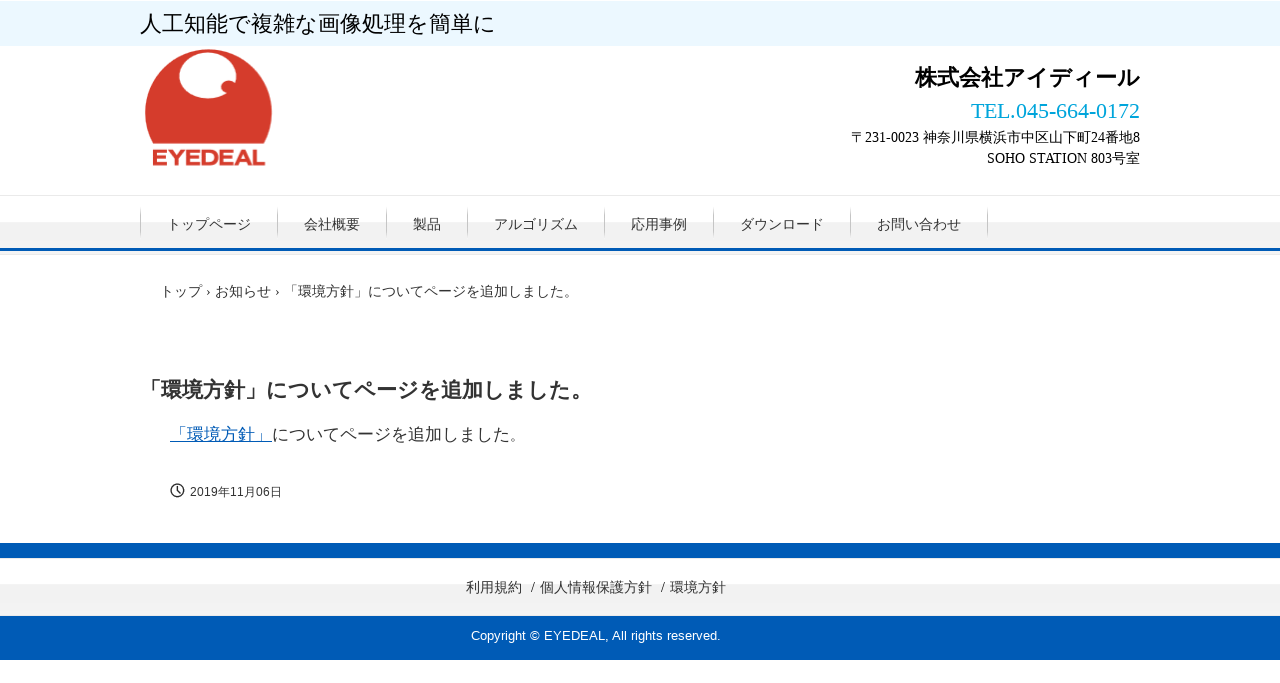

--- FILE ---
content_type: text/html
request_url: https://eyedeal.co.jp/posts/news3.html
body_size: 5127
content:
<!DOCTYPE html>
<html lang="ja">
<head>
<meta charset="UTF-8">
<meta name="viewport" content="width=device-width, initial-scale=1">
<title>「環境方針」についてページを追加しました。 | EYEDEAL[株式会社アイディール]</title><!--[if lt IE 9]>
<script src="html5.js" type="text/javascript"></script>
<![endif]--><script>
(function(i,s,o,g,r,a,m){i['GoogleAnalyticsObject']=r;i[r]=i[r]||function(){
  (i[r].q=i[r].q||[]).push(arguments)},i[r].l=1*new Date();a=s.createElement(o),
  m=s.getElementsByTagName(o)[0];a.async=1;a.src=g;m.parentNode.insertBefore(a,m)
  })(window,document,'script','//www.google-analytics.com/analytics.js','ga');

  ga('create', 'UA-17990985-1', 'auto');
  ga('send', 'pageview');

</script>
<link rel="stylesheet" type="text/css" href="../style.css"></head>
<body class="basic2" id="hpb-sp-20-10013-03">
<div id="page" class="site">
<header id="masthead" class="site-header sp-part-top sp-header2" role="banner">
<div id="masthead-inner" class="sp-part-top sp-header-inner"><a style="display: block"><img id="sp-image-1" src="../img/eyedeal_logo.jpg" class="sp-part-top sp-image"></a>
<div id="sp-site-branding2-1" class="sp-part-top sp-site-branding2">
<h1 class="site-title sp-part-top sp-site-title" id=""><a href="../index.html">EYEDEAL[株式会社アイディール]</a></h1>
<h2 class="site-description sp-part-top sp-catchphrase" id="">人工知能で複雑な画像処理を簡単に</h2>
<div class="extra sp-part-top sp-site-branding-extra" id="sp-site-branding-extra-1">
<p class="tel paragraph"><a href="../index.html"><b class="character" style="color : #000000;">株式会社アイディール</b></a></p>
<p class="tel paragraph">TEL.045-664-0172</p>
<p class="address paragraph"><span class="character" style="font-size : 1.4rem;color : #000000;">〒231-0023 神奈川県横浜市中区山下町24番地8</span><br><span class="character" style="font-size : 1.4rem;color : #000000;">SOHO STATION 803号室</span></p></div></div></div></header>
<div id="main" class="site-main sp-part-top sp-main">
<div id="contenthead" class="sp-part-top sp-content-header">
<nav id="sp-site-navigation-1" class="navigation-main button-menu sp-part-top sp-site-navigation horizontal" role="navigation">
<h1 class="menu-toggle">メニュー</h1>
<div class="screen-reader-text skip-link"><a title="コンテンツへスキップ" href="#content">コンテンツへスキップ</a></div>
<ul id="menu-mainnav">
  <li class="menu-item"><a href="../index.html">トップページ</a>
  <li class="menu-item"><a href="../company1.html">会社概要</a>
  <li class="menu-item"><a href="../product.html">製品</a>
  <li class="menu-item"><a href="../algorithm.html">アルゴリズム</a>
  <li class="menu-item"><a href="../example.html">応用事例</a>
  <li class="menu-item"><a href="../download.html">ダウンロード</a>
  <li class="menu-item"><a href="../contact.html">お問い合わせ</a></ul></nav>
<div id="breadcrumb-list" class="sp-part-top sp-bread-crumb">
<div><a href="../index.html">トップ</a></div>
<div>›</div>
<div><a href="news_archive.html">お知らせ</a></div>
<div>›</div>
<div>「環境方針」についてページを追加しました。</div></div></div>
<div id="main-inner">
<div id="primary" class="content-area">
<div id="content" class="site-content sp-part-top sp-content page-news3" role="main">
<div id="sp-entry-content-4" class="hpb-viewtype-full hpb-posttype-news sp-part-top sp-wp-post-list">
<article>
<header class="entry-header">
<h1 class="entry-title">「環境方針」についてページを追加しました。</h1></header>
<div class="entry-content sp-part-top sp-entry-content" id="sp-entry-content-4">
<p class="paragraph"><a href="../custom28.html"><u class="character" style='font-size : 1.7rem;font-family : "メイリオ";color : #005bb6;'>「環境方針」</u></a><span class="character" style='font-size : 1.7rem;font-family : "メイリオ";'>についてページを追加しました</span>。</p></div>
<footer class="entry-meta"><span class="date">2019年11月06日</span></footer></article></div></div></div></div></div>
<footer id="colophon" class="site-footer sp-part-top sp-footer2" role="contentinfo">
<div id="colophon-inner" class="sp-part-top sp-footer-inner">
<div id="sp-block-container-2" class="sp-part-top sp-block-container">
<nav id="sp-site-navigation-2" class="navigation-main sp-part-top sp-site-navigation minimal" role="navigation">
<h1 class="menu-toggle">メニュー</h1>
<div class="screen-reader-text skip-link"><a title="コンテンツへスキップ" href="#content">コンテンツへスキップ</a></div>
<ul id="menu-mainnav">
  <li class="menu-item"><a href="../sitepolicy.html">利用規約</a>
  <li class="menu-item"><a href="../privacypolicy.html">個人情報保護方針</a>
  <li class="menu-item"><a href="../custom28.html">環境方針</a></ul></nav>
<p class="copyright paragraph" style="text-align : center;">Copyright &copy; EYEDEAL, All rights reserved.</p></div></div></footer></div><script type="text/javascript" src="../navigation.js"></script></body></html>

--- FILE ---
content_type: text/css
request_url: https://eyedeal.co.jp/style.css
body_size: 322133
content:
#colophon{
  background-color : #f4f4f4;
}

#content{
  min-height : 50px;
}

#main-inner::after{
  clear : both;
  display : table;
  content : "";
}

#main::after{
  clear : both;
  display : table;
  content : "";
}

#masthead{
  margin-bottom : 0px;
}

#page{
  font-size : 1.4rem;
}

*{
  box-sizing : border-box;
  
}

.hpb-viewtype-full > article::after{
  clear : both;
  display : table;
  content : "";
}

.hpb-viewtype-simple > article::after{
  clear : both;
  display : table;
  content : "";
}

.hpb-viewtype-thumbnail > article::after{
  clear : both;
  display : table;
  content : "";
}

.navigation-post::after{
  clear : both;
  display : table;
  content : "";
}

.screen-reader-text{
  display : none;
}

.searchform::after{
  clear : both;
  display : table;
  content : "";
}

.sp-block-container{
  padding-top : 0px;
  padding-left : 0px;
  padding-right : 0px;
  padding-bottom : 0px;
}

.sp-block-container > h1{
  font-size : 2.4rem;
}

.sp-block-container > h2{
  font-size : 1.8rem;
}

.sp-block-container > h3{
  font-size : 1.5rem;
}

.sp-block-container > h4{
  font-size : 1.4rem;
}

.sp-block-container > h5{
  font-size : 1.3rem;
}

.sp-block-container > h6{
  font-size : 1.1rem;
}

.sp-block-container > hr{
  border-bottom-color : initial;
  color : #e2e2e2;
  margin-top : 25px;
  margin-left : 0px;
  margin-right : 0px;
  margin-bottom : 30px;
  border-top-width : 1px;
  border-left-width : medium;
  border-right-width : medium;
  border-bottom-width : medium;
  border-top-style : solid;
  border-left-style : none;
  border-right-style : none;
  border-bottom-style : none;
  border-top-color : #e2e2e2;
  border-left-color : initial;
  border-right-color : initial;
  border-bottom-color : initial;
  height : 1px;
}

.sp-block-container > p{
  font-size : 1.3rem;
  line-height : 1.5;
  text-align : justify;
  padding-left : 0.1em;
  padding-right : 0.1em;
  margin-top : 0.5em;
  margin-bottom : 1.5em;
  text-justify : inter-ideograph;
}

.sp-block-container > p.indent{
  padding-left : 1em;
}

.sp-block-container > p.large{
  font-size : 1.2em;
}

.sp-bread-crumb div{
  padding-bottom : 10px;
  margin-top : 10px;
  margin-right : 10px;
  width : auto;
  display : inline-block;
}

.sp-button{
  width : 122px;
}

.sp-button a{
  text-decoration : none;
  text-align : center;
  padding-top : 6px;
  padding-left : 0px;
  padding-right : 0px;
  padding-bottom : 6px;
  border-top-width : 1px;
  border-left-width : 1px;
  border-right-width : 1px;
  border-bottom-width : 1px;
  border-top-style : solid;
  border-left-style : solid;
  border-right-style : solid;
  border-bottom-style : solid;
  border-top-color : #f0f0f0;
  border-left-color : #f0f0f0;
  border-right-color : #f0f0f0;
  border-bottom-color : #f0f0f0;
  border-top-left-radius : 5px 5px;
  border-top-right-radius : 5px 5px;
  border-bottom-right-radius : 5px 5px;
  border-bottom-left-radius : 5px 5px;
  height : 100%;
  display : block;
  box-sizing : border-box;
}

.sp-button a:hover{
  border-top-width : 1px;
  border-left-width : 1px;
  border-right-width : 1px;
  border-bottom-width : 1px;
  border-top-style : solid;
  border-left-style : solid;
  border-right-style : solid;
  border-bottom-style : solid;
  border-top-color : #d8d8d8;
  border-left-color : #d8d8d8;
  border-right-color : #d8d8d8;
  border-bottom-color : #d8d8d8;
}

.sp-column.accordion > .column-label h3::after{
  border-top-width : 5px;
  border-left-width : 6px;
  border-right-width : 6px;
  border-top-style : solid;
  border-left-style : solid;
  border-right-style : solid;
  border-top-color : rgba(255, 255, 255, 0.45);
  border-left-color : transparent;
  border-right-color : transparent;
  width : 0px;
  height : 0px;
  display : block;
  position : absolute;
  top : 0.5em;
  right : 0px;
  content : "";
}

.sp-column.toggled-on > .column-label h3::after{
  display : none;
}

.sp-column.toggled-on > .column-label h3::before{
  border-left-width : 6px;
  border-right-width : 6px;
  border-bottom-width : 5px;
  border-left-style : solid;
  border-right-style : solid;
  border-bottom-style : solid;
  border-left-color : transparent;
  border-right-color : transparent;
  border-bottom-color : rgba(255, 255, 255, 0.45);
  width : 0px;
  height : 0px;
  display : block;
  position : absolute;
  top : 0.5em;
  right : 0px;
  content : "";
}

.sp-column > .column-body{
  padding-top : 5px;
  padding-left : 5px;
  padding-right : 5px;
  padding-bottom : 5px;
}

.sp-definition-list > dd{
  margin-left : 94px;
  margin-bottom : 25px;
}

.sp-definition-list > dt{
  padding-top : 5px;
  padding-left : 25px;
  padding-right : 0px;
  padding-bottom : 5px;
  margin-bottom : 10px;
}

.sp-form input{
  font-size : 1.4rem;
  font-family : "ヒラギノ角ゴ Pro W3", "Hiragino Kaku Gothic Pro", "メイリオ", Meiryo, Osaka, "ＭＳ Ｐゴシック", "MS PGothic", Arial, sans-serif;
}

.sp-form input[type="date"]{
  padding-top : 5px;
  padding-left : 5px;
  padding-right : 5px;
  padding-bottom : 5px;
  width : 90%;
}

.sp-form input[type="radio"]{
  vertical-align : middle;
  width : 20px;
}

.sp-form input[type="submit"]{
  font-size : 1.4rem;
  color : #555555;
  background-color : #dcdada;
  padding-top : 5px;
  padding-left : 8px;
  padding-right : 8px;
  padding-bottom : 5px;
  margin-top : 15px;
  width : auto;
  min-width : 100px;
  float : right;
  position : relative;
  cursor : pointer;
}

.sp-form input[type="text"]{
  padding-top : 5px;
  padding-left : 5px;
  padding-right : 5px;
  padding-bottom : 5px;
  width : 90%;
}

.sp-form table{
  border-top-width : 1px;
  border-left-width : 1px;
  border-top-style : solid;
  border-left-style : solid;
  border-top-color : #000000;
  border-left-color : #000000;
  width : 100%;
  border-collapse : collapse;
  border-spacing : 0px 0px;
}

.sp-form td{
  color : #000000;
  background-color : #ffffff;
  padding-top : 5px;
  padding-left : 18px;
  padding-right : 18px;
  padding-bottom : 5px;
  border-right-width : 1px;
  border-bottom-width : 1px;
  border-right-style : solid;
  border-bottom-style : solid;
  border-right-color : #000000;
  border-bottom-color : #000000;
  width : auto;
}

.sp-form textarea{
  font-size : 1.4rem;
  font-family : "ヒラギノ角ゴ Pro W3", "Hiragino Kaku Gothic Pro", "メイリオ", Meiryo, Osaka, "ＭＳ Ｐゴシック", "MS PGothic", Arial, sans-serif;
  padding-top : 5px;
  padding-left : 5px;
  padding-right : 5px;
  padding-bottom : 5px;
  width : 90%;
  height : 150px;
}

.sp-form th{
  font-weight : normal;
  color : #000000;
  background-color : #f4f4f4;
  text-align : left;
  padding-top : 5px;
  padding-left : 18px;
  padding-right : 18px;
  padding-bottom : 5px;
  border-right-width : 1px;
  border-bottom-width : 1px;
  border-right-style : solid;
  border-bottom-style : solid;
  border-right-color : #000000;
  border-bottom-color : #000000;
  width : auto;
  min-width : 50px;
}

.sp-google-map{
  max-width : 100%;
  word-wrap : normal;
}

.sp-google-map img{
  max-width : none !important;
}

.sp-item-gallery.grid > ul > li{
  overflow : hidden;
}

.sp-item-gallery.masonry > ul > li{
  height : auto !important;
}

.sp-item-gallery > ul > li > div img.item-gallery-thumbnail{
  max-width : 100%;
}

.sp-list{
  padding-right : 1em;
  margin-bottom : 1.5em;
  list-style-position : inside;
}

.sp-list > li{
  text-align : justify;
  padding-top : 6px;
  padding-bottom : 6px;
  margin-top : 0px;
  margin-left : 0px;
  margin-right : 0px;
  margin-bottom : 0px;
  text-justify : inter-ideograph;
}

.sp-page-title > h1{
  font-size : 1.8rem;
  font-weight : bold;
}

.sp-part-top{
  display : block;
  position : relative;
  box-sizing : border-box;
}

.sp-part-top:not(table)::after{
  clear : both;
  display : table;
  content : "";
}

.sp-site-branding2 .site-description{
  font-size : 1rem;
  font-weight : normal;
  color : #929292;
}

.sp-site-navigation{
  color : black;
  background-color : white;
}

.sp-site-navigation .menu-toggle{
  display : none;
  cursor : pointer;
}

.sp-site-navigation.vertical{
  font-size : 1.3rem;
  border-top-width : 1px;
  border-bottom-width : 1px;
  border-top-style : solid;
  border-bottom-style : solid;
  border-top-color : #d2c9b8;
  border-bottom-color : #d2c9b8;
  width : 100%;
}

.sp-site-navigation.vertical ul{
  line-height : 30px;
  padding-top : 0px;
  padding-left : 0px;
  padding-right : 0px;
  padding-bottom : 0px;
  margin-top : 0px;
  margin-left : 0px;
  margin-right : 0px;
  margin-bottom : 0px;
  list-style-type : none;
  list-style-position : outside;
}

.sp-site-navigation.vertical ul li.current-menu-ancestor > a{
  color : #ffffff;
  background-color : rgba(0, 0, 0, 0.3);
}

.sp-site-navigation.vertical ul li.current-menu-item > a{
  color : #ffffff;
  background-color : rgba(0, 0, 0, 0.3);
}

.sp-site-navigation.vertical ul li.current_page_ancestor > a{
  color : #ffffff;
  background-color : rgba(0, 0, 0, 0.3);
}

.sp-site-navigation.vertical ul li.current_page_item > a{
  color : #ffffff;
  background-color : rgba(0, 0, 0, 0.3);
}

.sp-site-navigation.vertical ul li > a{
  text-decoration : none;
  padding-top : 10px;
  padding-left : 20px;
  padding-right : 20px;
  padding-bottom : 10px;
  display : block;
}

.sp-site-navigation.vertical ul li > a:active{
  color : #ffffff;
  background-color : rgba(0, 0, 0, 0.3);
}

.sp-site-navigation.vertical ul li > a:hover{
  color : #ffffff;
  background-color : rgba(0, 0, 0, 0.3);
}

.sp-site-navigation.vertical ul ul li > a{
  padding-top : 10px;
  padding-left : 40px;
  padding-right : 40px;
  padding-bottom : 10px;
}

.sp-site-navigation.vertical > ul{
  margin-top : 0px;
  margin-left : auto;
  margin-right : auto;
  margin-bottom : 0px;
  width : 100%;
}

.sp-site-navigation.vertical > ul > li{
  padding-top : 0px;
  padding-left : 0px;
  padding-right : 0px;
  padding-bottom : 0px;
  width : 100%;
}

.sp-site-navigation.vertical > ul > li:hover > ul{
  display : block;
}

.sp-table{
  margin-top : 5px;
  margin-left : auto;
  margin-right : auto;
  margin-bottom : 5px;
  border-top-width : 1px;
  border-left-width : 1px;
  border-top-style : solid;
  border-left-style : solid;
  border-top-color : #d8d8d8;
  border-left-color : #d8d8d8;
  width : 100%;
  display : table;
  border-collapse : collapse;
}

.sp-table > * > tr > td{
  padding-top : 5px;
  padding-left : 8px;
  padding-right : 8px;
  padding-bottom : 5px;
  border-right-width : 1px;
  border-bottom-width : 1px;
  border-right-style : solid;
  border-bottom-style : solid;
  border-right-color : #d8d8d8;
  border-bottom-color : #d8d8d8;
}

.sp-table > * > tr > th{
  padding-top : 5px;
  padding-left : 8px;
  padding-right : 8px;
  padding-bottom : 5px;
  border-right-width : 1px;
  border-bottom-width : 1px;
  border-right-style : solid;
  border-bottom-style : solid;
  border-right-color : #d8d8d8;
  border-bottom-color : #d8d8d8;
}

.sp-table > * > tr > th.col-title{
  background-color : rgba(0, 0, 0, 0.0625);
}

.sp-table > * > tr > th.row-title{
  background-color : rgba(0, 0, 0, 0.0625);
}

.sp-wp-post-list{
  padding-top : 0px;
  padding-left : 0px;
  padding-right : 0px;
  padding-bottom : 0px;
  margin-top : 2em;
  margin-left : 0px;
  margin-right : 0px;
  margin-bottom : 2em;
}

.sp-wp-post-list .navigation-post{
  margin-top : 0.67em;
}

.sp-wp-post-list .navigation-post .nav-next{
  margin-right : 10px;
  float : right;
}

.sp-wp-post-list .navigation-post .nav-previous{
  margin-left : 10px;
  float : left;
}

.sp-wp-post-list .navigation-post::after{
  clear : both;
  display : table;
  content : "";
}

.sp-wp-post-list .navigation-post > h1{
  display : none;
}

.sp-wp-post-list > article{
  margin-top : 0.67em;
  margin-left : 0px;
  margin-right : 0px;
  margin-bottom : 0.67em;
}

.sp-wp-post-list > h3{
  background-color : #f4f4f4;
  background-image : none;
  background-repeat : repeat;
  background-attachment : scroll;
  background-position : 0% 0%;
  background-clip : border-box;
  background-origin : padding-box;
  background-size : auto auto;
}

a{
  color : #333333;
  text-decoration : none;
  outline-width : medium;
  outline-style : none;
  outline-color : black;
}

a:hover{
  color : #40b3d9;
  text-decoration : underline;
}

article{
  display : block;
}

aside{
  display : block;
}

body{
  font-size : 1.3rem;
  font-family : "ヒラギノ角ゴ Pro W3", "Hiragino Kaku Gothic Pro", "メイリオ", Meiryo, Osaka, "ＭＳ Ｐゴシック", "MS PGothic", Arial, sans-serif;
  line-height : 1.5;
  color : #333333;
  background-color : #ffffff;
  background-image : none;
  background-repeat : repeat;
  background-attachment : scroll;
  background-position : 0% 0%;
  background-clip : border-box;
  background-origin : padding-box;
  background-size : auto auto;
  text-align : left;
  padding-top : 0px;
  padding-left : 0px;
  padding-right : 0px;
  padding-bottom : 0px;
  margin-top : 0px;
  margin-left : 0px;
  margin-right : 0px;
  margin-bottom : 0px;
  word-wrap : break-word;
}

details{
  display : block;
}

dl{
  margin-top : 0px;
  box-sizing : border-box;
}

figcaption{
  display : block;
}

figure{
  display : block;
}

footer{
  display : block;
}

h1{
  margin-top : 0px;
  box-sizing : border-box;
}

h2{
  margin-top : 0px;
  box-sizing : border-box;
}

h3{
  margin-top : 0px;
  box-sizing : border-box;
}

h4{
  margin-top : 0px;
  box-sizing : border-box;
}

h5{
  margin-top : 0px;
  box-sizing : border-box;
}

h6{
  margin-top : 0px;
  box-sizing : border-box;
}

header{
  display : block;
}

hgroup{
  display : block;
}

html{
  font-size : 62.5%;
}

main{
  display : block;
}

nav{
  display : block;
  box-sizing : border-box;
}

ol{
  margin-top : 0px;
  box-sizing : border-box;
}

p{
  margin-top : 0px;
  box-sizing : border-box;
}

section{
  display : block;
}

summary{
  display : block;
}

table{
  margin-top : 0px;
  box-sizing : border-box;
}

ul{
  margin-top : 0px;
  margin-left : 0px;
  margin-right : 0px;
  margin-bottom : 0px;
  box-sizing : border-box;
}

@media not screen, screen and (min-width: 569px) {

  #colophon-inner{
    margin-top : 0px;
    margin-left : auto;
    margin-right : auto;
    margin-bottom : 0px;
    width : 1000px;
    box-sizing : content-box;
  }

  #contenthead{
    margin-bottom : 56px;
  }

  #main{
    font-size : 1.4rem;
    margin-top : 0px;
    margin-left : auto;
    margin-right : auto;
    margin-bottom : 0px;
    width : 1000px;
    box-sizing : content-box;
  }

  #main-inner{
    float : left;
  }

  #main-inner #contenthead > nav{
    padding-left : 0px;
    padding-right : 0px;
    margin-left : 0px;
    margin-right : 0px;
  }

  #masthead{
    margin-bottom : 0px;
  }

  #masthead-inner{
    margin-top : 0px;
    margin-left : auto;
    margin-right : auto;
    margin-bottom : 0px;
    width : 1000px;
    box-sizing : content-box;
  }

  #page{
    margin-top : 0px;
    margin-left : auto;
    margin-right : auto;
    margin-bottom : 0px;
    overflow : hidden;
  }

  #primary{
    float : right;
  }

  .sp-google-map{
    width : 400px;
    min-height : 300px;
  }

  .sp-site-branding2{
    padding-top : 20px;
  }

  .sp-site-branding2 .extra{
    width : 50%;
    position : absolute;
    bottom : 0px;
    right : 0px;
  }

  .sp-site-branding2 .extra > p{
    font-size : 1.3rem;
    color : #929292;
    text-align : right;
    padding-top : 0px;
    padding-left : 0px;
    padding-right : 0px;
    padding-bottom : 0px;
    margin-top : 0px;
    margin-left : 0px;
    margin-right : 0px;
    margin-bottom : 0px;
  }

  .sp-site-branding2 .extra > p.indent{
    padding-left : 1em;
  }

  .sp-site-branding2 .extra > p.large{
    font-size : 1.5rem;
  }

  .sp-site-branding2 .site-description{
    text-align : right;
    width : 100%;
    height : auto;
    position : absolute;
    top : 15px;
  }

  .sp-site-branding2 .site-title{
    margin-top : 0px;
    margin-left : 0px;
    margin-right : 0px;
    margin-bottom : 0px;
    height : 66px;
    float : left;
  }

  .sp-site-branding2 .site-title a{
    height : 100%;
    display : block;
  }

  .sp-site-navigation.horizontal ul{
    padding-top : 0px;
    padding-left : 0px;
    padding-right : 0px;
    padding-bottom : 0px;
    margin-top : 0px;
    margin-left : 0px;
    margin-right : 0px;
    margin-bottom : 0px;
    list-style-type : none;
    list-style-position : outside;
  }

  .sp-site-navigation.horizontal ul li.current-menu-ancestor > a{
    color : #ffffff;
    background-color : rgba(0, 0, 0, 0.3);
  }

  .sp-site-navigation.horizontal ul li.current-menu-item > a{
    color : #ffffff;
    background-color : rgba(0, 0, 0, 0.3);
  }

  .sp-site-navigation.horizontal ul li.current_page_ancestor > a{
    color : #ffffff;
    background-color : rgba(0, 0, 0, 0.3);
  }

  .sp-site-navigation.horizontal ul li.current_page_item > a{
    color : #ffffff;
    background-color : rgba(0, 0, 0, 0.3);
  }

  .sp-site-navigation.horizontal ul li > a{
    text-decoration : none;
  }

  .sp-site-navigation.horizontal ul li > a:active{
    color : #ffffff;
    background-color : rgba(0, 0, 0, 0.3);
  }

  .sp-site-navigation.horizontal ul li > a:hover{
    color : #ffffff;
    background-color : rgba(0, 0, 0, 0.3);
  }

  .sp-site-navigation.horizontal ul ul{
    border-bottom-color : initial;
    background-color : #ffffff;
    border-top-width : 1px;
    border-left-width : 1px;
    border-right-width : 1px;
    border-bottom-width : medium;
    border-top-style : solid;
    border-left-style : solid;
    border-right-style : solid;
    border-bottom-style : none;
    border-top-color : #3c3f53;
    border-left-color : #3c3f53;
    border-right-color : #3c3f53;
    border-bottom-color : initial;
    width : auto;
    min-width : 150px;
    display : none;
    position : absolute;
    top : 100%;
    left : 0px;
    z-index : 9999;
  }

  .sp-site-navigation.horizontal ul ul li{
    border-bottom-width : 1px;
    border-bottom-style : solid;
    border-bottom-color : #3c3f53;
    width : 100%;
    white-space : nowrap;
  }

  .sp-site-navigation.horizontal ul ul li > a{
    padding-top : 5px;
    padding-left : 1em;
    padding-right : 1em;
    padding-bottom : 5px;
    display : block;
  }

  .sp-site-navigation.horizontal > ul::after{
    clear : both;
    display : table;
    content : "";
  }

  .sp-site-navigation.horizontal > ul > li{
    float : left;
    position : relative;
  }

  .sp-site-navigation.horizontal > ul > li:hover{
    position : relative;
  }

  .sp-site-navigation.horizontal > ul > li:hover > ul{
    display : block;
  }

  .sp-site-navigation.horizontal > ul > li > a{
    padding-top : 0.5em;
    padding-left : 2em;
    padding-right : 2em;
    padding-bottom : 0.5em;
    display : block;
  }

  .sp-site-navigation.minimal{
    text-align : center;
    margin-top : 0px;
    margin-left : auto;
    margin-right : auto;
    margin-bottom : 20px;
  }

  .sp-site-navigation.minimal ul{
    padding-top : 0px;
    padding-left : 0px;
    padding-right : 0px;
    padding-bottom : 0px;
    margin-top : 0px;
    margin-left : 0px;
    margin-right : 0px;
    margin-bottom : 0px;
    list-style-type : none;
    list-style-position : outside;
  }

  .sp-site-navigation.minimal ul li:last-child{
    margin-right : 0px;
  }

  .sp-site-navigation.minimal ul li > a:active{
    text-decoration : underline;
  }

  .sp-site-navigation.minimal ul li > a:hover{
    text-decoration : underline;
  }

  .sp-site-navigation.minimal > ul li{
    margin-right : 10px;
    display : inline;
  }

  .sp-site-navigation.minimal > ul ul{
    margin-left : 10px;
    display : inline;
  }

  .sp-yahoo-map{
    width : 400px;
    min-height : 300px;
  }

  body{
    min-width : 1000px;
  }
}

@media not screen, screen and (min-width: 569px) {

  #content{
    width : 1000px;
  }

  #contenthead{
    width : 1000px;
  }
}

@media screen and (max-width: 568px) {

  #content{
    padding-left : 10px;
    padding-right : 10px;
  }

  #masthead{
    margin-bottom : 0px;
  }

  *{
    box-sizing : border-box;
  }

  .home #contenthead{
    margin-bottom : 30px;
  }

  .sp-block-container{
    padding-top : 0px;
    padding-left : 5px;
    padding-right : 5px;
    padding-bottom : 0px;
  }

  .sp-bread-crumb{
    padding-left : 10px;
    padding-right : 10px;
  }

  .sp-definition-list > dd{
    margin-left : 20px;
  }

  .sp-form input{
    width : 90%;
  }

  .sp-form input[type="submit"] {
  }

  .sp-form table{
    border-top-width : 1px;
    border-top-style : solid;
    border-top-color : #d8d8d8;
  }

  .sp-form td{
    width : auto;
    display : block;
  }

  .sp-form textarea{
    width : 90%;
  }

  .sp-form th{
    width : auto;
    display : block;
  }

  .sp-google-map{
    width : 100%;
    min-height : 300px;
  }

  .sp-image{
    max-width : 100%;
    height : auto;
  }

  .sp-sidebar{
    padding-left : 10px;
    padding-right : 10px;
  }

  .sp-site-branding2 .extra{
    padding-top : 5px;
  }

  .sp-site-branding2 .extra > p{
    font-size : 1rem;
    color : #929292;
    text-align : left;
    padding-top : 0px;
    padding-left : 10px;
    padding-right : 10px;
    padding-bottom : 0px;
    margin-top : 0px;
    margin-left : 0px;
    margin-right : 0px;
    margin-bottom : 0px;
    width : 100%;
  }

  .sp-site-branding2 .site-description{
    text-align : center;
  }

  .sp-site-branding2 .site-title{
    text-align : center;
  }

  .sp-site-navigation .menu-toggle{
    background-color : rgba(0, 0, 0, 0.3);
    padding-top : 10px;
    padding-left : 10px;
    padding-right : 10px;
    padding-bottom : 10px;
    margin-top : 0px;
    margin-left : 0px;
    margin-right : 0px;
    margin-bottom : 0px;
    cursor : pointer;
  }

  .sp-site-navigation ul{
    list-style-type : none;
    list-style-position : outside;
  }

  .sp-site-navigation.button-menu .menu-toggle{
    display : block;
  }

  .sp-site-navigation.button-menu ul ul{
    display : block;
  }

  .sp-site-navigation.button-menu ul.toggled-on{
    display : block;
  }

  .sp-site-navigation.button-menu > ul{
    display : none;
  }

  .sp-site-navigation.horizontal{
    padding-top : 0px;
    margin-top : 10px;
    position : relative;
  }

  .sp-site-navigation.horizontal ul{
    background-color : #ffffff;
    padding-top : 0px;
    padding-left : 0px;
    padding-right : 0px;
    padding-bottom : 0px;
    width : auto;
    height : auto;
  }

  .sp-site-navigation.horizontal ul li{
    padding-left : 0px;
    border-left-width : 0px;
    width : auto;
    float : none;
  }

  .sp-site-navigation.horizontal ul li.current-menu-ancestor > a{
    color : #ffffff;
    background-color : rgba(0, 0, 0, 0.3);
  }

  .sp-site-navigation.horizontal ul li.current-menu-item > a{
    color : #ffffff;
    background-color : rgba(0, 0, 0, 0.3);
  }

  .sp-site-navigation.horizontal ul li.current_page_ancestor > a{
    color : #ffffff;
    background-color : rgba(0, 0, 0, 0.3);
  }

  .sp-site-navigation.horizontal ul li.current_page_item > a{
    color : #ffffff;
    background-color : rgba(0, 0, 0, 0.3);
  }

  .sp-site-navigation.horizontal ul li > a{
    line-height : 24px;
    padding-top : 8px;
    padding-left : 25px;
    padding-right : 10px;
    padding-bottom : 7px;
    float : none;
    display : block;
  }

  .sp-site-navigation.horizontal ul li > a:active{
    color : #ffffff;
    background-color : rgba(0, 0, 0, 0.3);
  }

  .sp-site-navigation.horizontal ul li > a:hover{
    color : #ffffff;
    background-color : rgba(0, 0, 0, 0.3);
  }

  .sp-site-navigation.horizontal ul ul{
    border-bottom-color : initial;
    background-color : transparent;
    border-top-width : medium;
    border-left-width : medium;
    border-right-width : medium;
    border-bottom-width : medium;
    border-top-style : none;
    border-left-style : none;
    border-right-style : none;
    border-bottom-style : none;
    border-top-color : initial;
    border-left-color : initial;
    border-right-color : initial;
    border-bottom-color : initial;
    width : auto;
    min-width : 150px;
    display : block;
    position : relative;
    top : 100%;
    left : 0px;
    z-index : 9999;
  }

  .sp-site-navigation.horizontal ul ul li{
    border-bottom-color : initial;
    border-bottom-width : medium;
    border-bottom-style : none;
    border-bottom-color : initial;
  }

  .sp-site-navigation.horizontal ul ul li > a{
    border-bottom-color : initial;
    padding-top : 8px;
    padding-left : 50px;
    padding-right : 50px;
    padding-bottom : 8px;
    border-bottom-width : medium;
    border-bottom-style : none;
    border-bottom-color : initial;
  }

  .sp-site-navigation.minimal{
    text-align : center;
    margin-bottom : 20px;
  }

  .sp-site-navigation.minimal ul{
    padding-top : 0px;
    padding-left : 0px;
    padding-right : 0px;
    padding-bottom : 0px;
    margin-top : 0px;
    margin-left : 0px;
    margin-right : 0px;
    margin-bottom : 0px;
    list-style-type : none;
    list-style-position : outside;
  }

  .sp-site-navigation.minimal ul li{
    display : block;
  }

  .sp-site-navigation.minimal ul li > a{
    display : block;
  }

  .sp-site-navigation.minimal ul li > a:hover{
    text-decoration : underline;
  }

  .sp-yahoo-map{
    width : 100%;
    min-height : 300px;
  }

  embed{
    max-width : 100%;
  }
}

@media not screen, screen and (min-width: 569px) {

  #sp-site-navigation-2{
    background-image : url(img/back-nav-01.png);
    background-repeat : repeat-x;
    background-position : left center;
    padding-top : 18px;
    padding-left : 100%;
    padding-right : 100%;
    padding-bottom : 17px;
    margin-top : 0px;
    margin-left : -100%;
    margin-right : -100%;
    margin-bottom : 0px;
    border-top-width : 1px;
    border-bottom-width : 1px;
    border-top-style : solid;
    border-bottom-style : solid;
    border-top-color : #eaeaea;
    border-bottom-color : #eaeaea;
  }

  #sp-site-navigation-2 ul{
    padding-top : 0px;
    padding-left : 0px;
    padding-right : 0px;
    padding-bottom : 0px;
    margin-top : 0px;
    margin-left : 0px;
    margin-right : 0px;
    margin-bottom : 0px;
    list-style-type : none;
    list-style-position : outside;
  }

  #sp-site-navigation-2 ul li{
    margin-top : 0px;
    margin-left : 0px;
    margin-right : 0px;
    margin-bottom : 0px;
  }

  #sp-site-navigation-2 ul li a{
    color : #333333;
  }

  #sp-site-navigation-2 ul li::after{
    margin-top : 0px;
    margin-left : 5px;
    margin-right : 5px;
    margin-bottom : 0px;
    content : '/';
  }

  #sp-site-navigation-2 ul li:last-child::after{
    content : none;
  }

  #sp-site-navigation-2 ul ul::before{
    margin-top : 0px;
    margin-left : 5px;
    margin-right : 5px;
    margin-bottom : 0px;
    content : '/';
  }

  #sp-site-navigation-2 > ul > li.current-menu-ancestor > a{
    text-decoration : underline;
  }

  #sp-site-navigation-2 > ul > li.current-menu-item > a{
    text-decoration : underline;
  }

  #sp-site-navigation-2 > ul > li.current_page_ancestor > a{
    text-decoration : underline;
  }

  #sp-site-navigation-2 > ul > li.current_page_item > a{
    text-decoration : underline;
  }

  #sp-site-navigation-2 > ul > li > a:hover{
    text-decoration : underline;
  }
}

@media screen and (max-width: 568px) {

  #sp-site-navigation-2{
    font-size : 1.3rem;
    font-weight : bold;
    margin-top : 0px;
  }

  #sp-site-navigation-2 .menu-toggle{
    font-size : 1.3rem;
    background-color : #005bb6;
    background-image : url(img/icon-menu-toggle.png);
    background-repeat : no-repeat;
    background-position : center center;
    text-indent : -9999px;
    padding-top : 12px;
    padding-bottom : 12px;
  }

  #sp-site-navigation-2 li > a:active{
    color : #ffffff;
    background-color : #005bb6;
    border-bottom-width : 1px;
    border-bottom-style : solid;
    border-bottom-color : #005bb6;
  }

  #sp-site-navigation-2 li > a:hover{
    color : #ffffff;
    background-color : #005bb6;
    border-bottom-width : 1px;
    border-bottom-style : solid;
    border-bottom-color : #005bb6;
  }

  #sp-site-navigation-2 ul li > a{
    color : #333333;
    background-color : #f2f2f2;
    padding-top : 8px;
    padding-left : 25px;
    padding-right : 10px;
    padding-bottom : 8px;
    border-bottom-width : 1px;
    border-bottom-style : solid;
    border-bottom-color : #eaeaea;
  }

  #sp-site-navigation-2 ul ul li > a{
    padding-left : 40px;
    padding-right : 10px;
  }

  #sp-site-navigation-2 ul ul ul li > a{
    padding-left : 55px;
  }

  #sp-site-navigation-2 > ul li.current-menu-ancestor > a{
    color : #ffffff;
    background-color : #005bb6;
    border-bottom-width : 1px;
    border-bottom-style : solid;
    border-bottom-color : #005bb6;
  }

  #sp-site-navigation-2 > ul li.current-menu-item > a{
    color : #ffffff;
    background-color : #005bb6;
    border-bottom-width : 1px;
    border-bottom-style : solid;
    border-bottom-color : #005bb6;
  }

  #sp-site-navigation-2 > ul li.current_page_ancestor > a{
    color : #ffffff;
    background-color : #005bb6;
    border-bottom-width : 1px;
    border-bottom-style : solid;
    border-bottom-color : #005bb6;
  }

  #sp-site-navigation-2 > ul li.current_page_item > a{
    color : #ffffff;
    background-color : #005bb6;
    border-bottom-width : 1px;
    border-bottom-style : solid;
    border-bottom-color : #005bb6;
  }
}

#sp-site-branding2-1 .extra{
  position : static;
}

#sp-site-branding2-1 .extra p.address{
  font-size : 1.2rem;
}

#sp-site-branding2-1 .extra p.tel{
  font-size : 2.2rem;
  color : #00a5db;
}

#sp-site-branding2-1 .site-description{
  font-size : 1.2rem;
  font-weight : normal;
  background-color : #ecf8ff;
  text-align : left;
  margin-bottom : 0px;
  position : absolute;
  top : 0px;
}

#sp-site-branding2-1 .site-title{
  background-color : transparent;
  background-image : url(img/site-title.png);
  background-repeat : no-repeat;
  background-attachment : scroll;
  background-position : 0% 0%;
  background-clip : border-box;
  background-origin : padding-box;
  background-size : auto auto;
  width : 270px;
  height : 46px;
}

#sp-site-branding2-1 .site-title a{
  text-indent : -9999px;
  display : block;
  overflow : hidden;
}

@media not screen, screen and (min-width: 569px) {

  #sp-site-branding2-1{
    padding-top : 30px;
    padding-bottom : 20px;
  }

  #sp-site-branding2-1 .extra{
    margin-top : 20px;
    float : right;
  }

  #sp-site-branding2-1 .extra p.address{
    text-align : right;
  }

  #sp-site-branding2-1 .extra p.tel{
    text-align : right;
  }

  #sp-site-branding2-1 .site-description{
    padding-top : 6px;
    padding-left : 100%;
    padding-right : 160%;
    padding-bottom : 6px;
    margin-left : -100%;
    margin-right : -100%;
    width : auto;
    position : absolute;
    right : 0px;
    left : 0px;
  }

  #sp-site-branding2-1 .site-title{
    margin-top : 20px;
    float : left;
  }
}

@media screen and (max-width: 568px) {

  #sp-site-branding2-1{
    padding-top : 61px;
    padding-bottom : 25px;
  }

  #sp-site-branding2-1 .extra{
    padding-top : 0px;
    padding-left : 10px;
    padding-right : 10px;
    margin-top : 20px;
  }

  #sp-site-branding2-1 .extra p.address{
    text-align : center;
  }

  #sp-site-branding2-1 .extra p.tel{
    text-align : center;
  }

  #sp-site-branding2-1 .site-description{
    padding-top : 13px;
    padding-left : 10px;
    padding-right : 10px;
    padding-bottom : 12px;
  }

  #sp-site-branding2-1 .site-title{
    margin-top : 30px;
    margin-left : auto;
    margin-right : auto;
    margin-bottom : 0px;
  }
}

@media not screen, screen and (min-width: 569px) {

  #sp-site-navigation-1{
    background-color : transparent;
    background-image : url(img/back-main-nav.png);
    background-repeat : repeat;
    background-attachment : scroll;
    background-position : 0% 0%;
    background-clip : border-box;
    background-origin : padding-box;
    background-size : auto auto;
    padding-left : 100%;
    padding-right : 100%;
    margin-left : -100%;
    margin-right : -100%;
    margin-bottom : 10px;
    border-top-width : 1px;
    border-bottom-width : 1px;
    border-top-style : solid;
    border-bottom-style : solid;
    border-top-color : #eaeaea;
    border-bottom-color : #eaeaea;
  }

  #sp-site-navigation-1 ul ul{
    background-color : #e7e7e7;
    background-image : none;
    background-repeat : repeat;
    background-attachment : scroll;
    background-position : 0% 0%;
    background-clip : border-box;
    background-origin : padding-box;
    background-size : auto auto;
    border-top-width : 1px;
    border-left-width : 1px;
    border-right-width : 1px;
    border-bottom-width : medium;
    border-top-style : solid;
    border-left-style : solid;
    border-right-style : solid;
    border-bottom-style : none;
    border-top-color : #ffffff;
    border-left-color : #ffffff;
    border-right-color : #ffffff;
    border-bottom-color : initial;
  }

  #sp-site-navigation-1 ul ul li{
    border-bottom-width : 1px;
    border-bottom-style : solid;
    border-bottom-color : #ffffff;
    position : relative;
  }

  #sp-site-navigation-1 ul ul li:hover > ul{
    display : block;
    top : 0px;
    left : 100%;
  }

  #sp-site-navigation-1 ul ul li > a{
    color : #404040;
    background-color : #d0ecf8;
    border-top-width : medium;
    border-left-width : medium;
    border-right-width : medium;
    border-bottom-width : medium;
    border-top-style : none;
    border-left-style : none;
    border-right-style : none;
    border-bottom-style : none;
    border-top-color : initial;
    border-left-color : initial;
    border-right-color : initial;
    border-bottom-color : initial;
    position : relative;
  }

  #sp-site-navigation-1 ul ul li > a:hover{
    background-color : #f5f5f5;
  }

  #sp-site-navigation-1 > ul{
    background-color : transparent;
    background-image : url(img/border-01.png);
    background-repeat : repeat-y;
    background-attachment : scroll;
    background-position : 0% 0%;
    background-clip : border-box;
    background-origin : padding-box;
    background-size : auto auto;
    padding-left : 1px;
  }

  #sp-site-navigation-1 > ul > li{
    background-color : transparent;
    background-image : url(img/border-01.png);
    background-repeat : no-repeat;
    background-attachment : scroll;
    background-position : right center;
    background-clip : border-box;
    background-origin : padding-box;
    background-size : auto auto;
    padding-right : 1px;
  }

  #sp-site-navigation-1 > ul > li.current-menu-ancestor > a{
    color : #333333;
    background-color : transparent;
    background-image : url(img/back-main-nav-hover.png);
    background-repeat : repeat;
    background-attachment : scroll;
    background-position : 0% 0%;
    background-clip : border-box;
    background-origin : padding-box;
    background-size : auto auto;
  }

  #sp-site-navigation-1 > ul > li.current-menu-item > a{
    color : #333333;
    background-color : transparent;
    background-image : url(img/back-main-nav-hover.png);
    background-repeat : repeat;
    background-attachment : scroll;
    background-position : 0% 0%;
    background-clip : border-box;
    background-origin : padding-box;
    background-size : auto auto;
  }

  #sp-site-navigation-1 > ul > li.current_page_ancestor > a{
    color : #333333;
    background-color : transparent;
    background-image : url(img/back-main-nav-hover.png);
    background-repeat : repeat;
    background-attachment : scroll;
    background-position : 0% 0%;
    background-clip : border-box;
    background-origin : padding-box;
    background-size : auto auto;
  }

  #sp-site-navigation-1 > ul > li.current_page_item > a{
    color : #333333;
    background-color : transparent;
    background-image : url(img/back-main-nav-hover.png);
    background-repeat : repeat;
    background-attachment : scroll;
    background-position : 0% 0%;
    background-clip : border-box;
    background-origin : padding-box;
    background-size : auto auto;
  }

  #sp-site-navigation-1 > ul > li > a{
    font-size : 1.4rem;
    line-height : 1;
    color : #333333;
    padding-top : 22px;
    padding-left : 26px;
    padding-right : 26px;
    padding-bottom : 22px;
    display : block;
  }

  #sp-site-navigation-1 > ul > li > a:hover{
    color : #333333;
    background-color : transparent;
    background-image : url(img/back-main-nav-hover.png);
    background-repeat : repeat;
    background-attachment : scroll;
    background-position : 0% 0%;
    background-clip : border-box;
    background-origin : padding-box;
    background-size : auto auto;
  }
}

@media screen and (max-width: 568px) {

  #sp-site-navigation-1{
    font-size : 1.3rem;
    font-weight : bold;
    margin-top : 0px;
  }

  #sp-site-navigation-1 .menu-toggle{
    font-size : 1.3rem;
    background-color : #005bb6;
    background-image : url(img/icon-menu-toggle.png);
    background-repeat : no-repeat;
    background-position : center center;
    text-indent : -9999px;
    padding-top : 12px;
    padding-bottom : 12px;
  }

  #sp-site-navigation-1 li > a:active{
    color : #ffffff;
    background-color : #005bb6;
    border-bottom-width : 1px;
    border-bottom-style : solid;
    border-bottom-color : #005bb6;
  }

  #sp-site-navigation-1 li > a:hover{
    color : #ffffff;
    background-color : #005bb6;
    border-bottom-width : 1px;
    border-bottom-style : solid;
    border-bottom-color : #005bb6;
  }

  #sp-site-navigation-1 ul li > a{
    color : #333333;
    background-color : #f2f2f2;
    padding-top : 8px;
    padding-left : 25px;
    padding-right : 10px;
    padding-bottom : 8px;
    border-bottom-width : 1px;
    border-bottom-style : solid;
    border-bottom-color : #eaeaea;
  }

  #sp-site-navigation-1 ul ul li > a{
    padding-left : 40px;
    padding-right : 10px;
  }

  #sp-site-navigation-1 ul ul ul li > a{
    padding-left : 55px;
  }

  #sp-site-navigation-1 > ul li.current-menu-ancestor > a{
    color : #ffffff;
    background-color : #005bb6;
    border-bottom-width : 1px;
    border-bottom-style : solid;
    border-bottom-color : #005bb6;
  }

  #sp-site-navigation-1 > ul li.current-menu-item > a{
    color : #ffffff;
    background-color : #005bb6;
    border-bottom-width : 1px;
    border-bottom-style : solid;
    border-bottom-color : #005bb6;
  }

  #sp-site-navigation-1 > ul li.current_page_ancestor > a{
    color : #ffffff;
    background-color : #005bb6;
    border-bottom-width : 1px;
    border-bottom-style : solid;
    border-bottom-color : #005bb6;
  }

  #sp-site-navigation-1 > ul li.current_page_item > a{
    color : #ffffff;
    background-color : #005bb6;
    border-bottom-width : 1px;
    border-bottom-style : solid;
    border-bottom-color : #005bb6;
  }
}

#breadcrumb-list{
  font-size : 1.3rem;
  padding-left : 20px;
  padding-right : 20px;
  box-sizing : border-box;
}

#breadcrumb-list div{
  padding-top : 0px;
  padding-left : 0px;
  padding-right : 0px;
  padding-bottom : 0px;
  margin-top : 16px;
  margin-left : 0px;
  margin-right : 0px;
  margin-bottom : 16px;
}

#sp-entry-content-1, #sp-entry-content-10, #sp-entry-content-11, #sp-entry-content-12, #sp-entry-content-13, #sp-entry-content-14, #sp-entry-content-15, #sp-entry-content-16, #sp-entry-content-17, #sp-entry-content-2, #sp-entry-content-3, #sp-entry-content-4, #sp-entry-content-5, #sp-entry-content-6, #sp-entry-content-7, #sp-entry-content-8, #sp-entry-content-9, #sp-wp-post-list-1, #sp-wp-post-list-2, #sp-wp-post-list-3, #sp-wp-post-list-4{
  padding-top : 0px;
  padding-left : 0px;
  padding-right : 0px;
  padding-bottom : 0px;
  margin-top : 0px;
  margin-bottom : 20px;
}

#sp-entry-content-1 article > header > h4 > a, #sp-entry-content-10 article > header > h4 > a, #sp-entry-content-11 article > header > h4 > a, #sp-entry-content-12 article > header > h4 > a, #sp-entry-content-13 article > header > h4 > a, #sp-entry-content-14 article > header > h4 > a, #sp-entry-content-15 article > header > h4 > a, #sp-entry-content-16 article > header > h4 > a, #sp-entry-content-17 article > header > h4 > a, #sp-entry-content-2 article > header > h4 > a, #sp-entry-content-3 article > header > h4 > a, #sp-entry-content-4 article > header > h4 > a, #sp-entry-content-5 article > header > h4 > a, #sp-entry-content-6 article > header > h4 > a, #sp-entry-content-7 article > header > h4 > a, #sp-entry-content-8 article > header > h4 > a, #sp-entry-content-9 article > header > h4 > a, #sp-wp-post-list-1 article > header > h4 > a, #sp-wp-post-list-2 article > header > h4 > a, #sp-wp-post-list-3 article > header > h4 > a, #sp-wp-post-list-4 article > header > h4 > a{
  font-size : 2rem;
  font-weight : normal;
  line-height : 1.5;
  color : #000000;
  background-color : transparent;
  background-image : none;
  background-repeat : repeat;
  background-attachment : scroll;
  background-position : 0% 0%;
  background-clip : border-box;
  background-origin : padding-box;
  background-size : auto auto;
  padding-top : 7px;
  padding-left : 16px;
  padding-right : 10px;
  padding-bottom : 10px;
  margin-top : 0px;
  margin-left : 0px;
  margin-right : 0px;
  margin-bottom : 25px;
  border-bottom-width : 1px;
  border-bottom-style : dotted;
  border-bottom-color : #c8c8c8;
  display : block;
  position : relative;
}

#sp-entry-content-1 article > header > h4 > a::after, #sp-entry-content-10 article > header > h4 > a::after, #sp-entry-content-11 article > header > h4 > a::after, #sp-entry-content-12 article > header > h4 > a::after, #sp-entry-content-13 article > header > h4 > a::after, #sp-entry-content-14 article > header > h4 > a::after, #sp-entry-content-15 article > header > h4 > a::after, #sp-entry-content-16 article > header > h4 > a::after, #sp-entry-content-17 article > header > h4 > a::after, #sp-entry-content-2 article > header > h4 > a::after, #sp-entry-content-3 article > header > h4 > a::after, #sp-entry-content-4 article > header > h4 > a::after, #sp-entry-content-5 article > header > h4 > a::after, #sp-entry-content-6 article > header > h4 > a::after, #sp-entry-content-7 article > header > h4 > a::after, #sp-entry-content-8 article > header > h4 > a::after, #sp-entry-content-9 article > header > h4 > a::after, #sp-wp-post-list-1 article > header > h4 > a::after, #sp-wp-post-list-2 article > header > h4 > a::after, #sp-wp-post-list-3 article > header > h4 > a::after, #sp-wp-post-list-4 article > header > h4 > a::after{
  margin-bottom : 1px;
  border-bottom-width : 1px;
  border-bottom-style : dotted;
  border-bottom-color : #c8c8c8;
  width : 100%;
  display : block;
  position : absolute;
  bottom : 0px;
  right : 0px;
  left : 0px;
  content : "";
}

#sp-entry-content-1 article > header > h4 > a::before, #sp-entry-content-10 article > header > h4 > a::before, #sp-entry-content-11 article > header > h4 > a::before, #sp-entry-content-12 article > header > h4 > a::before, #sp-entry-content-13 article > header > h4 > a::before, #sp-entry-content-14 article > header > h4 > a::before, #sp-entry-content-15 article > header > h4 > a::before, #sp-entry-content-16 article > header > h4 > a::before, #sp-entry-content-17 article > header > h4 > a::before, #sp-entry-content-2 article > header > h4 > a::before, #sp-entry-content-3 article > header > h4 > a::before, #sp-entry-content-4 article > header > h4 > a::before, #sp-entry-content-5 article > header > h4 > a::before, #sp-entry-content-6 article > header > h4 > a::before, #sp-entry-content-7 article > header > h4 > a::before, #sp-entry-content-8 article > header > h4 > a::before, #sp-entry-content-9 article > header > h4 > a::before, #sp-wp-post-list-1 article > header > h4 > a::before, #sp-wp-post-list-2 article > header > h4 > a::before, #sp-wp-post-list-3 article > header > h4 > a::before, #sp-wp-post-list-4 article > header > h4 > a::before{
  background-color : #0b92d6;
  background-image : url(img/back-title-02.png);
  background-repeat : repeat-x;
  background-attachment : scroll;
  background-position : 0% 0%;
  background-clip : border-box;
  background-origin : padding-box;
  background-size : auto auto;
  border-top-left-radius : 3px 3px;
  border-top-right-radius : 3px 3px;
  border-bottom-right-radius : 3px 3px;
  border-bottom-left-radius : 3px 3px;
  width : 6px;
  min-height : 31px;
  display : block;
  position : absolute;
  top : 7px;
  bottom : 10px;
  left : 0px;
  z-index : 1;
  overflow : hidden;
  content : "";
  -webkit-border-radius : 3px;
}

#sp-entry-content-1 > .hpb-more-entry, #sp-entry-content-10 > .hpb-more-entry, #sp-entry-content-11 > .hpb-more-entry, #sp-entry-content-12 > .hpb-more-entry, #sp-entry-content-13 > .hpb-more-entry, #sp-entry-content-14 > .hpb-more-entry, #sp-entry-content-15 > .hpb-more-entry, #sp-entry-content-16 > .hpb-more-entry, #sp-entry-content-17 > .hpb-more-entry, #sp-entry-content-2 > .hpb-more-entry, #sp-entry-content-3 > .hpb-more-entry, #sp-entry-content-4 > .hpb-more-entry, #sp-entry-content-5 > .hpb-more-entry, #sp-entry-content-6 > .hpb-more-entry, #sp-entry-content-7 > .hpb-more-entry, #sp-entry-content-8 > .hpb-more-entry, #sp-entry-content-9 > .hpb-more-entry, #sp-wp-post-list-1 > .hpb-more-entry, #sp-wp-post-list-2 > .hpb-more-entry, #sp-wp-post-list-3 > .hpb-more-entry, #sp-wp-post-list-4 > .hpb-more-entry{
  font-size : 1.2rem;
  text-align : right;
  margin-top : 0px;
  margin-left : 0px;
  margin-right : 0px;
  margin-bottom : 0px;
}

#sp-entry-content-1 > .hpb-more-entry a, #sp-entry-content-10 > .hpb-more-entry a, #sp-entry-content-11 > .hpb-more-entry a, #sp-entry-content-12 > .hpb-more-entry a, #sp-entry-content-13 > .hpb-more-entry a, #sp-entry-content-14 > .hpb-more-entry a, #sp-entry-content-15 > .hpb-more-entry a, #sp-entry-content-16 > .hpb-more-entry a, #sp-entry-content-17 > .hpb-more-entry a, #sp-entry-content-2 > .hpb-more-entry a, #sp-entry-content-3 > .hpb-more-entry a, #sp-entry-content-4 > .hpb-more-entry a, #sp-entry-content-5 > .hpb-more-entry a, #sp-entry-content-6 > .hpb-more-entry a, #sp-entry-content-7 > .hpb-more-entry a, #sp-entry-content-8 > .hpb-more-entry a, #sp-entry-content-9 > .hpb-more-entry a, #sp-wp-post-list-1 > .hpb-more-entry a, #sp-wp-post-list-2 > .hpb-more-entry a, #sp-wp-post-list-3 > .hpb-more-entry a, #sp-wp-post-list-4 > .hpb-more-entry a{
  background-color : #f2f2f2;
  background-image : none;
  background-repeat : repeat;
  background-attachment : scroll;
  background-position : 0% 0%;
  background-clip : border-box;
  background-origin : padding-box;
  background-size : auto auto;
  padding-top : 5px;
  padding-left : 16px;
  padding-right : 16px;
  padding-bottom : 5px;
  border-top-width : 1px;
  border-left-width : 1px;
  border-right-width : 1px;
  border-bottom-width : 1px;
  border-top-style : solid;
  border-left-style : solid;
  border-right-style : solid;
  border-bottom-style : solid;
  border-top-color : #dfdfdf;
  border-left-color : #dfdfdf;
  border-right-color : #dfdfdf;
  border-bottom-color : #dfdfdf;
  display : inline-block;
}

#sp-entry-content-1 > article, #sp-entry-content-10 > article, #sp-entry-content-11 > article, #sp-entry-content-12 > article, #sp-entry-content-13 > article, #sp-entry-content-14 > article, #sp-entry-content-15 > article, #sp-entry-content-16 > article, #sp-entry-content-17 > article, #sp-entry-content-2 > article, #sp-entry-content-3 > article, #sp-entry-content-4 > article, #sp-entry-content-5 > article, #sp-entry-content-6 > article, #sp-entry-content-7 > article, #sp-entry-content-8 > article, #sp-entry-content-9 > article, #sp-wp-post-list-1 > article, #sp-wp-post-list-2 > article, #sp-wp-post-list-3 > article, #sp-wp-post-list-4 > article{
  padding-top : 0px;
  padding-left : 0px;
  padding-right : 0px;
  padding-bottom : 0px;
  margin-top : 0px;
  margin-bottom : 20px;
}

#sp-entry-content-1 > article > div, #sp-entry-content-10 > article > div, #sp-entry-content-11 > article > div, #sp-entry-content-12 > article > div, #sp-entry-content-13 > article > div, #sp-entry-content-14 > article > div, #sp-entry-content-15 > article > div, #sp-entry-content-16 > article > div, #sp-entry-content-17 > article > div, #sp-entry-content-2 > article > div, #sp-entry-content-3 > article > div, #sp-entry-content-4 > article > div, #sp-entry-content-5 > article > div, #sp-entry-content-6 > article > div, #sp-entry-content-7 > article > div, #sp-entry-content-8 > article > div, #sp-entry-content-9 > article > div, #sp-wp-post-list-1 > article > div, #sp-wp-post-list-2 > article > div, #sp-wp-post-list-3 > article > div, #sp-wp-post-list-4 > article > div{
  padding-left : 30px;
  padding-right : 30px;
}

#sp-entry-content-1 > article > footer, #sp-entry-content-10 > article > footer, #sp-entry-content-11 > article > footer, #sp-entry-content-12 > article > footer, #sp-entry-content-13 > article > footer, #sp-entry-content-14 > article > footer, #sp-entry-content-15 > article > footer, #sp-entry-content-16 > article > footer, #sp-entry-content-17 > article > footer, #sp-entry-content-2 > article > footer, #sp-entry-content-3 > article > footer, #sp-entry-content-4 > article > footer, #sp-entry-content-5 > article > footer, #sp-entry-content-6 > article > footer, #sp-entry-content-7 > article > footer, #sp-entry-content-8 > article > footer, #sp-entry-content-9 > article > footer, #sp-wp-post-list-1 > article > footer, #sp-wp-post-list-2 > article > footer, #sp-wp-post-list-3 > article > footer, #sp-wp-post-list-4 > article > footer{
  padding-left : 30px;
  padding-right : 30px;
  clear : both;
}

#sp-entry-content-1 > article > footer .by-author, #sp-entry-content-10 > article > footer .by-author, #sp-entry-content-11 > article > footer .by-author, #sp-entry-content-12 > article > footer .by-author, #sp-entry-content-13 > article > footer .by-author, #sp-entry-content-14 > article > footer .by-author, #sp-entry-content-15 > article > footer .by-author, #sp-entry-content-16 > article > footer .by-author, #sp-entry-content-17 > article > footer .by-author, #sp-entry-content-2 > article > footer .by-author, #sp-entry-content-3 > article > footer .by-author, #sp-entry-content-4 > article > footer .by-author, #sp-entry-content-5 > article > footer .by-author, #sp-entry-content-6 > article > footer .by-author, #sp-entry-content-7 > article > footer .by-author, #sp-entry-content-8 > article > footer .by-author, #sp-entry-content-9 > article > footer .by-author, #sp-wp-post-list-1 > article > footer .by-author, #sp-wp-post-list-2 > article > footer .by-author, #sp-wp-post-list-3 > article > footer .by-author, #sp-wp-post-list-4 > article > footer .by-author{
  background-image : url(img/icon-author.png);
}

#sp-entry-content-1 > article > footer .cat-links, #sp-entry-content-10 > article > footer .cat-links, #sp-entry-content-11 > article > footer .cat-links, #sp-entry-content-12 > article > footer .cat-links, #sp-entry-content-13 > article > footer .cat-links, #sp-entry-content-14 > article > footer .cat-links, #sp-entry-content-15 > article > footer .cat-links, #sp-entry-content-16 > article > footer .cat-links, #sp-entry-content-17 > article > footer .cat-links, #sp-entry-content-2 > article > footer .cat-links, #sp-entry-content-3 > article > footer .cat-links, #sp-entry-content-4 > article > footer .cat-links, #sp-entry-content-5 > article > footer .cat-links, #sp-entry-content-6 > article > footer .cat-links, #sp-entry-content-7 > article > footer .cat-links, #sp-entry-content-8 > article > footer .cat-links, #sp-entry-content-9 > article > footer .cat-links, #sp-wp-post-list-1 > article > footer .cat-links, #sp-wp-post-list-2 > article > footer .cat-links, #sp-wp-post-list-3 > article > footer .cat-links, #sp-wp-post-list-4 > article > footer .cat-links{
  background-image : url(img/icon-cat.png);
}

#sp-entry-content-1 > article > footer .comments-link, #sp-entry-content-10 > article > footer .comments-link, #sp-entry-content-11 > article > footer .comments-link, #sp-entry-content-12 > article > footer .comments-link, #sp-entry-content-13 > article > footer .comments-link, #sp-entry-content-14 > article > footer .comments-link, #sp-entry-content-15 > article > footer .comments-link, #sp-entry-content-16 > article > footer .comments-link, #sp-entry-content-17 > article > footer .comments-link, #sp-entry-content-2 > article > footer .comments-link, #sp-entry-content-3 > article > footer .comments-link, #sp-entry-content-4 > article > footer .comments-link, #sp-entry-content-5 > article > footer .comments-link, #sp-entry-content-6 > article > footer .comments-link, #sp-entry-content-7 > article > footer .comments-link, #sp-entry-content-8 > article > footer .comments-link, #sp-entry-content-9 > article > footer .comments-link, #sp-wp-post-list-1 > article > footer .comments-link, #sp-wp-post-list-2 > article > footer .comments-link, #sp-wp-post-list-3 > article > footer .comments-link, #sp-wp-post-list-4 > article > footer .comments-link{
  background-image : url(img/icon-comments.png);
}

#sp-entry-content-1 > article > footer .date, #sp-entry-content-10 > article > footer .date, #sp-entry-content-11 > article > footer .date, #sp-entry-content-12 > article > footer .date, #sp-entry-content-13 > article > footer .date, #sp-entry-content-14 > article > footer .date, #sp-entry-content-15 > article > footer .date, #sp-entry-content-16 > article > footer .date, #sp-entry-content-17 > article > footer .date, #sp-entry-content-2 > article > footer .date, #sp-entry-content-3 > article > footer .date, #sp-entry-content-4 > article > footer .date, #sp-entry-content-5 > article > footer .date, #sp-entry-content-6 > article > footer .date, #sp-entry-content-7 > article > footer .date, #sp-entry-content-8 > article > footer .date, #sp-entry-content-9 > article > footer .date, #sp-wp-post-list-1 > article > footer .date, #sp-wp-post-list-2 > article > footer .date, #sp-wp-post-list-3 > article > footer .date, #sp-wp-post-list-4 > article > footer .date{
  background-image : url(img/icon-date.png);
}

#sp-entry-content-1 > article > footer .sep, #sp-entry-content-10 > article > footer .sep, #sp-entry-content-11 > article > footer .sep, #sp-entry-content-12 > article > footer .sep, #sp-entry-content-13 > article > footer .sep, #sp-entry-content-14 > article > footer .sep, #sp-entry-content-15 > article > footer .sep, #sp-entry-content-16 > article > footer .sep, #sp-entry-content-17 > article > footer .sep, #sp-entry-content-2 > article > footer .sep, #sp-entry-content-3 > article > footer .sep, #sp-entry-content-4 > article > footer .sep, #sp-entry-content-5 > article > footer .sep, #sp-entry-content-6 > article > footer .sep, #sp-entry-content-7 > article > footer .sep, #sp-entry-content-8 > article > footer .sep, #sp-entry-content-9 > article > footer .sep, #sp-wp-post-list-1 > article > footer .sep, #sp-wp-post-list-2 > article > footer .sep, #sp-wp-post-list-3 > article > footer .sep, #sp-wp-post-list-4 > article > footer .sep{
  display : none;
}

#sp-entry-content-1 > article > footer .tags-links, #sp-entry-content-10 > article > footer .tags-links, #sp-entry-content-11 > article > footer .tags-links, #sp-entry-content-12 > article > footer .tags-links, #sp-entry-content-13 > article > footer .tags-links, #sp-entry-content-14 > article > footer .tags-links, #sp-entry-content-15 > article > footer .tags-links, #sp-entry-content-16 > article > footer .tags-links, #sp-entry-content-17 > article > footer .tags-links, #sp-entry-content-2 > article > footer .tags-links, #sp-entry-content-3 > article > footer .tags-links, #sp-entry-content-4 > article > footer .tags-links, #sp-entry-content-5 > article > footer .tags-links, #sp-entry-content-6 > article > footer .tags-links, #sp-entry-content-7 > article > footer .tags-links, #sp-entry-content-8 > article > footer .tags-links, #sp-entry-content-9 > article > footer .tags-links, #sp-wp-post-list-1 > article > footer .tags-links, #sp-wp-post-list-2 > article > footer .tags-links, #sp-wp-post-list-3 > article > footer .tags-links, #sp-wp-post-list-4 > article > footer .tags-links{
  background-image : url(img/icon-tags.png);
}

#sp-entry-content-1 > article > footer span, #sp-entry-content-10 > article > footer span, #sp-entry-content-11 > article > footer span, #sp-entry-content-12 > article > footer span, #sp-entry-content-13 > article > footer span, #sp-entry-content-14 > article > footer span, #sp-entry-content-15 > article > footer span, #sp-entry-content-16 > article > footer span, #sp-entry-content-17 > article > footer span, #sp-entry-content-2 > article > footer span, #sp-entry-content-3 > article > footer span, #sp-entry-content-4 > article > footer span, #sp-entry-content-5 > article > footer span, #sp-entry-content-6 > article > footer span, #sp-entry-content-7 > article > footer span, #sp-entry-content-8 > article > footer span, #sp-entry-content-9 > article > footer span, #sp-wp-post-list-1 > article > footer span, #sp-wp-post-list-2 > article > footer span, #sp-wp-post-list-3 > article > footer span, #sp-wp-post-list-4 > article > footer span{
  font-size : 1.2rem;
  background-repeat : no-repeat;
  background-position : 0px 2px;
  padding-top : 2px;
  padding-left : 20px;
  padding-right : 0px;
  padding-bottom : 2px;
  margin-right : 15px;
  display : inline-block;
}

#sp-entry-content-1 > article > header, #sp-entry-content-10 > article > header, #sp-entry-content-11 > article > header, #sp-entry-content-12 > article > header, #sp-entry-content-13 > article > header, #sp-entry-content-14 > article > header, #sp-entry-content-15 > article > header, #sp-entry-content-16 > article > header, #sp-entry-content-17 > article > header, #sp-entry-content-2 > article > header, #sp-entry-content-3 > article > header, #sp-entry-content-4 > article > header, #sp-entry-content-5 > article > header, #sp-entry-content-6 > article > header, #sp-entry-content-7 > article > header, #sp-entry-content-8 > article > header, #sp-entry-content-9 > article > header, #sp-wp-post-list-1 > article > header, #sp-wp-post-list-2 > article > header, #sp-wp-post-list-3 > article > header, #sp-wp-post-list-4 > article > header{
  margin-bottom : 0px;
}

#sp-entry-content-1 > article > header > h4, #sp-entry-content-10 > article > header > h4, #sp-entry-content-11 > article > header > h4, #sp-entry-content-12 > article > header > h4, #sp-entry-content-13 > article > header > h4, #sp-entry-content-14 > article > header > h4, #sp-entry-content-15 > article > header > h4, #sp-entry-content-16 > article > header > h4, #sp-entry-content-17 > article > header > h4, #sp-entry-content-2 > article > header > h4, #sp-entry-content-3 > article > header > h4, #sp-entry-content-4 > article > header > h4, #sp-entry-content-5 > article > header > h4, #sp-entry-content-6 > article > header > h4, #sp-entry-content-7 > article > header > h4, #sp-entry-content-8 > article > header > h4, #sp-entry-content-9 > article > header > h4, #sp-wp-post-list-1 > article > header > h4, #sp-wp-post-list-2 > article > header > h4, #sp-wp-post-list-3 > article > header > h4, #sp-wp-post-list-4 > article > header > h4{
  background-color : transparent;
  margin-bottom : 0px;
}

#sp-entry-content-1 > article > p > img, #sp-entry-content-10 > article > p > img, #sp-entry-content-11 > article > p > img, #sp-entry-content-12 > article > p > img, #sp-entry-content-13 > article > p > img, #sp-entry-content-14 > article > p > img, #sp-entry-content-15 > article > p > img, #sp-entry-content-16 > article > p > img, #sp-entry-content-17 > article > p > img, #sp-entry-content-2 > article > p > img, #sp-entry-content-3 > article > p > img, #sp-entry-content-4 > article > p > img, #sp-entry-content-5 > article > p > img, #sp-entry-content-6 > article > p > img, #sp-entry-content-7 > article > p > img, #sp-entry-content-8 > article > p > img, #sp-entry-content-9 > article > p > img, #sp-wp-post-list-1 > article > p > img, #sp-wp-post-list-2 > article > p > img, #sp-wp-post-list-3 > article > p > img, #sp-wp-post-list-4 > article > p > img{
  margin-top : 0px;
  margin-left : 30px;
  margin-right : 1em;
  margin-bottom : 1em;
  float : left;
}

#sp-entry-content-1 > dl, #sp-entry-content-10 > dl, #sp-entry-content-11 > dl, #sp-entry-content-12 > dl, #sp-entry-content-13 > dl, #sp-entry-content-14 > dl, #sp-entry-content-15 > dl, #sp-entry-content-16 > dl, #sp-entry-content-17 > dl, #sp-entry-content-2 > dl, #sp-entry-content-3 > dl, #sp-entry-content-4 > dl, #sp-entry-content-5 > dl, #sp-entry-content-6 > dl, #sp-entry-content-7 > dl, #sp-entry-content-8 > dl, #sp-entry-content-9 > dl, #sp-wp-post-list-1 > dl, #sp-wp-post-list-2 > dl, #sp-wp-post-list-3 > dl, #sp-wp-post-list-4 > dl{
  padding-top : 0px;
  padding-left : 0px;
  padding-right : 0px;
  padding-bottom : 0px;
  margin-top : 0px;
  margin-left : 30px;
  margin-right : 0px;
  margin-bottom : 23px;
}

#sp-entry-content-1 > dl::after, #sp-entry-content-10 > dl::after, #sp-entry-content-11 > dl::after, #sp-entry-content-12 > dl::after, #sp-entry-content-13 > dl::after, #sp-entry-content-14 > dl::after, #sp-entry-content-15 > dl::after, #sp-entry-content-16 > dl::after, #sp-entry-content-17 > dl::after, #sp-entry-content-2 > dl::after, #sp-entry-content-3 > dl::after, #sp-entry-content-4 > dl::after, #sp-entry-content-5 > dl::after, #sp-entry-content-6 > dl::after, #sp-entry-content-7 > dl::after, #sp-entry-content-8 > dl::after, #sp-entry-content-9 > dl::after, #sp-wp-post-list-1 > dl::after, #sp-wp-post-list-2 > dl::after, #sp-wp-post-list-3 > dl::after, #sp-wp-post-list-4 > dl::after{
  clear : both;
  display : table;
  content : "";
}

#sp-entry-content-1 > dl > dd, #sp-entry-content-10 > dl > dd, #sp-entry-content-11 > dl > dd, #sp-entry-content-12 > dl > dd, #sp-entry-content-13 > dl > dd, #sp-entry-content-14 > dl > dd, #sp-entry-content-15 > dl > dd, #sp-entry-content-16 > dl > dd, #sp-entry-content-17 > dl > dd, #sp-entry-content-2 > dl > dd, #sp-entry-content-3 > dl > dd, #sp-entry-content-4 > dl > dd, #sp-entry-content-5 > dl > dd, #sp-entry-content-6 > dl > dd, #sp-entry-content-7 > dl > dd, #sp-entry-content-8 > dl > dd, #sp-entry-content-9 > dl > dd, #sp-wp-post-list-1 > dl > dd, #sp-wp-post-list-2 > dl > dd, #sp-wp-post-list-3 > dl > dd, #sp-wp-post-list-4 > dl > dd{
  padding-top : 8px;
  padding-left : 140px;
  padding-right : 0px;
  padding-bottom : 8px;
  margin-left : -130px;
  margin-right : 0px;
  margin-bottom : 0px;
  border-bottom-width : 1px;
  border-bottom-style : solid;
  border-bottom-color : #dfdfdf;
  width : 100%;
  float : left;
}

#sp-entry-content-1 > dl > dt, #sp-entry-content-10 > dl > dt, #sp-entry-content-11 > dl > dt, #sp-entry-content-12 > dl > dt, #sp-entry-content-13 > dl > dt, #sp-entry-content-14 > dl > dt, #sp-entry-content-15 > dl > dt, #sp-entry-content-16 > dl > dt, #sp-entry-content-17 > dl > dt, #sp-entry-content-2 > dl > dt, #sp-entry-content-3 > dl > dt, #sp-entry-content-4 > dl > dt, #sp-entry-content-5 > dl > dt, #sp-entry-content-6 > dl > dt, #sp-entry-content-7 > dl > dt, #sp-entry-content-8 > dl > dt, #sp-entry-content-9 > dl > dt, #sp-wp-post-list-1 > dl > dt, #sp-wp-post-list-2 > dl > dt, #sp-wp-post-list-3 > dl > dt, #sp-wp-post-list-4 > dl > dt{
  background-image : url(img/icon-arrow-01.png);
  background-repeat : no-repeat;
  background-position : 0px 1.1em;
  padding-top : 8px;
  padding-left : 14px;
  padding-right : 0px;
  padding-bottom : 8px;
  width : 130px;
  float : left;
}

#sp-entry-content-1 > h3, #sp-entry-content-10 > h3, #sp-entry-content-11 > h3, #sp-entry-content-12 > h3, #sp-entry-content-13 > h3, #sp-entry-content-14 > h3, #sp-entry-content-15 > h3, #sp-entry-content-16 > h3, #sp-entry-content-17 > h3, #sp-entry-content-2 > h3, #sp-entry-content-3 > h3, #sp-entry-content-4 > h3, #sp-entry-content-5 > h3, #sp-entry-content-6 > h3, #sp-entry-content-7 > h3, #sp-entry-content-8 > h3, #sp-entry-content-9 > h3, #sp-wp-post-list-1 > h3, #sp-wp-post-list-2 > h3, #sp-wp-post-list-3 > h3, #sp-wp-post-list-4 > h3{
  background-color : transparent;
  margin-bottom : 0px;
}

#sp-entry-content-1 > h3 > a, #sp-entry-content-10 > h3 > a, #sp-entry-content-11 > h3 > a, #sp-entry-content-12 > h3 > a, #sp-entry-content-13 > h3 > a, #sp-entry-content-14 > h3 > a, #sp-entry-content-15 > h3 > a, #sp-entry-content-16 > h3 > a, #sp-entry-content-17 > h3 > a, #sp-entry-content-2 > h3 > a, #sp-entry-content-3 > h3 > a, #sp-entry-content-4 > h3 > a, #sp-entry-content-5 > h3 > a, #sp-entry-content-6 > h3 > a, #sp-entry-content-7 > h3 > a, #sp-entry-content-8 > h3 > a, #sp-entry-content-9 > h3 > a, #sp-wp-post-list-1 > h3 > a, #sp-wp-post-list-2 > h3 > a, #sp-wp-post-list-3 > h3 > a, #sp-wp-post-list-4 > h3 > a{
  font-size : 2rem;
  font-weight : normal;
  line-height : 1.5;
  color : #000000;
  background-color : transparent;
  background-image : none;
  background-repeat : repeat;
  background-attachment : scroll;
  background-position : 0% 0%;
  background-clip : border-box;
  background-origin : padding-box;
  background-size : auto auto;
  padding-top : 7px;
  padding-left : 16px;
  padding-right : 10px;
  padding-bottom : 10px;
  margin-top : 0px;
  margin-left : 0px;
  margin-right : 0px;
  margin-bottom : 10px;
  border-bottom-width : 1px;
  border-bottom-style : dotted;
  border-bottom-color : #c8c8c8;
  display : block;
  position : relative;
}

#sp-entry-content-1 > h3 > a::after, #sp-entry-content-10 > h3 > a::after, #sp-entry-content-11 > h3 > a::after, #sp-entry-content-12 > h3 > a::after, #sp-entry-content-13 > h3 > a::after, #sp-entry-content-14 > h3 > a::after, #sp-entry-content-15 > h3 > a::after, #sp-entry-content-16 > h3 > a::after, #sp-entry-content-17 > h3 > a::after, #sp-entry-content-2 > h3 > a::after, #sp-entry-content-3 > h3 > a::after, #sp-entry-content-4 > h3 > a::after, #sp-entry-content-5 > h3 > a::after, #sp-entry-content-6 > h3 > a::after, #sp-entry-content-7 > h3 > a::after, #sp-entry-content-8 > h3 > a::after, #sp-entry-content-9 > h3 > a::after, #sp-wp-post-list-1 > h3 > a::after, #sp-wp-post-list-2 > h3 > a::after, #sp-wp-post-list-3 > h3 > a::after, #sp-wp-post-list-4 > h3 > a::after{
  margin-bottom : 1px;
  border-bottom-width : 1px;
  border-bottom-style : dotted;
  border-bottom-color : #c8c8c8;
  width : 100%;
  display : block;
  position : absolute;
  bottom : 0px;
  right : 0px;
  left : 0px;
  content : "";
}

#sp-entry-content-1 > h3 > a::before, #sp-entry-content-10 > h3 > a::before, #sp-entry-content-11 > h3 > a::before, #sp-entry-content-12 > h3 > a::before, #sp-entry-content-13 > h3 > a::before, #sp-entry-content-14 > h3 > a::before, #sp-entry-content-15 > h3 > a::before, #sp-entry-content-16 > h3 > a::before, #sp-entry-content-17 > h3 > a::before, #sp-entry-content-2 > h3 > a::before, #sp-entry-content-3 > h3 > a::before, #sp-entry-content-4 > h3 > a::before, #sp-entry-content-5 > h3 > a::before, #sp-entry-content-6 > h3 > a::before, #sp-entry-content-7 > h3 > a::before, #sp-entry-content-8 > h3 > a::before, #sp-entry-content-9 > h3 > a::before, #sp-wp-post-list-1 > h3 > a::before, #sp-wp-post-list-2 > h3 > a::before, #sp-wp-post-list-3 > h3 > a::before, #sp-wp-post-list-4 > h3 > a::before{
  background-color : #0b92d6;
  background-image : url(img/back-title-02.png);
  background-repeat : repeat-x;
  background-attachment : scroll;
  background-position : 0% 0%;
  background-clip : border-box;
  background-origin : padding-box;
  background-size : auto auto;
  border-top-left-radius : 3px 3px;
  border-top-right-radius : 3px 3px;
  border-bottom-right-radius : 3px 3px;
  border-bottom-left-radius : 3px 3px;
  width : 6px;
  min-height : 31px;
  display : block;
  position : absolute;
  top : 7px;
  bottom : 10px;
  left : 0px;
  z-index : 1;
  overflow : hidden;
  content : "";
  -webkit-border-radius : 3px;
}

#sp-entry-content-1 > nav, #sp-entry-content-10 > nav, #sp-entry-content-11 > nav, #sp-entry-content-12 > nav, #sp-entry-content-13 > nav, #sp-entry-content-14 > nav, #sp-entry-content-15 > nav, #sp-entry-content-16 > nav, #sp-entry-content-17 > nav, #sp-entry-content-2 > nav, #sp-entry-content-3 > nav, #sp-entry-content-4 > nav, #sp-entry-content-5 > nav, #sp-entry-content-6 > nav, #sp-entry-content-7 > nav, #sp-entry-content-8 > nav, #sp-entry-content-9 > nav, #sp-wp-post-list-1 > nav, #sp-wp-post-list-2 > nav, #sp-wp-post-list-3 > nav, #sp-wp-post-list-4 > nav{
  margin-bottom : 20px;
}

#sp-entry-content-1 > nav .nav-next, #sp-entry-content-10 > nav .nav-next, #sp-entry-content-11 > nav .nav-next, #sp-entry-content-12 > nav .nav-next, #sp-entry-content-13 > nav .nav-next, #sp-entry-content-14 > nav .nav-next, #sp-entry-content-15 > nav .nav-next, #sp-entry-content-16 > nav .nav-next, #sp-entry-content-17 > nav .nav-next, #sp-entry-content-2 > nav .nav-next, #sp-entry-content-3 > nav .nav-next, #sp-entry-content-4 > nav .nav-next, #sp-entry-content-5 > nav .nav-next, #sp-entry-content-6 > nav .nav-next, #sp-entry-content-7 > nav .nav-next, #sp-entry-content-8 > nav .nav-next, #sp-entry-content-9 > nav .nav-next, #sp-wp-post-list-1 > nav .nav-next, #sp-wp-post-list-2 > nav .nav-next, #sp-wp-post-list-3 > nav .nav-next, #sp-wp-post-list-4 > nav .nav-next{
  text-align : right;
  margin-right : 0px;
  float : right;
}

#sp-entry-content-1 > nav .nav-previous, #sp-entry-content-10 > nav .nav-previous, #sp-entry-content-11 > nav .nav-previous, #sp-entry-content-12 > nav .nav-previous, #sp-entry-content-13 > nav .nav-previous, #sp-entry-content-14 > nav .nav-previous, #sp-entry-content-15 > nav .nav-previous, #sp-entry-content-16 > nav .nav-previous, #sp-entry-content-17 > nav .nav-previous, #sp-entry-content-2 > nav .nav-previous, #sp-entry-content-3 > nav .nav-previous, #sp-entry-content-4 > nav .nav-previous, #sp-entry-content-5 > nav .nav-previous, #sp-entry-content-6 > nav .nav-previous, #sp-entry-content-7 > nav .nav-previous, #sp-entry-content-8 > nav .nav-previous, #sp-entry-content-9 > nav .nav-previous, #sp-wp-post-list-1 > nav .nav-previous, #sp-wp-post-list-2 > nav .nav-previous, #sp-wp-post-list-3 > nav .nav-previous, #sp-wp-post-list-4 > nav .nav-previous{
  margin-left : 0px;
  float : left;
}

#sp-entry-content-1 > nav a, #sp-entry-content-10 > nav a, #sp-entry-content-11 > nav a, #sp-entry-content-12 > nav a, #sp-entry-content-13 > nav a, #sp-entry-content-14 > nav a, #sp-entry-content-15 > nav a, #sp-entry-content-16 > nav a, #sp-entry-content-17 > nav a, #sp-entry-content-2 > nav a, #sp-entry-content-3 > nav a, #sp-entry-content-4 > nav a, #sp-entry-content-5 > nav a, #sp-entry-content-6 > nav a, #sp-entry-content-7 > nav a, #sp-entry-content-8 > nav a, #sp-entry-content-9 > nav a, #sp-wp-post-list-1 > nav a, #sp-wp-post-list-2 > nav a, #sp-wp-post-list-3 > nav a, #sp-wp-post-list-4 > nav a{
  font-style : italic;
}

#sp-entry-content-1 > nav div, #sp-entry-content-10 > nav div, #sp-entry-content-11 > nav div, #sp-entry-content-12 > nav div, #sp-entry-content-13 > nav div, #sp-entry-content-14 > nav div, #sp-entry-content-15 > nav div, #sp-entry-content-16 > nav div, #sp-entry-content-17 > nav div, #sp-entry-content-2 > nav div, #sp-entry-content-3 > nav div, #sp-entry-content-4 > nav div, #sp-entry-content-5 > nav div, #sp-entry-content-6 > nav div, #sp-entry-content-7 > nav div, #sp-entry-content-8 > nav div, #sp-entry-content-9 > nav div, #sp-wp-post-list-1 > nav div, #sp-wp-post-list-2 > nav div, #sp-wp-post-list-3 > nav div, #sp-wp-post-list-4 > nav div{
  width : 50%;
}

#sp-entry-content-1 > ul, #sp-entry-content-10 > ul, #sp-entry-content-11 > ul, #sp-entry-content-12 > ul, #sp-entry-content-13 > ul, #sp-entry-content-14 > ul, #sp-entry-content-15 > ul, #sp-entry-content-16 > ul, #sp-entry-content-17 > ul, #sp-entry-content-2 > ul, #sp-entry-content-3 > ul, #sp-entry-content-4 > ul, #sp-entry-content-5 > ul, #sp-entry-content-6 > ul, #sp-entry-content-7 > ul, #sp-entry-content-8 > ul, #sp-entry-content-9 > ul, #sp-wp-post-list-1 > ul, #sp-wp-post-list-2 > ul, #sp-wp-post-list-3 > ul, #sp-wp-post-list-4 > ul{
  padding-top : 0px;
  padding-left : 0px;
  padding-right : 0px;
  padding-bottom : 0px;
  margin-top : 0px;
  margin-left : 30px;
  margin-right : 0px;
  margin-bottom : 23px;
  list-style-type : none;
  list-style-position : outside;
}

#sp-entry-content-1> ul> li, #sp-entry-content-10> ul> li, #sp-entry-content-11> ul> li, #sp-entry-content-12> ul> li, #sp-entry-content-13> ul> li, #sp-entry-content-14> ul> li, #sp-entry-content-15> ul> li, #sp-entry-content-16> ul> li, #sp-entry-content-17> ul> li, #sp-entry-content-2> ul> li, #sp-entry-content-3> ul> li, #sp-entry-content-4> ul> li, #sp-entry-content-5> ul> li, #sp-entry-content-6> ul> li, #sp-entry-content-7> ul> li, #sp-entry-content-8> ul> li, #sp-entry-content-9> ul> li, #sp-wp-post-list-1> ul> li, #sp-wp-post-list-2> ul> li, #sp-wp-post-list-3> ul> li, #sp-wp-post-list-4> ul> li {
}

#sp-entry-content-1 > ul > li > a, #sp-entry-content-10 > ul > li > a, #sp-entry-content-11 > ul > li > a, #sp-entry-content-12 > ul > li > a, #sp-entry-content-13 > ul > li > a, #sp-entry-content-14 > ul > li > a, #sp-entry-content-15 > ul > li > a, #sp-entry-content-16 > ul > li > a, #sp-entry-content-17 > ul > li > a, #sp-entry-content-2 > ul > li > a, #sp-entry-content-3 > ul > li > a, #sp-entry-content-4 > ul > li > a, #sp-entry-content-5 > ul > li > a, #sp-entry-content-6 > ul > li > a, #sp-entry-content-7 > ul > li > a, #sp-entry-content-8 > ul > li > a, #sp-entry-content-9 > ul > li > a, #sp-wp-post-list-1 > ul > li > a, #sp-wp-post-list-2 > ul > li > a, #sp-wp-post-list-3 > ul > li > a, #sp-wp-post-list-4 > ul > li > a{
  background-image : url(img/icon-arrow-01.png);
  background-repeat : no-repeat;
  background-position : 0px 1.1em;
  padding-top : 8px;
  padding-left : 14px;
  padding-right : 0px;
  padding-bottom : 8px;
  border-bottom-width : 1px;
  border-bottom-style : solid;
  border-bottom-color : #dfdfdf;
  display : block;
}

@media screen and (max-width: 568px) {

  #sp-entry-content-1 dl dd, #sp-entry-content-10 dl dd, #sp-entry-content-11 dl dd, #sp-entry-content-12 dl dd, #sp-entry-content-13 dl dd, #sp-entry-content-14 dl dd, #sp-entry-content-15 dl dd, #sp-entry-content-16 dl dd, #sp-entry-content-17 dl dd, #sp-entry-content-2 dl dd, #sp-entry-content-3 dl dd, #sp-entry-content-4 dl dd, #sp-entry-content-5 dl dd, #sp-entry-content-6 dl dd, #sp-entry-content-7 dl dd, #sp-entry-content-8 dl dd, #sp-entry-content-9 dl dd, #sp-wp-post-list-1 dl dd, #sp-wp-post-list-2 dl dd, #sp-wp-post-list-3 dl dd, #sp-wp-post-list-4 dl dd{
    margin-left : 0px;
  }

  .hpb-viewtype-date#sp-entry-content-1 dd, .hpb-viewtype-date#sp-entry-content-10 dd, .hpb-viewtype-date#sp-entry-content-11 dd, .hpb-viewtype-date#sp-entry-content-12 dd, .hpb-viewtype-date#sp-entry-content-13 dd, .hpb-viewtype-date#sp-entry-content-14 dd, .hpb-viewtype-date#sp-entry-content-15 dd, .hpb-viewtype-date#sp-entry-content-16 dd, .hpb-viewtype-date#sp-entry-content-17 dd, .hpb-viewtype-date#sp-entry-content-2 dd, .hpb-viewtype-date#sp-entry-content-3 dd, .hpb-viewtype-date#sp-entry-content-4 dd, .hpb-viewtype-date#sp-entry-content-5 dd, .hpb-viewtype-date#sp-entry-content-6 dd, .hpb-viewtype-date#sp-entry-content-7 dd, .hpb-viewtype-date#sp-entry-content-8 dd, .hpb-viewtype-date#sp-entry-content-9 dd, .hpb-viewtype-date#sp-wp-post-list-1 dd, .hpb-viewtype-date#sp-wp-post-list-2 dd, .hpb-viewtype-date#sp-wp-post-list-3 dd, .hpb-viewtype-date#sp-wp-post-list-4 dd{
    padding-top : 0px;
    padding-left : 5px;
    padding-right : 0px;
    padding-bottom : 5px;
  }

  .hpb-viewtype-date#sp-entry-content-1 dt, .hpb-viewtype-date#sp-entry-content-10 dt, .hpb-viewtype-date#sp-entry-content-11 dt, .hpb-viewtype-date#sp-entry-content-12 dt, .hpb-viewtype-date#sp-entry-content-13 dt, .hpb-viewtype-date#sp-entry-content-14 dt, .hpb-viewtype-date#sp-entry-content-15 dt, .hpb-viewtype-date#sp-entry-content-16 dt, .hpb-viewtype-date#sp-entry-content-17 dt, .hpb-viewtype-date#sp-entry-content-2 dt, .hpb-viewtype-date#sp-entry-content-3 dt, .hpb-viewtype-date#sp-entry-content-4 dt, .hpb-viewtype-date#sp-entry-content-5 dt, .hpb-viewtype-date#sp-entry-content-6 dt, .hpb-viewtype-date#sp-entry-content-7 dt, .hpb-viewtype-date#sp-entry-content-8 dt, .hpb-viewtype-date#sp-entry-content-9 dt, .hpb-viewtype-date#sp-wp-post-list-1 dt, .hpb-viewtype-date#sp-wp-post-list-2 dt, .hpb-viewtype-date#sp-wp-post-list-3 dt, .hpb-viewtype-date#sp-wp-post-list-4 dt{
    padding-bottom : 5px;
    width : 100%;
  }
}

#sp-page-title-1 > h1, #sp-page-title-10 > h1, #sp-page-title-11 > h1, #sp-page-title-12 > h1, #sp-page-title-13 > h1, #sp-page-title-14 > h1, #sp-page-title-15 > h1, #sp-page-title-16 > h1, #sp-page-title-17 > h1, #sp-page-title-18 > h1, #sp-page-title-19 > h1, #sp-page-title-2 > h1, #sp-page-title-20 > h1, #sp-page-title-21 > h1, #sp-page-title-22 > h1, #sp-page-title-23 > h1, #sp-page-title-24 > h1, #sp-page-title-25 > h1, #sp-page-title-26 > h1, #sp-page-title-27 > h1, #sp-page-title-28 > h1, #sp-page-title-29 > h1, #sp-page-title-3 > h1, #sp-page-title-30 > h1, #sp-page-title-31 > h1, #sp-page-title-32 > h1, #sp-page-title-33 > h1, #sp-page-title-34 > h1, #sp-page-title-35 > h1, #sp-page-title-36 > h1, #sp-page-title-37 > h1, #sp-page-title-4 > h1, #sp-page-title-5 > h1, #sp-page-title-6 > h1, #sp-page-title-7 > h1, #sp-page-title-8 > h1, #sp-page-title-9 > h1{
  font-size : 2rem;
  font-weight : normal;
  line-height : 1.5;
  color : #000000;
  background-color : transparent;
  background-image : none;
  background-repeat : repeat;
  background-attachment : scroll;
  background-position : 0% 0%;
  background-clip : border-box;
  background-origin : padding-box;
  background-size : auto auto;
  padding-top : 7px;
  padding-left : 16px;
  padding-right : 10px;
  padding-bottom : 10px;
  margin-top : 0px;
  margin-left : 0px;
  margin-right : 0px;
  margin-bottom : 30px;
  border-bottom-width : 1px;
  border-bottom-style : dotted;
  border-bottom-color : #c8c8c8;
  display : block;
  position : relative;
}

#sp-page-title-1 > h1::after, #sp-page-title-10 > h1::after, #sp-page-title-11 > h1::after, #sp-page-title-12 > h1::after, #sp-page-title-13 > h1::after, #sp-page-title-14 > h1::after, #sp-page-title-15 > h1::after, #sp-page-title-16 > h1::after, #sp-page-title-17 > h1::after, #sp-page-title-18 > h1::after, #sp-page-title-19 > h1::after, #sp-page-title-2 > h1::after, #sp-page-title-20 > h1::after, #sp-page-title-21 > h1::after, #sp-page-title-22 > h1::after, #sp-page-title-23 > h1::after, #sp-page-title-24 > h1::after, #sp-page-title-25 > h1::after, #sp-page-title-26 > h1::after, #sp-page-title-27 > h1::after, #sp-page-title-28 > h1::after, #sp-page-title-29 > h1::after, #sp-page-title-3 > h1::after, #sp-page-title-30 > h1::after, #sp-page-title-31 > h1::after, #sp-page-title-32 > h1::after, #sp-page-title-33 > h1::after, #sp-page-title-34 > h1::after, #sp-page-title-35 > h1::after, #sp-page-title-36 > h1::after, #sp-page-title-37 > h1::after, #sp-page-title-4 > h1::after, #sp-page-title-5 > h1::after, #sp-page-title-6 > h1::after, #sp-page-title-7 > h1::after, #sp-page-title-8 > h1::after, #sp-page-title-9 > h1::after{
  margin-bottom : 1px;
  border-bottom-width : 1px;
  border-bottom-style : dotted;
  border-bottom-color : #c8c8c8;
  width : 100%;
  display : block;
  position : absolute;
  bottom : 0px;
  right : 0px;
  left : 0px;
  content : "";
}

#sp-page-title-1 > h1::before, #sp-page-title-10 > h1::before, #sp-page-title-11 > h1::before, #sp-page-title-12 > h1::before, #sp-page-title-13 > h1::before, #sp-page-title-14 > h1::before, #sp-page-title-15 > h1::before, #sp-page-title-16 > h1::before, #sp-page-title-17 > h1::before, #sp-page-title-18 > h1::before, #sp-page-title-19 > h1::before, #sp-page-title-2 > h1::before, #sp-page-title-20 > h1::before, #sp-page-title-21 > h1::before, #sp-page-title-22 > h1::before, #sp-page-title-23 > h1::before, #sp-page-title-24 > h1::before, #sp-page-title-25 > h1::before, #sp-page-title-26 > h1::before, #sp-page-title-27 > h1::before, #sp-page-title-28 > h1::before, #sp-page-title-29 > h1::before, #sp-page-title-3 > h1::before, #sp-page-title-30 > h1::before, #sp-page-title-31 > h1::before, #sp-page-title-32 > h1::before, #sp-page-title-33 > h1::before, #sp-page-title-34 > h1::before, #sp-page-title-35 > h1::before, #sp-page-title-36 > h1::before, #sp-page-title-37 > h1::before, #sp-page-title-4 > h1::before, #sp-page-title-5 > h1::before, #sp-page-title-6 > h1::before, #sp-page-title-7 > h1::before, #sp-page-title-8 > h1::before, #sp-page-title-9 > h1::before{
  background-color : #0b92d6;
  background-image : url(img/back-title-02.png);
  background-repeat : repeat-x;
  background-attachment : scroll;
  background-position : 0% 0%;
  background-clip : border-box;
  background-origin : padding-box;
  background-size : auto auto;
  border-top-left-radius : 3px 3px;
  border-top-right-radius : 3px 3px;
  border-bottom-right-radius : 3px 3px;
  border-bottom-left-radius : 3px 3px;
  width : 6px;
  min-height : 31px;
  display : block;
  position : absolute;
  top : 7px;
  bottom : 10px;
  left : 0px;
  z-index : 1;
  overflow : hidden;
  content : "";
  -webkit-border-radius : 3px;
}

#sp-form-1{
  margin-bottom : 25px;
}

#sp-form-1 > input{
  width : 100%;
}

#sp-form-1 > input[type="submit"]{
  font-size : 1.4rem;
  color : #ffffff;
  background-color : #008dd4;
  text-decoration : none;
  text-align : center;
  padding-top : 8px;
  padding-left : 20px;
  padding-right : 20px;
  padding-bottom : 8px;
  margin-top : 15px;
  margin-right : 0px;
  margin-bottom : 0px;
  border-top-width : medium;
  border-left-width : medium;
  border-right-width : medium;
  border-bottom-width : medium;
  border-top-style : none;
  border-left-style : none;
  border-right-style : none;
  border-bottom-style : none;
  border-top-color : initial;
  border-left-color : initial;
  border-right-color : initial;
  border-bottom-color : initial;
  border-top-left-radius : 3px 3px;
  border-top-right-radius : 3px 3px;
  border-bottom-right-radius : 3px 3px;
  border-bottom-left-radius : 3px 3px;
  width : auto;
  float : left;
  display : inline-block;
}

#sp-form-1 > table{
  margin-top : 0px;
  margin-left : 0px;
  margin-right : 0px;
  margin-bottom : 0px;
  border-top-width : 1px;
  border-left-width : 1px;
  border-right-width : 1px;
  border-bottom-width : 1px;
  border-top-style : solid;
  border-left-style : solid;
  border-right-style : solid;
  border-bottom-style : solid;
  border-top-color : #bfbfbf;
  border-left-color : #bfbfbf;
  border-right-color : #bfbfbf;
  border-bottom-color : #bfbfbf;
  width : 100%;
  border-collapse : collapse;
}

#sp-form-1 > table td{
  background-color : #ffffff;
  padding-top : 7px;
  padding-left : 7px;
  padding-right : 7px;
  padding-bottom : 7px;
  border-top-width : 1px;
  border-left-width : 1px;
  border-right-width : 1px;
  border-bottom-width : 1px;
  border-top-style : solid;
  border-left-style : solid;
  border-right-style : solid;
  border-bottom-style : solid;
  border-top-color : #bfbfbf;
  border-left-color : #bfbfbf;
  border-right-color : #bfbfbf;
  border-bottom-color : #bfbfbf;
}

#sp-form-1 > table th{
  font-weight : bold;
  background-color : #ebf3fa;
  padding-top : 6px;
  padding-left : 20px;
  padding-right : 20px;
  padding-bottom : 6px;
  border-top-width : 1px;
  border-left-width : 1px;
  border-right-width : 1px;
  border-bottom-width : 1px;
  border-top-style : solid;
  border-left-style : solid;
  border-right-style : solid;
  border-bottom-style : solid;
  border-top-color : #bfbfbf;
  border-left-color : #bfbfbf;
  border-right-color : #bfbfbf;
  border-bottom-color : #bfbfbf;
}

#sp-form-1 > textarea[name="message"]{
  width : 100%;
}

@media screen and (max-width: 568px) {

  #sp-form-1 > table{
    border-top-width : medium;
    border-left-width : medium;
    border-right-width : medium;
    border-bottom-width : medium;
    border-top-style : none;
    border-left-style : none;
    border-right-style : none;
    border-bottom-style : none;
    border-top-color : initial;
    border-left-color : initial;
    border-right-color : initial;
    border-bottom-color : initial;
  }

  #sp-form-1 > table td{
    display : block;
  }

  #sp-form-1 > table th{
    display : block;
  }
}

.page-custom#content #page-content, .page-custom1#content #page-content, .page-custom10#content #page-content, .page-custom11#content #page-content, .page-custom12#content #page-content, .page-custom13#content #page-content, .page-custom14#content #page-content, .page-custom18#content #page-content, .page-custom19#content #page-content, .page-custom2#content #page-content, .page-custom20#content #page-content, .page-custom23#content #page-content, .page-custom24#content #page-content, .page-custom25#content #page-content, .page-custom26#content #page-content, .page-custom27#content #page-content, .page-custom28#content #page-content, .page-custom3#content #page-content, .page-custom32#content #page-content, .page-custom33#content #page-content, .page-custom4#content #page-content, .page-custom43#content #page-content, .page-custom44#content #page-content, .page-custom5#content #page-content, .page-custom53#content #page-content, .page-custom6#content #page-content, .page-custom63#content #page-content, .page-custom7#content #page-content, .page-custom8#content #page-content, .page-custom82#content #page-content, .page-custom9#content #page-content, .page-product#content #page-content, .page-toppage#content #page-content{
  padding-left : 30px;
  padding-right : 30px;
  margin-top : 0px;
  margin-bottom : 20px;
}

.page-custom#content #page-content > blockquote, .page-custom1#content #page-content > blockquote, .page-custom10#content #page-content > blockquote, .page-custom11#content #page-content > blockquote, .page-custom12#content #page-content > blockquote, .page-custom13#content #page-content > blockquote, .page-custom14#content #page-content > blockquote, .page-custom18#content #page-content > blockquote, .page-custom19#content #page-content > blockquote, .page-custom2#content #page-content > blockquote, .page-custom20#content #page-content > blockquote, .page-custom23#content #page-content > blockquote, .page-custom24#content #page-content > blockquote, .page-custom25#content #page-content > blockquote, .page-custom26#content #page-content > blockquote, .page-custom27#content #page-content > blockquote, .page-custom28#content #page-content > blockquote, .page-custom3#content #page-content > blockquote, .page-custom32#content #page-content > blockquote, .page-custom33#content #page-content > blockquote, .page-custom4#content #page-content > blockquote, .page-custom43#content #page-content > blockquote, .page-custom44#content #page-content > blockquote, .page-custom5#content #page-content > blockquote, .page-custom53#content #page-content > blockquote, .page-custom6#content #page-content > blockquote, .page-custom63#content #page-content > blockquote, .page-custom7#content #page-content > blockquote, .page-custom8#content #page-content > blockquote, .page-custom82#content #page-content > blockquote, .page-custom9#content #page-content > blockquote, .page-product#content #page-content > blockquote, .page-toppage#content #page-content > blockquote{
  background-color : #f8f8f8;
  padding-top : 1em;
  padding-left : 30px;
  padding-right : 30px;
  padding-bottom : 1em;
  margin-top : 0px;
  margin-left : 0px;
  margin-right : 0px;
  margin-bottom : 16px;
}

.page-custom#content #page-content > blockquote p, .page-custom1#content #page-content > blockquote p, .page-custom10#content #page-content > blockquote p, .page-custom11#content #page-content > blockquote p, .page-custom12#content #page-content > blockquote p, .page-custom13#content #page-content > blockquote p, .page-custom14#content #page-content > blockquote p, .page-custom18#content #page-content > blockquote p, .page-custom19#content #page-content > blockquote p, .page-custom2#content #page-content > blockquote p, .page-custom20#content #page-content > blockquote p, .page-custom23#content #page-content > blockquote p, .page-custom24#content #page-content > blockquote p, .page-custom25#content #page-content > blockquote p, .page-custom26#content #page-content > blockquote p, .page-custom27#content #page-content > blockquote p, .page-custom28#content #page-content > blockquote p, .page-custom3#content #page-content > blockquote p, .page-custom32#content #page-content > blockquote p, .page-custom33#content #page-content > blockquote p, .page-custom4#content #page-content > blockquote p, .page-custom43#content #page-content > blockquote p, .page-custom44#content #page-content > blockquote p, .page-custom5#content #page-content > blockquote p, .page-custom53#content #page-content > blockquote p, .page-custom6#content #page-content > blockquote p, .page-custom63#content #page-content > blockquote p, .page-custom7#content #page-content > blockquote p, .page-custom8#content #page-content > blockquote p, .page-custom82#content #page-content > blockquote p, .page-custom9#content #page-content > blockquote p, .page-product#content #page-content > blockquote p, .page-toppage#content #page-content > blockquote p{
  margin-top : 19px;
  margin-bottom : 0px;
}

.page-custom#content #page-content > blockquote p:first-child, .page-custom1#content #page-content > blockquote p:first-child, .page-custom10#content #page-content > blockquote p:first-child, .page-custom11#content #page-content > blockquote p:first-child, .page-custom12#content #page-content > blockquote p:first-child, .page-custom13#content #page-content > blockquote p:first-child, .page-custom14#content #page-content > blockquote p:first-child, .page-custom18#content #page-content > blockquote p:first-child, .page-custom19#content #page-content > blockquote p:first-child, .page-custom2#content #page-content > blockquote p:first-child, .page-custom20#content #page-content > blockquote p:first-child, .page-custom23#content #page-content > blockquote p:first-child, .page-custom24#content #page-content > blockquote p:first-child, .page-custom25#content #page-content > blockquote p:first-child, .page-custom26#content #page-content > blockquote p:first-child, .page-custom27#content #page-content > blockquote p:first-child, .page-custom28#content #page-content > blockquote p:first-child, .page-custom3#content #page-content > blockquote p:first-child, .page-custom32#content #page-content > blockquote p:first-child, .page-custom33#content #page-content > blockquote p:first-child, .page-custom4#content #page-content > blockquote p:first-child, .page-custom43#content #page-content > blockquote p:first-child, .page-custom44#content #page-content > blockquote p:first-child, .page-custom5#content #page-content > blockquote p:first-child, .page-custom53#content #page-content > blockquote p:first-child, .page-custom6#content #page-content > blockquote p:first-child, .page-custom63#content #page-content > blockquote p:first-child, .page-custom7#content #page-content > blockquote p:first-child, .page-custom8#content #page-content > blockquote p:first-child, .page-custom82#content #page-content > blockquote p:first-child, .page-custom9#content #page-content > blockquote p:first-child, .page-product#content #page-content > blockquote p:first-child, .page-toppage#content #page-content > blockquote p:first-child{
  margin-top : 0px;
}

.page-custom#content #page-content > h1, .page-custom1#content #page-content > h1, .page-custom10#content #page-content > h1, .page-custom11#content #page-content > h1, .page-custom12#content #page-content > h1, .page-custom13#content #page-content > h1, .page-custom14#content #page-content > h1, .page-custom18#content #page-content > h1, .page-custom19#content #page-content > h1, .page-custom2#content #page-content > h1, .page-custom20#content #page-content > h1, .page-custom23#content #page-content > h1, .page-custom24#content #page-content > h1, .page-custom25#content #page-content > h1, .page-custom26#content #page-content > h1, .page-custom27#content #page-content > h1, .page-custom28#content #page-content > h1, .page-custom3#content #page-content > h1, .page-custom32#content #page-content > h1, .page-custom33#content #page-content > h1, .page-custom4#content #page-content > h1, .page-custom43#content #page-content > h1, .page-custom44#content #page-content > h1, .page-custom5#content #page-content > h1, .page-custom53#content #page-content > h1, .page-custom6#content #page-content > h1, .page-custom63#content #page-content > h1, .page-custom7#content #page-content > h1, .page-custom8#content #page-content > h1, .page-custom82#content #page-content > h1, .page-custom9#content #page-content > h1, .page-product#content #page-content > h1, .page-toppage#content #page-content > h1{
  font-size : 1.6rem;
  font-weight : bold;
  margin-bottom : 20px;
  border-bottom-width : 2px;
  border-bottom-style : solid;
  border-bottom-color : #008dd4;
}

.page-custom#content #page-content > h2, .page-custom1#content #page-content > h2, .page-custom10#content #page-content > h2, .page-custom11#content #page-content > h2, .page-custom12#content #page-content > h2, .page-custom13#content #page-content > h2, .page-custom14#content #page-content > h2, .page-custom18#content #page-content > h2, .page-custom19#content #page-content > h2, .page-custom2#content #page-content > h2, .page-custom20#content #page-content > h2, .page-custom23#content #page-content > h2, .page-custom24#content #page-content > h2, .page-custom25#content #page-content > h2, .page-custom26#content #page-content > h2, .page-custom27#content #page-content > h2, .page-custom28#content #page-content > h2, .page-custom3#content #page-content > h2, .page-custom32#content #page-content > h2, .page-custom33#content #page-content > h2, .page-custom4#content #page-content > h2, .page-custom43#content #page-content > h2, .page-custom44#content #page-content > h2, .page-custom5#content #page-content > h2, .page-custom53#content #page-content > h2, .page-custom6#content #page-content > h2, .page-custom63#content #page-content > h2, .page-custom7#content #page-content > h2, .page-custom8#content #page-content > h2, .page-custom82#content #page-content > h2, .page-custom9#content #page-content > h2, .page-product#content #page-content > h2, .page-toppage#content #page-content > h2{
  font-size : 1.6rem;
  font-weight : bold;
  margin-bottom : 20px;
  border-bottom-width : 1px;
  border-bottom-style : solid;
  border-bottom-color : #bfbfbf;
}

.page-custom#content #page-content > h3, .page-custom1#content #page-content > h3, .page-custom10#content #page-content > h3, .page-custom11#content #page-content > h3, .page-custom12#content #page-content > h3, .page-custom13#content #page-content > h3, .page-custom14#content #page-content > h3, .page-custom18#content #page-content > h3, .page-custom19#content #page-content > h3, .page-custom2#content #page-content > h3, .page-custom20#content #page-content > h3, .page-custom23#content #page-content > h3, .page-custom24#content #page-content > h3, .page-custom25#content #page-content > h3, .page-custom26#content #page-content > h3, .page-custom27#content #page-content > h3, .page-custom28#content #page-content > h3, .page-custom3#content #page-content > h3, .page-custom32#content #page-content > h3, .page-custom33#content #page-content > h3, .page-custom4#content #page-content > h3, .page-custom43#content #page-content > h3, .page-custom44#content #page-content > h3, .page-custom5#content #page-content > h3, .page-custom53#content #page-content > h3, .page-custom6#content #page-content > h3, .page-custom63#content #page-content > h3, .page-custom7#content #page-content > h3, .page-custom8#content #page-content > h3, .page-custom82#content #page-content > h3, .page-custom9#content #page-content > h3, .page-product#content #page-content > h3, .page-toppage#content #page-content > h3{
  font-size : 1.6rem;
  font-weight : normal;
  margin-bottom : 21px;
  border-bottom-width : 1px;
  border-bottom-style : solid;
  border-bottom-color : #bfbfbf;
}

.page-custom#content #page-content > h4, .page-custom1#content #page-content > h4, .page-custom10#content #page-content > h4, .page-custom11#content #page-content > h4, .page-custom12#content #page-content > h4, .page-custom13#content #page-content > h4, .page-custom14#content #page-content > h4, .page-custom18#content #page-content > h4, .page-custom19#content #page-content > h4, .page-custom2#content #page-content > h4, .page-custom20#content #page-content > h4, .page-custom23#content #page-content > h4, .page-custom24#content #page-content > h4, .page-custom25#content #page-content > h4, .page-custom26#content #page-content > h4, .page-custom27#content #page-content > h4, .page-custom28#content #page-content > h4, .page-custom3#content #page-content > h4, .page-custom32#content #page-content > h4, .page-custom33#content #page-content > h4, .page-custom4#content #page-content > h4, .page-custom43#content #page-content > h4, .page-custom44#content #page-content > h4, .page-custom5#content #page-content > h4, .page-custom53#content #page-content > h4, .page-custom6#content #page-content > h4, .page-custom63#content #page-content > h4, .page-custom7#content #page-content > h4, .page-custom8#content #page-content > h4, .page-custom82#content #page-content > h4, .page-custom9#content #page-content > h4, .page-product#content #page-content > h4, .page-toppage#content #page-content > h4{
  font-size : 1.5rem;
  font-weight : normal;
  margin-bottom : 21px;
  border-bottom-width : 1px;
  border-bottom-style : solid;
  border-bottom-color : #bfbfbf;
}

.page-custom#content #page-content > h5, .page-custom1#content #page-content > h5, .page-custom10#content #page-content > h5, .page-custom11#content #page-content > h5, .page-custom12#content #page-content > h5, .page-custom13#content #page-content > h5, .page-custom14#content #page-content > h5, .page-custom18#content #page-content > h5, .page-custom19#content #page-content > h5, .page-custom2#content #page-content > h5, .page-custom20#content #page-content > h5, .page-custom23#content #page-content > h5, .page-custom24#content #page-content > h5, .page-custom25#content #page-content > h5, .page-custom26#content #page-content > h5, .page-custom27#content #page-content > h5, .page-custom28#content #page-content > h5, .page-custom3#content #page-content > h5, .page-custom32#content #page-content > h5, .page-custom33#content #page-content > h5, .page-custom4#content #page-content > h5, .page-custom43#content #page-content > h5, .page-custom44#content #page-content > h5, .page-custom5#content #page-content > h5, .page-custom53#content #page-content > h5, .page-custom6#content #page-content > h5, .page-custom63#content #page-content > h5, .page-custom7#content #page-content > h5, .page-custom8#content #page-content > h5, .page-custom82#content #page-content > h5, .page-custom9#content #page-content > h5, .page-product#content #page-content > h5, .page-toppage#content #page-content > h5{
  font-size : 1.4rem;
  font-weight : normal;
  margin-bottom : 21px;
  border-bottom-width : 1px;
  border-bottom-style : solid;
  border-bottom-color : #bfbfbf;
}

.page-custom#content #page-content > h6, .page-custom1#content #page-content > h6, .page-custom10#content #page-content > h6, .page-custom11#content #page-content > h6, .page-custom12#content #page-content > h6, .page-custom13#content #page-content > h6, .page-custom14#content #page-content > h6, .page-custom18#content #page-content > h6, .page-custom19#content #page-content > h6, .page-custom2#content #page-content > h6, .page-custom20#content #page-content > h6, .page-custom23#content #page-content > h6, .page-custom24#content #page-content > h6, .page-custom25#content #page-content > h6, .page-custom26#content #page-content > h6, .page-custom27#content #page-content > h6, .page-custom28#content #page-content > h6, .page-custom3#content #page-content > h6, .page-custom32#content #page-content > h6, .page-custom33#content #page-content > h6, .page-custom4#content #page-content > h6, .page-custom43#content #page-content > h6, .page-custom44#content #page-content > h6, .page-custom5#content #page-content > h6, .page-custom53#content #page-content > h6, .page-custom6#content #page-content > h6, .page-custom63#content #page-content > h6, .page-custom7#content #page-content > h6, .page-custom8#content #page-content > h6, .page-custom82#content #page-content > h6, .page-custom9#content #page-content > h6, .page-product#content #page-content > h6, .page-toppage#content #page-content > h6{
  font-size : 1.3rem;
  font-weight : normal;
  margin-bottom : 20px;
  border-bottom-width : 1px;
  border-bottom-style : solid;
  border-bottom-color : #bfbfbf;
}

.page-custom#content #page-content > hr, .page-custom1#content #page-content > hr, .page-custom10#content #page-content > hr, .page-custom11#content #page-content > hr, .page-custom12#content #page-content > hr, .page-custom13#content #page-content > hr, .page-custom14#content #page-content > hr, .page-custom18#content #page-content > hr, .page-custom19#content #page-content > hr, .page-custom2#content #page-content > hr, .page-custom20#content #page-content > hr, .page-custom23#content #page-content > hr, .page-custom24#content #page-content > hr, .page-custom25#content #page-content > hr, .page-custom26#content #page-content > hr, .page-custom27#content #page-content > hr, .page-custom28#content #page-content > hr, .page-custom3#content #page-content > hr, .page-custom32#content #page-content > hr, .page-custom33#content #page-content > hr, .page-custom4#content #page-content > hr, .page-custom43#content #page-content > hr, .page-custom44#content #page-content > hr, .page-custom5#content #page-content > hr, .page-custom53#content #page-content > hr, .page-custom6#content #page-content > hr, .page-custom63#content #page-content > hr, .page-custom7#content #page-content > hr, .page-custom8#content #page-content > hr, .page-custom82#content #page-content > hr, .page-custom9#content #page-content > hr, .page-product#content #page-content > hr, .page-toppage#content #page-content > hr{
  margin-bottom : 19px;
  border-top-width : 1px;
  border-top-style : solid;
  border-top-color : #008dd4;
}

.page-custom#content #page-content > img, .page-custom1#content #page-content > img, .page-custom10#content #page-content > img, .page-custom11#content #page-content > img, .page-custom12#content #page-content > img, .page-custom13#content #page-content > img, .page-custom14#content #page-content > img, .page-custom18#content #page-content > img, .page-custom19#content #page-content > img, .page-custom2#content #page-content > img, .page-custom20#content #page-content > img, .page-custom23#content #page-content > img, .page-custom24#content #page-content > img, .page-custom25#content #page-content > img, .page-custom26#content #page-content > img, .page-custom27#content #page-content > img, .page-custom28#content #page-content > img, .page-custom3#content #page-content > img, .page-custom32#content #page-content > img, .page-custom33#content #page-content > img, .page-custom4#content #page-content > img, .page-custom43#content #page-content > img, .page-custom44#content #page-content > img, .page-custom5#content #page-content > img, .page-custom53#content #page-content > img, .page-custom6#content #page-content > img, .page-custom63#content #page-content > img, .page-custom7#content #page-content > img, .page-custom8#content #page-content > img, .page-custom82#content #page-content > img, .page-custom9#content #page-content > img, .page-product#content #page-content > img, .page-toppage#content #page-content > img{
  margin-top : 0px;
  margin-bottom : 19px;
}

.page-custom#content #page-content > ins, .page-custom1#content #page-content > ins, .page-custom10#content #page-content > ins, .page-custom11#content #page-content > ins, .page-custom12#content #page-content > ins, .page-custom13#content #page-content > ins, .page-custom14#content #page-content > ins, .page-custom18#content #page-content > ins, .page-custom19#content #page-content > ins, .page-custom2#content #page-content > ins, .page-custom20#content #page-content > ins, .page-custom23#content #page-content > ins, .page-custom24#content #page-content > ins, .page-custom25#content #page-content > ins, .page-custom26#content #page-content > ins, .page-custom27#content #page-content > ins, .page-custom28#content #page-content > ins, .page-custom3#content #page-content > ins, .page-custom32#content #page-content > ins, .page-custom33#content #page-content > ins, .page-custom4#content #page-content > ins, .page-custom43#content #page-content > ins, .page-custom44#content #page-content > ins, .page-custom5#content #page-content > ins, .page-custom53#content #page-content > ins, .page-custom6#content #page-content > ins, .page-custom63#content #page-content > ins, .page-custom7#content #page-content > ins, .page-custom8#content #page-content > ins, .page-custom82#content #page-content > ins, .page-custom9#content #page-content > ins, .page-product#content #page-content > ins, .page-toppage#content #page-content > ins{
  background-color : #fff9c0;
  text-decoration : none;
  padding-top : 5px;
  padding-left : 3px;
  padding-right : 3px;
  padding-bottom : 5px;
}

.page-custom#content #page-content > ol, .page-custom1#content #page-content > ol, .page-custom10#content #page-content > ol, .page-custom11#content #page-content > ol, .page-custom12#content #page-content > ol, .page-custom13#content #page-content > ol, .page-custom14#content #page-content > ol, .page-custom18#content #page-content > ol, .page-custom19#content #page-content > ol, .page-custom2#content #page-content > ol, .page-custom20#content #page-content > ol, .page-custom23#content #page-content > ol, .page-custom24#content #page-content > ol, .page-custom25#content #page-content > ol, .page-custom26#content #page-content > ol, .page-custom27#content #page-content > ol, .page-custom28#content #page-content > ol, .page-custom3#content #page-content > ol, .page-custom32#content #page-content > ol, .page-custom33#content #page-content > ol, .page-custom4#content #page-content > ol, .page-custom43#content #page-content > ol, .page-custom44#content #page-content > ol, .page-custom5#content #page-content > ol, .page-custom53#content #page-content > ol, .page-custom6#content #page-content > ol, .page-custom63#content #page-content > ol, .page-custom7#content #page-content > ol, .page-custom8#content #page-content > ol, .page-custom82#content #page-content > ol, .page-custom9#content #page-content > ol, .page-product#content #page-content > ol, .page-toppage#content #page-content > ol{
  padding-top : 0px;
  padding-left : 13px;
  padding-right : 0px;
  padding-bottom : 0px;
  margin-top : 0px;
  margin-left : 0px;
  margin-right : 0px;
  margin-bottom : 18px;
  list-style-position : inside;
}

.page-custom#content #page-content > ol ol, .page-custom1#content #page-content > ol ol, .page-custom10#content #page-content > ol ol, .page-custom11#content #page-content > ol ol, .page-custom12#content #page-content > ol ol, .page-custom13#content #page-content > ol ol, .page-custom14#content #page-content > ol ol, .page-custom18#content #page-content > ol ol, .page-custom19#content #page-content > ol ol, .page-custom2#content #page-content > ol ol, .page-custom20#content #page-content > ol ol, .page-custom23#content #page-content > ol ol, .page-custom24#content #page-content > ol ol, .page-custom25#content #page-content > ol ol, .page-custom26#content #page-content > ol ol, .page-custom27#content #page-content > ol ol, .page-custom28#content #page-content > ol ol, .page-custom3#content #page-content > ol ol, .page-custom32#content #page-content > ol ol, .page-custom33#content #page-content > ol ol, .page-custom4#content #page-content > ol ol, .page-custom43#content #page-content > ol ol, .page-custom44#content #page-content > ol ol, .page-custom5#content #page-content > ol ol, .page-custom53#content #page-content > ol ol, .page-custom6#content #page-content > ol ol, .page-custom63#content #page-content > ol ol, .page-custom7#content #page-content > ol ol, .page-custom8#content #page-content > ol ol, .page-custom82#content #page-content > ol ol, .page-custom9#content #page-content > ol ol, .page-product#content #page-content > ol ol, .page-toppage#content #page-content > ol ol{
  margin-bottom : 0px;
}

.page-custom#content #page-content > p, .page-custom1#content #page-content > p, .page-custom10#content #page-content > p, .page-custom11#content #page-content > p, .page-custom12#content #page-content > p, .page-custom13#content #page-content > p, .page-custom14#content #page-content > p, .page-custom18#content #page-content > p, .page-custom19#content #page-content > p, .page-custom2#content #page-content > p, .page-custom20#content #page-content > p, .page-custom23#content #page-content > p, .page-custom24#content #page-content > p, .page-custom25#content #page-content > p, .page-custom26#content #page-content > p, .page-custom27#content #page-content > p, .page-custom28#content #page-content > p, .page-custom3#content #page-content > p, .page-custom32#content #page-content > p, .page-custom33#content #page-content > p, .page-custom4#content #page-content > p, .page-custom43#content #page-content > p, .page-custom44#content #page-content > p, .page-custom5#content #page-content > p, .page-custom53#content #page-content > p, .page-custom6#content #page-content > p, .page-custom63#content #page-content > p, .page-custom7#content #page-content > p, .page-custom8#content #page-content > p, .page-custom82#content #page-content > p, .page-custom9#content #page-content > p, .page-product#content #page-content > p, .page-toppage#content #page-content > p{
  margin-top : 0px;
  margin-bottom : 19px;
}

.page-custom#content #page-content > pre, .page-custom1#content #page-content > pre, .page-custom10#content #page-content > pre, .page-custom11#content #page-content > pre, .page-custom12#content #page-content > pre, .page-custom13#content #page-content > pre, .page-custom14#content #page-content > pre, .page-custom18#content #page-content > pre, .page-custom19#content #page-content > pre, .page-custom2#content #page-content > pre, .page-custom20#content #page-content > pre, .page-custom23#content #page-content > pre, .page-custom24#content #page-content > pre, .page-custom25#content #page-content > pre, .page-custom26#content #page-content > pre, .page-custom27#content #page-content > pre, .page-custom28#content #page-content > pre, .page-custom3#content #page-content > pre, .page-custom32#content #page-content > pre, .page-custom33#content #page-content > pre, .page-custom4#content #page-content > pre, .page-custom43#content #page-content > pre, .page-custom44#content #page-content > pre, .page-custom5#content #page-content > pre, .page-custom53#content #page-content > pre, .page-custom6#content #page-content > pre, .page-custom63#content #page-content > pre, .page-custom7#content #page-content > pre, .page-custom8#content #page-content > pre, .page-custom82#content #page-content > pre, .page-custom9#content #page-content > pre, .page-product#content #page-content > pre, .page-toppage#content #page-content > pre{
  background-color : #f5f5f5;
  padding-top : 20px;
  padding-left : 20px;
  padding-right : 20px;
  padding-bottom : 20px;
  overflow : auto;
  word-wrap : normal;
}

#sp-button-1 > a, #sp-button-10 > a, #sp-button-100 > a, #sp-button-101 > a, #sp-button-102 > a, #sp-button-103 > a, #sp-button-104 > a, #sp-button-105 > a, #sp-button-106 > a, #sp-button-107 > a, #sp-button-108 > a, #sp-button-109 > a, #sp-button-11 > a, #sp-button-110 > a, #sp-button-111 > a, #sp-button-112 > a, #sp-button-113 > a, #sp-button-114 > a, #sp-button-115 > a, #sp-button-116 > a, #sp-button-117 > a, #sp-button-118 > a, #sp-button-119 > a, #sp-button-12 > a, #sp-button-120 > a, #sp-button-121 > a, #sp-button-122 > a, #sp-button-123 > a, #sp-button-124 > a, #sp-button-125 > a, #sp-button-126 > a, #sp-button-127 > a, #sp-button-128 > a, #sp-button-129 > a, #sp-button-13 > a, #sp-button-130 > a, #sp-button-131 > a, #sp-button-132 > a, #sp-button-133 > a, #sp-button-134 > a, #sp-button-135 > a, #sp-button-136 > a, #sp-button-137 > a, #sp-button-138 > a, #sp-button-14 > a, #sp-button-15 > a, #sp-button-16 > a, #sp-button-17 > a, #sp-button-18 > a, #sp-button-19 > a, #sp-button-2 > a, #sp-button-20 > a, #sp-button-21 > a, #sp-button-22 > a, #sp-button-23 > a, #sp-button-24 > a, #sp-button-25 > a, #sp-button-26 > a, #sp-button-27 > a, #sp-button-28 > a, #sp-button-29 > a, #sp-button-3 > a, #sp-button-30 > a, #sp-button-31 > a, #sp-button-32 > a, #sp-button-33 > a, #sp-button-34 > a, #sp-button-35 > a, #sp-button-36 > a, #sp-button-37 > a, #sp-button-38 > a, #sp-button-39 > a, #sp-button-4 > a, #sp-button-40 > a, #sp-button-41 > a, #sp-button-42 > a, #sp-button-43 > a, #sp-button-44 > a, #sp-button-45 > a, #sp-button-46 > a, #sp-button-47 > a, #sp-button-49 > a, #sp-button-5 > a, #sp-button-50 > a, #sp-button-51 > a, #sp-button-52 > a, #sp-button-53 > a, #sp-button-54 > a, #sp-button-55 > a, #sp-button-56 > a, #sp-button-57 > a, #sp-button-58 > a, #sp-button-59 > a, #sp-button-6 > a, #sp-button-60 > a, #sp-button-61 > a, #sp-button-62 > a, #sp-button-63 > a, #sp-button-64 > a, #sp-button-66 > a, #sp-button-67 > a, #sp-button-68 > a, #sp-button-69 > a, #sp-button-7 > a, #sp-button-70 > a, #sp-button-71 > a, #sp-button-72 > a, #sp-button-73 > a, #sp-button-74 > a, #sp-button-75 > a, #sp-button-76 > a, #sp-button-77 > a, #sp-button-78 > a, #sp-button-79 > a, #sp-button-8 > a, #sp-button-80 > a, #sp-button-81 > a, #sp-button-82 > a, #sp-button-83 > a, #sp-button-84 > a, #sp-button-85 > a, #sp-button-86 > a, #sp-button-87 > a, #sp-button-88 > a, #sp-button-89 > a, #sp-button-9 > a, #sp-button-90 > a, #sp-button-91 > a, #sp-button-92 > a, #sp-button-93 > a, #sp-button-94 > a, #sp-button-95 > a, #sp-button-96 > a, #sp-button-97 > a, #sp-button-98 > a, #sp-button-99 > a{
  font-size : 1.2rem;
  color : #333333;
  background-color : #f2f2f2;
  text-decoration : none;
  text-align : center;
  padding-top : 6px;
  padding-left : 12px;
  padding-right : 12px;
  padding-bottom : 5px;
  margin-top : 15px;
  margin-right : 0px;
  margin-bottom : 0px;
  border-top-width : 1px;
  border-left-width : 1px;
  border-right-width : 1px;
  border-bottom-width : 1px;
  border-top-style : solid;
  border-left-style : solid;
  border-right-style : solid;
  border-bottom-style : solid;
  border-top-color : #dfdfdf;
  border-left-color : #dfdfdf;
  border-right-color : #dfdfdf;
  border-bottom-color : #dfdfdf;
  border-top-left-radius : 0px 0px;
  border-top-right-radius : 0px 0px;
  border-bottom-right-radius : 0px 0px;
  border-bottom-left-radius : 0px 0px;
}

#sp-button-1 > a::before, #sp-button-10 > a::before, #sp-button-100 > a::before, #sp-button-101 > a::before, #sp-button-102 > a::before, #sp-button-103 > a::before, #sp-button-104 > a::before, #sp-button-105 > a::before, #sp-button-106 > a::before, #sp-button-107 > a::before, #sp-button-108 > a::before, #sp-button-109 > a::before, #sp-button-11 > a::before, #sp-button-110 > a::before, #sp-button-111 > a::before, #sp-button-112 > a::before, #sp-button-113 > a::before, #sp-button-114 > a::before, #sp-button-115 > a::before, #sp-button-116 > a::before, #sp-button-117 > a::before, #sp-button-118 > a::before, #sp-button-119 > a::before, #sp-button-12 > a::before, #sp-button-120 > a::before, #sp-button-121 > a::before, #sp-button-122 > a::before, #sp-button-123 > a::before, #sp-button-124 > a::before, #sp-button-125 > a::before, #sp-button-126 > a::before, #sp-button-127 > a::before, #sp-button-128 > a::before, #sp-button-129 > a::before, #sp-button-13 > a::before, #sp-button-130 > a::before, #sp-button-131 > a::before, #sp-button-132 > a::before, #sp-button-133 > a::before, #sp-button-134 > a::before, #sp-button-135 > a::before, #sp-button-136 > a::before, #sp-button-137 > a::before, #sp-button-138 > a::before, #sp-button-14 > a::before, #sp-button-15 > a::before, #sp-button-16 > a::before, #sp-button-17 > a::before, #sp-button-18 > a::before, #sp-button-19 > a::before, #sp-button-2 > a::before, #sp-button-20 > a::before, #sp-button-21 > a::before, #sp-button-22 > a::before, #sp-button-23 > a::before, #sp-button-24 > a::before, #sp-button-25 > a::before, #sp-button-26 > a::before, #sp-button-27 > a::before, #sp-button-28 > a::before, #sp-button-29 > a::before, #sp-button-3 > a::before, #sp-button-30 > a::before, #sp-button-31 > a::before, #sp-button-32 > a::before, #sp-button-33 > a::before, #sp-button-34 > a::before, #sp-button-35 > a::before, #sp-button-36 > a::before, #sp-button-37 > a::before, #sp-button-38 > a::before, #sp-button-39 > a::before, #sp-button-4 > a::before, #sp-button-40 > a::before, #sp-button-41 > a::before, #sp-button-42 > a::before, #sp-button-43 > a::before, #sp-button-44 > a::before, #sp-button-45 > a::before, #sp-button-46 > a::before, #sp-button-47 > a::before, #sp-button-49 > a::before, #sp-button-5 > a::before, #sp-button-50 > a::before, #sp-button-51 > a::before, #sp-button-52 > a::before, #sp-button-53 > a::before, #sp-button-54 > a::before, #sp-button-55 > a::before, #sp-button-56 > a::before, #sp-button-57 > a::before, #sp-button-58 > a::before, #sp-button-59 > a::before, #sp-button-6 > a::before, #sp-button-60 > a::before, #sp-button-61 > a::before, #sp-button-62 > a::before, #sp-button-63 > a::before, #sp-button-64 > a::before, #sp-button-66 > a::before, #sp-button-67 > a::before, #sp-button-68 > a::before, #sp-button-69 > a::before, #sp-button-7 > a::before, #sp-button-70 > a::before, #sp-button-71 > a::before, #sp-button-72 > a::before, #sp-button-73 > a::before, #sp-button-74 > a::before, #sp-button-75 > a::before, #sp-button-76 > a::before, #sp-button-77 > a::before, #sp-button-78 > a::before, #sp-button-79 > a::before, #sp-button-8 > a::before, #sp-button-80 > a::before, #sp-button-81 > a::before, #sp-button-82 > a::before, #sp-button-83 > a::before, #sp-button-84 > a::before, #sp-button-85 > a::before, #sp-button-86 > a::before, #sp-button-87 > a::before, #sp-button-88 > a::before, #sp-button-89 > a::before, #sp-button-9 > a::before, #sp-button-90 > a::before, #sp-button-91 > a::before, #sp-button-92 > a::before, #sp-button-93 > a::before, #sp-button-94 > a::before, #sp-button-95 > a::before, #sp-button-96 > a::before, #sp-button-97 > a::before, #sp-button-98 > a::before, #sp-button-99 > a::before{
  background-image : url(img/icon-arrow-04.png);
  vertical-align : middle;
  margin-right : 10px;
  width : 4px;
  height : 7px;
  display : inline-block;
  content : "";
}

#sp-table-10, #sp-table-11, #sp-table-12, #sp-table-13, #sp-table-16, #sp-table-17, #sp-table-18, #sp-table-19, #sp-table-20, #sp-table-21, #sp-table-38, #sp-table-39, #sp-table-4, #sp-table-40, #sp-table-41, #sp-table-5, #sp-table-6, #sp-table-7, #sp-table-8, #sp-table-9{
  color : #333333;
  margin-top : 0px;
  margin-left : 0px;
  margin-right : 0px;
  margin-bottom : 25px;
  border-top-width : 1px;
  border-left-width : 1px;
  border-right-width : 1px;
  border-bottom-width : 1px;
  border-top-style : solid;
  border-left-style : solid;
  border-right-style : solid;
  border-bottom-style : solid;
  border-top-color : #bfbfbf;
  border-left-color : #bfbfbf;
  border-right-color : #bfbfbf;
  border-bottom-color : #bfbfbf;
  width : 100%;
  border-collapse : collapse;
}

#sp-table-10 > tbody > tr > td, #sp-table-11 > tbody > tr > td, #sp-table-12 > tbody > tr > td, #sp-table-13 > tbody > tr > td, #sp-table-16 > tbody > tr > td, #sp-table-17 > tbody > tr > td, #sp-table-18 > tbody > tr > td, #sp-table-19 > tbody > tr > td, #sp-table-20 > tbody > tr > td, #sp-table-21 > tbody > tr > td, #sp-table-38 > tbody > tr > td, #sp-table-39 > tbody > tr > td, #sp-table-4 > tbody > tr > td, #sp-table-40 > tbody > tr > td, #sp-table-41 > tbody > tr > td, #sp-table-5 > tbody > tr > td, #sp-table-6 > tbody > tr > td, #sp-table-7 > tbody > tr > td, #sp-table-8 > tbody > tr > td, #sp-table-9 > tbody > tr > td{
  background-color : #ffffff;
  padding-top : 6px;
  padding-left : 20px;
  padding-right : 20px;
  padding-bottom : 6px;
  border-top-width : 1px;
  border-left-width : 1px;
  border-right-width : 1px;
  border-bottom-width : 1px;
  border-top-style : solid;
  border-left-style : solid;
  border-right-style : solid;
  border-bottom-style : solid;
  border-top-color : #bfbfbf;
  border-left-color : #bfbfbf;
  border-right-color : #bfbfbf;
  border-bottom-color : #bfbfbf;
}

#sp-table-10 > tbody > tr > th, #sp-table-11 > tbody > tr > th, #sp-table-12 > tbody > tr > th, #sp-table-13 > tbody > tr > th, #sp-table-16 > tbody > tr > th, #sp-table-17 > tbody > tr > th, #sp-table-18 > tbody > tr > th, #sp-table-19 > tbody > tr > th, #sp-table-20 > tbody > tr > th, #sp-table-21 > tbody > tr > th, #sp-table-38 > tbody > tr > th, #sp-table-39 > tbody > tr > th, #sp-table-4 > tbody > tr > th, #sp-table-40 > tbody > tr > th, #sp-table-41 > tbody > tr > th, #sp-table-5 > tbody > tr > th, #sp-table-6 > tbody > tr > th, #sp-table-7 > tbody > tr > th, #sp-table-8 > tbody > tr > th, #sp-table-9 > tbody > tr > th{
  font-weight : bold;
  background-color : #ebf3fa;
  padding-top : 6px;
  padding-left : 20px;
  padding-right : 20px;
  padding-bottom : 6px;
  border-top-width : 1px;
  border-left-width : 1px;
  border-right-width : 1px;
  border-bottom-width : 1px;
  border-top-style : solid;
  border-left-style : solid;
  border-right-style : solid;
  border-bottom-style : solid;
  border-top-color : #bfbfbf;
  border-left-color : #bfbfbf;
  border-right-color : #bfbfbf;
  border-bottom-color : #bfbfbf;
}

#sp-block-container-2{
  color : #ffffff;
  background-color : #005bb6;
  padding-top : 10px;
  padding-bottom : 0px;
  margin-bottom : 0px;
  clear : both;
  position : relative;
}

#sp-block-container-2 .copyright{
  text-align : left;
}

#sp-block-container-2 a{
  color : #ffffff;
}

#sp-block-container-2 > *{
  margin-top : 10px;
  margin-bottom : 0px;
}

#sp-block-container-2 > *:first-child{
  margin-top : 0px;
}

@media not screen, screen and (min-width: 569px) {

  #sp-block-container-2{
    padding-top : 15px;
    padding-left : 100%;
    padding-right : 100%;
    padding-bottom : 15px;
    margin-left : -100%;
    margin-right : -100%;
  }
}

@media screen and (max-width: 568px) {

  #sp-block-container-2{
    padding-top : 15px;
    padding-left : 10px;
    padding-right : 10px;
    padding-bottom : 15px;
  }

  #sp-block-container-2 .copyright{
    text-align : center;
  }
}

#sp-block-container-1 > .large{
  font-size : 1.5em;
}

#sp-block-container-1 > .medium{
  font-size : 1em;
}

#sp-block-container-1 > .x-large{
  font-size : 2em;
}

#sp-block-container-1 > .x-small{
  font-size : 0.8em;
}

#sp-block-container-1 > .xx-large{
  font-size : 3em;
}

#sp-block-container-1 > .xx-small{
  font-size : 0.7em;
}

#sp-block-container-1 > a:link{
  color : #3e9d84;
  text-decoration : underline;
}

#sp-block-container-1 > em{
  font-style : oblique;
  color : #3e9d84;
}

#sp-block-container-1 > h1{
  color : #225e4e;
  padding-top : 11px;
  padding-left : 21px;
  padding-right : 21px;
  padding-bottom : 11px;
}

#sp-block-container-1 > h2{
  color : #225e4e;
  padding-top : 11px;
  padding-left : 15px;
  padding-right : 10px;
  padding-bottom : 11px;
  border-bottom-width : 2px;
  border-bottom-style : solid;
  border-bottom-color : #225e4e;
}

#sp-block-container-1 > h3{
  font-size : 1.2em;
  font-weight : normal;
  color : #225e4e;
  padding-top : 7px;
  padding-left : 15px;
  padding-right : 10px;
  padding-bottom : 7px;
  border-bottom-width : 1px;
  border-bottom-style : solid;
  border-bottom-color : #225e4e;
  clear : both;
}

#sp-block-container-1 > h4{
  font-size : 1.1em;
  color : #225e4e;
  padding-top : 3px;
  padding-left : 10px;
  padding-right : 10px;
  padding-bottom : 3px;
  clear : both;
}

#sp-block-container-1 > h5{
  font-size : 1em;
  font-weight : normal;
  color : #225e4e;
  background-color : #f2f2f2;
  background-image : none;
  background-repeat : repeat;
  background-attachment : scroll;
  background-position : 0% 0%;
  background-clip : border-box;
  background-origin : padding-box;
  background-size : auto auto;
  padding-top : 15px;
  padding-left : 32px;
  padding-right : 0px;
  padding-bottom : 15px;
  clear : both;
}

#sp-block-container-1 > h6{
  font-size : 0.8em;
  color : #3e9d84;
  padding-top : 0px;
  padding-left : 10px;
  padding-right : 0px;
  padding-bottom : 0px;
  border-bottom-width : 1px;
  border-bottom-style : solid;
  border-bottom-color : #3e9d84;
}

#sp-block-container-1 > p{
  line-height : 2;
  color : #808080;
  text-align : left;
  margin-top : 1em;
  margin-left : 0.1em;
  margin-right : 0.1em;
  margin-bottom : 1em;
}

#sp-block-container-1 > p.indent{
  padding-left : 20px;
}

#sp-block-container-1 > p.small{
  font-size : 0.9em;
}

#sp-block-container-1 > strong{
  font-weight : bold;
  color : #3e9d84;
}

#sp-button-48, #sp-button-65{
  margin-bottom : 2px;
  width : 120px;
}

#sp-button-48 > a, #sp-button-65 > a{
  font-size : 1.4rem;
  font-weight : normal;
  color : #ffffff;
  background-color : #ffc741;
  text-decoration : none;
  text-align : center;
  padding-top : 3px;
  padding-left : 6px;
  padding-right : 6px;
  padding-bottom : 3px;
  border-top-width : 2px;
  border-left-width : 2px;
  border-right-width : 2px;
  border-bottom-width : 2px;
  border-top-style : solid;
  border-left-style : solid;
  border-right-style : solid;
  border-bottom-style : solid;
  border-top-color : #ffffff;
  border-left-color : #ffffff;
  border-right-color : #ffffff;
  border-bottom-color : #ffffff;
  border-top-left-radius : 4px 4px;
  border-top-right-radius : 4px 4px;
  border-bottom-right-radius : 4px 4px;
  border-bottom-left-radius : 4px 4px;
  height : 100%;
  display : block;
  position : relative;
}

#sp-button-48 > a:active, #sp-button-65 > a:active{
  background-color : #ffbd20;
  background-image : none;
  background-repeat : repeat;
  background-attachment : scroll;
  background-position : 0% 0%;
  background-clip : border-box;
  background-origin : padding-box;
  background-size : auto auto;
  top : 1px;
}

#sp-button-48 > a:hover, #sp-button-65 > a:hover{
  background-color : #ffbd20;
  background-image : none;
  background-repeat : repeat;
  background-attachment : scroll;
  background-position : 0% 0%;
  background-clip : border-box;
  background-origin : padding-box;
  background-size : auto auto;
}

#sp-table-1, #sp-table-14, #sp-table-15, #sp-table-2, #sp-table-22, #sp-table-23, #sp-table-24, #sp-table-25, #sp-table-26, #sp-table-27, #sp-table-28, #sp-table-29, #sp-table-3, #sp-table-30, #sp-table-31, #sp-table-32, #sp-table-33, #sp-table-34, #sp-table-35, #sp-table-36, #sp-table-37, #sp-table-42, #sp-table-43, #sp-table-44, #sp-table-45, #sp-table-46, #sp-table-47{
  font-size : 1.4rem;
  color : #333333;
  border-collapse : collapse;
}

#sp-table-1 td, #sp-table-14 td, #sp-table-15 td, #sp-table-2 td, #sp-table-22 td, #sp-table-23 td, #sp-table-24 td, #sp-table-25 td, #sp-table-26 td, #sp-table-27 td, #sp-table-28 td, #sp-table-29 td, #sp-table-3 td, #sp-table-30 td, #sp-table-31 td, #sp-table-32 td, #sp-table-33 td, #sp-table-34 td, #sp-table-35 td, #sp-table-36 td, #sp-table-37 td, #sp-table-42 td, #sp-table-43 td, #sp-table-44 td, #sp-table-45 td, #sp-table-46 td, #sp-table-47 td{
  background-color : #ffffff;
  padding-top : 5px;
  padding-left : 8px;
  padding-right : 8px;
  padding-bottom : 5px;
  border-top-width : 1px;
  border-left-width : 1px;
  border-right-width : 1px;
  border-bottom-width : 1px;
  border-top-style : solid;
  border-left-style : solid;
  border-right-style : solid;
  border-bottom-style : solid;
  border-top-color : #b3b5b6;
  border-left-color : #b3b5b6;
  border-right-color : #b3b5b6;
  border-bottom-color : #b3b5b6;
}

#sp-table-1 th, #sp-table-14 th, #sp-table-15 th, #sp-table-2 th, #sp-table-22 th, #sp-table-23 th, #sp-table-24 th, #sp-table-25 th, #sp-table-26 th, #sp-table-27 th, #sp-table-28 th, #sp-table-29 th, #sp-table-3 th, #sp-table-30 th, #sp-table-31 th, #sp-table-32 th, #sp-table-33 th, #sp-table-34 th, #sp-table-35 th, #sp-table-36 th, #sp-table-37 th, #sp-table-42 th, #sp-table-43 th, #sp-table-44 th, #sp-table-45 th, #sp-table-46 th, #sp-table-47 th{
  color : #666666;
  padding-top : 5px;
  padding-left : 8px;
  padding-right : 8px;
  padding-bottom : 5px;
  border-top-width : 1px;
  border-left-width : 1px;
  border-right-width : 1px;
  border-bottom-width : 1px;
  border-top-style : solid;
  border-left-style : solid;
  border-right-style : solid;
  border-bottom-style : solid;
  border-top-color : #b3b5b6;
  border-left-color : #b3b5b6;
  border-right-color : #b3b5b6;
  border-bottom-color : #b3b5b6;
  min-width : 60px;
}

#sp-table-1 > tbody > tr .col-title, #sp-table-14 > tbody > tr .col-title, #sp-table-15 > tbody > tr .col-title, #sp-table-2 > tbody > tr .col-title, #sp-table-22 > tbody > tr .col-title, #sp-table-23 > tbody > tr .col-title, #sp-table-24 > tbody > tr .col-title, #sp-table-25 > tbody > tr .col-title, #sp-table-26 > tbody > tr .col-title, #sp-table-27 > tbody > tr .col-title, #sp-table-28 > tbody > tr .col-title, #sp-table-29 > tbody > tr .col-title, #sp-table-3 > tbody > tr .col-title, #sp-table-30 > tbody > tr .col-title, #sp-table-31 > tbody > tr .col-title, #sp-table-32 > tbody > tr .col-title, #sp-table-33 > tbody > tr .col-title, #sp-table-34 > tbody > tr .col-title, #sp-table-35 > tbody > tr .col-title, #sp-table-36 > tbody > tr .col-title, #sp-table-37 > tbody > tr .col-title, #sp-table-42 > tbody > tr .col-title, #sp-table-43 > tbody > tr .col-title, #sp-table-44 > tbody > tr .col-title, #sp-table-45 > tbody > tr .col-title, #sp-table-46 > tbody > tr .col-title, #sp-table-47 > tbody > tr .col-title{
  color : #666666;
  background-color : #f4f4f4;
  padding-top : 5px;
  padding-left : 8px;
  padding-right : 8px;
  padding-bottom : 5px;
}

#sp-table-1 > tbody > tr .row-title, #sp-table-14 > tbody > tr .row-title, #sp-table-15 > tbody > tr .row-title, #sp-table-2 > tbody > tr .row-title, #sp-table-22 > tbody > tr .row-title, #sp-table-23 > tbody > tr .row-title, #sp-table-24 > tbody > tr .row-title, #sp-table-25 > tbody > tr .row-title, #sp-table-26 > tbody > tr .row-title, #sp-table-27 > tbody > tr .row-title, #sp-table-28 > tbody > tr .row-title, #sp-table-29 > tbody > tr .row-title, #sp-table-3 > tbody > tr .row-title, #sp-table-30 > tbody > tr .row-title, #sp-table-31 > tbody > tr .row-title, #sp-table-32 > tbody > tr .row-title, #sp-table-33 > tbody > tr .row-title, #sp-table-34 > tbody > tr .row-title, #sp-table-35 > tbody > tr .row-title, #sp-table-36 > tbody > tr .row-title, #sp-table-37 > tbody > tr .row-title, #sp-table-42 > tbody > tr .row-title, #sp-table-43 > tbody > tr .row-title, #sp-table-44 > tbody > tr .row-title, #sp-table-45 > tbody > tr .row-title, #sp-table-46 > tbody > tr .row-title, #sp-table-47 > tbody > tr .row-title{
  color : #666666;
  background-color : #f4f4f4;
  padding-top : 5px;
  padding-left : 8px;
  padding-right : 8px;
  padding-bottom : 5px;
  border-top-width : 1px;
  border-left-width : 1px;
  border-right-width : 1px;
  border-bottom-width : 1px;
  border-top-style : solid;
  border-left-style : solid;
  border-right-style : solid;
  border-bottom-style : solid;
  border-top-color : #b3b5b6;
  border-left-color : #b3b5b6;
  border-right-color : #b3b5b6;
  border-bottom-color : #b3b5b6;
}

@media screen and (max-width: 568px) {

  #sp-table-1, #sp-table-14, #sp-table-15, #sp-table-2, #sp-table-22, #sp-table-23, #sp-table-24, #sp-table-25, #sp-table-26, #sp-table-27, #sp-table-28, #sp-table-29, #sp-table-3, #sp-table-30, #sp-table-31, #sp-table-32, #sp-table-33, #sp-table-34, #sp-table-35, #sp-table-36, #sp-table-37, #sp-table-42, #sp-table-43, #sp-table-44, #sp-table-45, #sp-table-46, #sp-table-47{
    width : 100%;
  }
}

#sp-image-1, #sp-image-10, #sp-image-100, #sp-image-101, #sp-image-102, #sp-image-103, #sp-image-104, #sp-image-105, #sp-image-106, #sp-image-107, #sp-image-108, #sp-image-109, #sp-image-11, #sp-image-110, #sp-image-111, #sp-image-112, #sp-image-113, #sp-image-114, #sp-image-115, #sp-image-116, #sp-image-117, #sp-image-119, #sp-image-12, #sp-image-120, #sp-image-121, #sp-image-122, #sp-image-123, #sp-image-124, #sp-image-125, #sp-image-126, #sp-image-127, #sp-image-128, #sp-image-129, #sp-image-13, #sp-image-130, #sp-image-131, #sp-image-132, #sp-image-133, #sp-image-134, #sp-image-135, #sp-image-136, #sp-image-137, #sp-image-138, #sp-image-139, #sp-image-14, #sp-image-140, #sp-image-141, #sp-image-142, #sp-image-143, #sp-image-144, #sp-image-145, #sp-image-146, #sp-image-147, #sp-image-148, #sp-image-149, #sp-image-15, #sp-image-150, #sp-image-151, #sp-image-152, #sp-image-153, #sp-image-154, #sp-image-155, #sp-image-156, #sp-image-157, #sp-image-158, #sp-image-159, #sp-image-16, #sp-image-160, #sp-image-161, #sp-image-162, #sp-image-163, #sp-image-164, #sp-image-165, #sp-image-166, #sp-image-167, #sp-image-168, #sp-image-169, #sp-image-17, #sp-image-170, #sp-image-171, #sp-image-172, #sp-image-173, #sp-image-174, #sp-image-175, #sp-image-176, #sp-image-177, #sp-image-178, #sp-image-179, #sp-image-18, #sp-image-180, #sp-image-181, #sp-image-182, #sp-image-183, #sp-image-184, #sp-image-185, #sp-image-186, #sp-image-187, #sp-image-188, #sp-image-189, #sp-image-19, #sp-image-190, #sp-image-191, #sp-image-192, #sp-image-193, #sp-image-194, #sp-image-195, #sp-image-196, #sp-image-197, #sp-image-198, #sp-image-199, #sp-image-2, #sp-image-20, #sp-image-200, #sp-image-21, #sp-image-22, #sp-image-23, #sp-image-24, #sp-image-25, #sp-image-26, #sp-image-27, #sp-image-28, #sp-image-29, #sp-image-3, #sp-image-30, #sp-image-31, #sp-image-32, #sp-image-33, #sp-image-34, #sp-image-35, #sp-image-36, #sp-image-37, #sp-image-38, #sp-image-39, #sp-image-4, #sp-image-40, #sp-image-41, #sp-image-42, #sp-image-43, #sp-image-44, #sp-image-45, #sp-image-46, #sp-image-47, #sp-image-48, #sp-image-49, #sp-image-5, #sp-image-50, #sp-image-51, #sp-image-52, #sp-image-53, #sp-image-54, #sp-image-55, #sp-image-56, #sp-image-57, #sp-image-58, #sp-image-59, #sp-image-6, #sp-image-60, #sp-image-61, #sp-image-62, #sp-image-63, #sp-image-64, #sp-image-65, #sp-image-66, #sp-image-67, #sp-image-68, #sp-image-69, #sp-image-7, #sp-image-70, #sp-image-71, #sp-image-72, #sp-image-73, #sp-image-74, #sp-image-75, #sp-image-76, #sp-image-77, #sp-image-78, #sp-image-79, #sp-image-8, #sp-image-80, #sp-image-81, #sp-image-82, #sp-image-83, #sp-image-84, #sp-image-85, #sp-image-86, #sp-image-87, #sp-image-88, #sp-image-89, #sp-image-9, #sp-image-90, #sp-image-91, #sp-image-92, #sp-image-93, #sp-image-94, #sp-image-95, #sp-image-96, #sp-image-97, #sp-image-98, #sp-image-99{
  max-width : 100%;
}

#sp-image-118{
  text-decoration : none;
  border-top-width : 2px;
  border-left-width : 2px;
  border-right-width : 2px;
  border-bottom-width : 2px;
  border-top-style : solid;
  border-left-style : solid;
  border-right-style : solid;
  border-bottom-style : solid;
  border-top-color : #9d9d9d;
  border-left-color : #9d9d9d;
  border-right-color : #9d9d9d;
  border-bottom-color : #9d9d9d;
  border-top-left-radius : 6px 6px;
  border-top-right-radius : 6px 6px;
  border-bottom-right-radius : 6px 6px;
  border-bottom-left-radius : 6px 6px;
  max-width : 100%;
}

#sp-list-1, #sp-list-10, #sp-list-11, #sp-list-12, #sp-list-13, #sp-list-14, #sp-list-15, #sp-list-16, #sp-list-17, #sp-list-18, #sp-list-19, #sp-list-2, #sp-list-20, #sp-list-21, #sp-list-22, #sp-list-23, #sp-list-24, #sp-list-25, #sp-list-26, #sp-list-27, #sp-list-28, #sp-list-29, #sp-list-3, #sp-list-30, #sp-list-31, #sp-list-4, #sp-list-5, #sp-list-6, #sp-list-7, #sp-list-8, #sp-list-9{
  text-align : left;
  padding-top : 0px;
  padding-left : 0px;
  padding-right : 0px;
  padding-bottom : 0px;
  margin-top : 0px;
  margin-left : 0px;
  margin-right : 0px;
  margin-bottom : 0px;
  width : 100%;
  list-style-type : none;
}

#sp-list-1 li, #sp-list-10 li, #sp-list-11 li, #sp-list-12 li, #sp-list-13 li, #sp-list-14 li, #sp-list-15 li, #sp-list-16 li, #sp-list-17 li, #sp-list-18 li, #sp-list-19 li, #sp-list-2 li, #sp-list-20 li, #sp-list-21 li, #sp-list-22 li, #sp-list-23 li, #sp-list-24 li, #sp-list-25 li, #sp-list-26 li, #sp-list-27 li, #sp-list-28 li, #sp-list-29 li, #sp-list-3 li, #sp-list-30 li, #sp-list-31 li, #sp-list-4 li, #sp-list-5 li, #sp-list-6 li, #sp-list-7 li, #sp-list-8 li, #sp-list-9 li{
  margin-bottom : 8px;
}

#sp-list-1 > li, #sp-list-10 > li, #sp-list-11 > li, #sp-list-12 > li, #sp-list-13 > li, #sp-list-14 > li, #sp-list-15 > li, #sp-list-16 > li, #sp-list-17 > li, #sp-list-18 > li, #sp-list-19 > li, #sp-list-2 > li, #sp-list-20 > li, #sp-list-21 > li, #sp-list-22 > li, #sp-list-23 > li, #sp-list-24 > li, #sp-list-25 > li, #sp-list-26 > li, #sp-list-27 > li, #sp-list-28 > li, #sp-list-29 > li, #sp-list-3 > li, #sp-list-30 > li, #sp-list-31 > li, #sp-list-4 > li, #sp-list-5 > li, #sp-list-6 > li, #sp-list-7 > li, #sp-list-8 > li, #sp-list-9 > li{
  color : #000000;
}

#breadcrumb-list > div{
  font-size : 1.4rem;
  font-family : "游ゴシック";
}

.page-custom#content #page-content{
  font-size : 1.3rem;
  padding-top : 0px;
  padding-left : 0px;
  padding-right : 0px;
  padding-bottom : 0px;
}

.page-custom#content #page-content > h1{
  font-size : 2rem;
  font-family : "游ゴシック Medium";
  font-weight : bold;
  border-top-width : 0px;
  border-left-width : 0px;
  border-right-width : 0px;
  border-bottom-width : 2px;
  border-top-style : none;
  border-left-style : none;
  border-right-style : none;
  border-bottom-style : solid;
  border-top-color : #000000;
  border-left-color : #000000;
  border-right-color : #000000;
  border-bottom-color : #005bb6;
}

.page-custom#content #page-content > h2{
  font-size : 1.4rem;
  font-weight : bold;
  padding-top : 0px;
  padding-left : 12px;
  padding-right : 0px;
  padding-bottom : 0px;
  margin-right : 5px;
  border-top-width : 0px;
  border-left-width : 5px;
  border-right-width : 0px;
  border-bottom-width : 0px;
  border-top-style : none;
  border-left-style : solid;
  border-right-style : none;
  border-bottom-style : none;
  border-top-color : #000000;
  border-left-color : #005bb6;
  border-right-color : #000000;
  border-bottom-color : #000000;
}

.page-custom#content #page-content > p{
  font-size : 1.3rem;
}

.page-custom1#content #page-content{
  font-size : 1.4rem;
}

.page-custom1#content #page-content > h1{
  font-size : 2rem;
  font-family : "游ゴシック Medium";
  font-weight : bold;
  border-top-width : 0px;
  border-left-width : 0px;
  border-right-width : 0px;
  border-bottom-width : 2px;
  border-top-style : none;
  border-left-style : none;
  border-right-style : none;
  border-bottom-style : solid;
  border-top-color : #000000;
  border-left-color : #000000;
  border-right-color : #000000;
  border-bottom-color : #005bb6;
}

.page-custom1#content #page-content > h2{
  font-size : 1.4rem;
  font-weight : bold;
  padding-top : 0px;
  padding-left : 12px;
  padding-right : 0px;
  padding-bottom : 0px;
  border-top-width : 0px;
  border-left-width : 5px;
  border-right-width : 0px;
  border-bottom-width : 0px;
  border-top-style : none;
  border-left-style : solid;
  border-right-style : none;
  border-bottom-style : none;
  border-top-color : #000000;
  border-left-color : #005bb6;
  border-right-color : #000000;
  border-bottom-color : #000000;
}

.page-custom10#content #page-content > h1{
  font-size : 1.6rem;
  font-weight : bold;
  border-top-width : 0px;
  border-left-width : 0px;
  border-right-width : 0px;
  border-bottom-width : 2px;
  border-top-style : none;
  border-left-style : none;
  border-right-style : none;
  border-bottom-style : solid;
  border-top-color : #000000;
  border-left-color : #000000;
  border-right-color : #000000;
  border-bottom-color : #005bb6;
}

.page-custom10#content #page-content > h2{
  font-size : 1.4rem;
  font-weight : bold;
  padding-top : 0px;
  padding-left : 12px;
  padding-right : 0px;
  padding-bottom : 0px;
  border-top-width : 0px;
  border-left-width : 5px;
  border-right-width : 0px;
  border-bottom-width : 0px;
  border-top-style : none;
  border-left-style : solid;
  border-right-style : none;
  border-bottom-style : none;
  border-top-color : #000000;
  border-left-color : #005bb6;
  border-right-color : #000000;
  border-bottom-color : #000000;
}

.page-custom12#content #page-content > h1{
  font-size : 2rem;
  font-family : "游ゴシック Medium";
  border-top-width : 0px;
  border-left-width : 0px;
  border-right-width : 0px;
  border-bottom-width : 2px;
  border-top-style : none;
  border-left-style : none;
  border-right-style : none;
  border-bottom-style : solid;
  border-top-color : #000000;
  border-left-color : #000000;
  border-right-color : #000000;
  border-bottom-color : #005bb6;
}

.page-custom12#content #page-content > h2{
  font-size : 1.8rem;
  font-family : "游ゴシック Medium";
  padding-top : 0px;
  padding-left : 12px;
  padding-right : 0px;
  padding-bottom : 0px;
  border-top-width : 0px;
  border-left-width : 5px;
  border-right-width : 0px;
  border-bottom-width : 0px;
  border-top-style : none;
  border-left-style : solid;
  border-right-style : none;
  border-bottom-style : none;
  border-top-color : #000000;
  border-left-color : #005bb6;
  border-right-color : #000000;
  border-bottom-color : #000000;
}

.page-custom12#content #page-content > p{
  font-size : 1.8rem;
  font-family : "メイリオ";
}

.page-custom13#content #page-content > h1{
  font-size : 2rem;
  font-family : "游ゴシック Medium";
  border-top-width : 0px;
  border-left-width : 0px;
  border-right-width : 0px;
  border-bottom-width : 2px;
  border-top-style : none;
  border-left-style : none;
  border-right-style : none;
  border-bottom-style : solid;
  border-top-color : #000000;
  border-left-color : #000000;
  border-right-color : #000000;
  border-bottom-color : #005bb6;
}

.page-custom13#content #page-content > h2{
  font-size : 1.8rem;
  font-family : "游ゴシック Medium";
  padding-top : 0px;
  padding-left : 12px;
  padding-right : 0px;
  padding-bottom : 0px;
  border-top-width : 0px;
  border-left-width : 5px;
  border-right-width : 0px;
  border-bottom-width : 0px;
  border-top-style : none;
  border-left-style : solid;
  border-right-style : none;
  border-bottom-style : none;
  border-top-color : #000000;
  border-left-color : #005bb6;
  border-right-color : #000000;
  border-bottom-color : #000000;
}

.page-custom13#content #page-content > p{
  font-size : 1.7rem;
  font-family : "メイリオ";
}

.page-custom14#content #page-content > h1{
  font-size : 1.6rem;
  border-top-width : 0px;
  border-left-width : 0px;
  border-right-width : 0px;
  border-bottom-width : 2px;
  border-top-style : none;
  border-left-style : none;
  border-right-style : none;
  border-bottom-style : solid;
  border-top-color : #000000;
  border-left-color : #000000;
  border-right-color : #000000;
  border-bottom-color : #005bb6;
}

.page-custom14#content #page-content > h2{
  font-size : 1.8rem;
  font-family : "游ゴシック Medium";
  padding-top : 0px;
  padding-left : 12px;
  padding-right : 0px;
  padding-bottom : 0px;
  border-top-width : 0px;
  border-left-width : 5px;
  border-right-width : 0px;
  border-bottom-width : 0px;
  border-top-style : none;
  border-left-style : solid;
  border-right-style : none;
  border-bottom-style : none;
  border-top-color : #000000;
  border-left-color : #005bb6;
  border-right-color : #000000;
  border-bottom-color : #000000;
}

.page-custom14#content #page-content > p{
  font-size : 1.7rem;
  font-family : "メイリオ";
  margin-top : -12px;
  margin-left : 40px;
}

.page-custom18#content #page-content > h1{
  font-size : 2rem;
  font-family : "游ゴシック Medium";
  border-top-width : 0px;
  border-left-width : 0px;
  border-right-width : 0px;
  border-bottom-width : 2px;
  border-top-style : none;
  border-left-style : none;
  border-right-style : none;
  border-bottom-style : solid;
  border-top-color : #000000;
  border-left-color : #000000;
  border-right-color : #000000;
  border-bottom-color : #005bb6;
}

.page-custom18#content #page-content > h2{
  font-size : 1.8rem;
  font-family : "游ゴシック Medium";
  padding-top : 0px;
  padding-left : 12px;
  padding-right : 0px;
  padding-bottom : 0px;
  border-top-width : 0px;
  border-left-width : 5px;
  border-right-width : 0px;
  border-bottom-width : 0px;
  border-top-style : none;
  border-left-style : solid;
  border-right-style : none;
  border-bottom-style : none;
  border-top-color : #000000;
  border-left-color : #005bb6;
  border-right-color : #000000;
  border-bottom-color : #000000;
}

.page-custom19#content #page-content > h1{
  font-size : 1.6rem;
  border-top-width : 0px;
  border-left-width : 0px;
  border-right-width : 0px;
  border-bottom-width : 2px;
  border-top-style : none;
  border-left-style : none;
  border-right-style : none;
  border-bottom-style : solid;
  border-top-color : #000000;
  border-left-color : #000000;
  border-right-color : #000000;
  border-bottom-color : #005bb6;
}

.page-custom19#content #page-content > h2{
  font-size : 1.4rem;
  padding-top : 0px;
  padding-left : 12px;
  padding-right : 0px;
  padding-bottom : 0px;
  border-top-width : 0px;
  border-left-width : 5px;
  border-right-width : 0px;
  border-bottom-width : 0px;
  border-top-style : none;
  border-left-style : solid;
  border-right-style : none;
  border-bottom-style : none;
  border-top-color : #000000;
  border-left-color : #005bb6;
  border-right-color : #000000;
  border-bottom-color : #000000;
}

.page-custom2#content #page-content > h1{
  font-size : 2rem;
  font-family : "游ゴシック Medium";
  font-weight : bold;
  border-top-width : 0px;
  border-left-width : 0px;
  border-right-width : 0px;
  border-bottom-width : 2px;
  border-top-style : none;
  border-left-style : none;
  border-right-style : none;
  border-bottom-style : solid;
  border-top-color : #000000;
  border-left-color : #000000;
  border-right-color : #000000;
  border-bottom-color : #005bb6;
}

.page-custom2#content #page-content > h2{
  font-size : 1.8rem;
  font-family : "游ゴシック Medium";
  font-weight : bold;
  padding-top : 0px;
  padding-left : 12px;
  padding-right : 0px;
  padding-bottom : 0px;
  border-top-width : 0px;
  border-left-width : 5px;
  border-right-width : 0px;
  border-bottom-width : 0px;
  border-top-style : none;
  border-left-style : solid;
  border-right-style : none;
  border-bottom-style : none;
  border-top-color : #000000;
  border-left-color : #005bb6;
  border-right-color : #000000;
  border-bottom-color : #000000;
}

.page-custom20#content #page-content > h1{
  font-size : 1.6rem;
  border-top-width : 0px;
  border-left-width : 0px;
  border-right-width : 0px;
  border-bottom-width : 2px;
  border-top-style : none;
  border-left-style : none;
  border-right-style : none;
  border-bottom-style : solid;
  border-top-color : #000000;
  border-left-color : #000000;
  border-right-color : #000000;
  border-bottom-color : #005bb6;
}

.page-custom20#content #page-content > h2{
  font-size : 1.4rem;
  padding-top : 0px;
  padding-left : 12px;
  padding-right : 0px;
  padding-bottom : 0px;
  border-top-width : 0px;
  border-left-width : 5px;
  border-right-width : 0px;
  border-bottom-width : 0px;
  border-top-style : none;
  border-left-style : solid;
  border-right-style : none;
  border-bottom-style : none;
  border-top-color : #000000;
  border-left-color : #005bb6;
  border-right-color : #000000;
  border-bottom-color : #000000;
}

.page-custom23#content #page-content > h1{
  font-size : 2rem;
  font-family : "游ゴシック Medium";
  border-top-width : 0px;
  border-left-width : 0px;
  border-right-width : 0px;
  border-bottom-width : 2px;
  border-top-style : none;
  border-left-style : none;
  border-right-style : none;
  border-bottom-style : solid;
  border-top-color : #000000;
  border-left-color : #000000;
  border-right-color : #000000;
  border-bottom-color : #005bb6;
}

.page-custom23#content #page-content > h2{
  font-size : 1.8rem;
  font-family : "游ゴシック Medium";
  padding-top : 0px;
  padding-left : 12px;
  padding-right : 0px;
  padding-bottom : 0px;
  border-top-width : 0px;
  border-left-width : 5px;
  border-right-width : 0px;
  border-bottom-width : 0px;
  border-top-style : none;
  border-left-style : solid;
  border-right-style : none;
  border-bottom-style : none;
  border-top-color : #000000;
  border-left-color : #005bb6;
  border-right-color : #000000;
  border-bottom-color : #000000;
}

.page-custom24#content #page-content > h1{
  font-size : 1.6rem;
  border-top-width : 0px;
  border-left-width : 0px;
  border-right-width : 0px;
  border-bottom-width : 2px;
  border-top-style : none;
  border-left-style : none;
  border-right-style : none;
  border-bottom-style : solid;
  border-top-color : #000000;
  border-left-color : #000000;
  border-right-color : #000000;
  border-bottom-color : #005bb6;
}

.page-custom24#content #page-content > h2{
  font-size : 1.4rem;
  padding-top : 0px;
  padding-left : 12px;
  padding-right : 0px;
  padding-bottom : 0px;
  border-top-width : 0px;
  border-left-width : 5px;
  border-right-width : 0px;
  border-bottom-width : 0px;
  border-top-style : none;
  border-left-style : solid;
  border-right-style : none;
  border-bottom-style : none;
  border-top-color : #000000;
  border-left-color : #005bb6;
  border-right-color : #000000;
  border-bottom-color : #000000;
}

.page-custom25#content #page-content{
  font-size : 1.2rem;
}

.page-custom25#content #page-content > h1{
  font-size : 2rem;
  font-family : "游ゴシック Medium";
  border-top-width : 0px;
  border-left-width : 0px;
  border-right-width : 0px;
  border-bottom-width : 2px;
  border-top-style : none;
  border-left-style : none;
  border-right-style : none;
  border-bottom-style : solid;
  border-top-color : #000000;
  border-left-color : #000000;
  border-right-color : #000000;
  border-bottom-color : #005bb6;
}

.page-custom25#content #page-content > h2{
  font-size : 1.8rem;
  font-family : "游ゴシック Medium";
  padding-top : 0px;
  padding-left : 12px;
  padding-right : 0px;
  padding-bottom : 0px;
  border-top-width : 0px;
  border-left-width : 5px;
  border-right-width : 0px;
  border-bottom-width : 0px;
  border-top-style : none;
  border-left-style : solid;
  border-right-style : none;
  border-bottom-style : none;
  border-top-color : #000000;
  border-left-color : #005bb6;
  border-right-color : #000000;
  border-bottom-color : #000000;
}

.page-custom26#content #page-content > h1{
  font-size : 2rem;
  font-family : "游ゴシック Medium";
  border-top-width : 0px;
  border-left-width : 0px;
  border-right-width : 0px;
  border-bottom-width : 2px;
  border-top-style : none;
  border-left-style : none;
  border-right-style : none;
  border-bottom-style : solid;
  border-top-color : #000000;
  border-left-color : #000000;
  border-right-color : #000000;
  border-bottom-color : #005bb6;
}

.page-custom26#content #page-content > h2{
  font-size : 1.8rem;
  font-family : "游ゴシック Medium";
  padding-top : 0px;
  padding-left : 12px;
  padding-right : 0px;
  padding-bottom : 0px;
  border-top-width : 0px;
  border-left-width : 5px;
  border-right-width : 0px;
  border-bottom-width : 0px;
  border-top-style : none;
  border-left-style : solid;
  border-right-style : none;
  border-bottom-style : none;
  border-top-color : #000000;
  border-left-color : #005bb6;
  border-right-color : #000000;
  border-bottom-color : #000000;
}

.page-custom27#content #page-content > h1{
  font-size : 2rem;
  font-family : "游ゴシック Medium";
}

.page-custom27#content #page-content > h2{
  font-size : 1.8rem;
  font-family : "游ゴシック Medium";
}

.page-custom28#content #page-content > h1{
  font-size : 2rem;
  font-family : "游ゴシック Medium";
  border-top-width : 0px;
  border-left-width : 0px;
  border-right-width : 0px;
  border-bottom-width : 2px;
  border-top-style : none;
  border-left-style : none;
  border-right-style : none;
  border-bottom-style : solid;
  border-top-color : #000000;
  border-left-color : #000000;
  border-right-color : #000000;
  border-bottom-color : #005bb6;
}

.page-custom28#content #page-content > h2{
  font-size : 1.8rem;
  font-family : "游ゴシック Medium";
  padding-top : 0px;
  padding-left : 12px;
  padding-right : 0px;
  padding-bottom : 0px;
  border-top-width : 0px;
  border-left-width : 5px;
  border-right-width : 0px;
  border-bottom-width : 0px;
  border-top-style : none;
  border-left-style : solid;
  border-right-style : none;
  border-bottom-style : none;
  border-top-color : #000000;
  border-left-color : #005bb6;
  border-right-color : #000000;
  border-bottom-color : #000000;
}

.page-custom28#content #page-content > p{
  margin-top : -12px;
  margin-left : 40px;
}

.page-custom3#content #page-content > h1{
  font-size : 2rem;
  font-family : "游ゴシック Medium";
  font-weight : bold;
  border-top-width : 0px;
  border-left-width : 0px;
  border-right-width : 0px;
  border-bottom-width : 2px;
  border-top-style : none;
  border-left-style : none;
  border-right-style : none;
  border-bottom-style : solid;
  border-top-color : #000000;
  border-left-color : #000000;
  border-right-color : #000000;
  border-bottom-color : #005bb6;
}

.page-custom3#content #page-content > h2{
  font-size : 1.8rem;
  font-family : "游ゴシック Medium";
  font-weight : bold;
  padding-top : 0px;
  padding-left : 12px;
  padding-right : 0px;
  padding-bottom : 0px;
  border-top-width : 0px;
  border-left-width : 5px;
  border-right-width : 0px;
  border-bottom-width : 0px;
  border-top-style : none;
  border-left-style : solid;
  border-right-style : none;
  border-bottom-style : none;
  border-top-color : #000000;
  border-left-color : #005bb6;
  border-right-color : #000000;
  border-bottom-color : #000000;
}

.page-custom32#content #page-content > h1{
  font-size : 1.6rem;
  border-top-width : 0px;
  border-left-width : 0px;
  border-right-width : 0px;
  border-bottom-width : 2px;
  border-top-style : none;
  border-left-style : none;
  border-right-style : none;
  border-bottom-style : solid;
  border-top-color : #000000;
  border-left-color : #000000;
  border-right-color : #000000;
  border-bottom-color : #005bb6;
}

.page-custom32#content #page-content > h2{
  font-size : 1.4rem;
  padding-top : 0px;
  padding-left : 12px;
  padding-right : 0px;
  padding-bottom : 0px;
  border-top-width : 0px;
  border-left-width : 5px;
  border-right-width : 0px;
  border-bottom-width : 0px;
  border-top-style : none;
  border-left-style : solid;
  border-right-style : none;
  border-bottom-style : none;
  border-top-color : #000000;
  border-left-color : #005bb6;
  border-right-color : #000000;
  border-bottom-color : #000000;
}

.page-custom33#content #page-content > h1{
  font-size : 2rem;
  font-family : "游ゴシック Medium";
  border-top-width : 0px;
  border-left-width : 0px;
  border-right-width : 0px;
  border-bottom-width : 2px;
  border-top-style : none;
  border-left-style : none;
  border-right-style : none;
  border-bottom-style : solid;
  border-top-color : #000000;
  border-left-color : #000000;
  border-right-color : #000000;
  border-bottom-color : #005bb6;
}

.page-custom33#content #page-content > h2{
  font-size : 1.8rem;
  font-family : "游ゴシック Medium";
  padding-top : 0px;
  padding-left : 12px;
  padding-right : 0px;
  padding-bottom : 0px;
  border-top-width : 0px;
  border-left-width : 5px;
  border-right-width : 0px;
  border-bottom-width : 0px;
  border-top-style : none;
  border-left-style : solid;
  border-right-style : none;
  border-bottom-style : none;
  border-top-color : #000000;
  border-left-color : #005bb6;
  border-right-color : #000000;
  border-bottom-color : #000000;
}

.page-custom4#content #page-content > h1{
  font-size : 2rem;
  font-family : "游ゴシック Medium";
  font-weight : bold;
  border-top-width : 0px;
  border-left-width : 0px;
  border-right-width : 0px;
  border-bottom-width : 2px;
  border-top-style : none;
  border-left-style : none;
  border-right-style : none;
  border-bottom-style : solid;
  border-top-color : #000000;
  border-left-color : #000000;
  border-right-color : #000000;
  border-bottom-color : #005bb6;
}

.page-custom4#content #page-content > h2{
  font-size : 1.8rem;
  font-family : "游ゴシック Medium";
  font-weight : bold;
  padding-top : 0px;
  padding-left : 12px;
  padding-right : 0px;
  padding-bottom : 0px;
  border-top-width : 0px;
  border-left-width : 5px;
  border-right-width : 0px;
  border-bottom-width : 0px;
  border-top-style : none;
  border-left-style : solid;
  border-right-style : none;
  border-bottom-style : none;
  border-top-color : #000000;
  border-left-color : #005bb6;
  border-right-color : #000000;
  border-bottom-color : #000000;
}

.page-custom43#content #page-content > h1{
  font-size : 1.6rem;
  border-top-width : 0px;
  border-left-width : 0px;
  border-right-width : 0px;
  border-bottom-width : 2px;
  border-top-style : none;
  border-left-style : none;
  border-right-style : none;
  border-bottom-style : solid;
  border-top-color : #000000;
  border-left-color : #000000;
  border-right-color : #000000;
  border-bottom-color : #005bb6;
}

.page-custom43#content #page-content > h2{
  font-size : 1.4rem;
  padding-top : 0px;
  padding-left : 12px;
  padding-right : 0px;
  padding-bottom : 0px;
  border-top-width : 0px;
  border-left-width : 5px;
  border-right-width : 0px;
  border-bottom-width : 0px;
  border-top-style : none;
  border-left-style : solid;
  border-right-style : none;
  border-bottom-style : none;
  border-top-color : #000000;
  border-left-color : #005bb6;
  border-right-color : #000000;
  border-bottom-color : #000000;
}

.page-custom44#content #page-content > h1{
  font-size : 1.6rem;
  border-top-width : 0px;
  border-left-width : 0px;
  border-right-width : 0px;
  border-bottom-width : 2px;
  border-top-style : none;
  border-left-style : none;
  border-right-style : none;
  border-bottom-style : solid;
  border-top-color : #000000;
  border-left-color : #000000;
  border-right-color : #000000;
  border-bottom-color : #005bb6;
}

.page-custom44#content #page-content > h2{
  font-size : 1.4rem;
  padding-top : 0px;
  padding-left : 12px;
  padding-right : 0px;
  padding-bottom : 0px;
  border-top-width : 0px;
  border-left-width : 5px;
  border-right-width : 0px;
  border-bottom-width : 0px;
  border-top-style : none;
  border-left-style : solid;
  border-right-style : none;
  border-bottom-style : none;
  border-top-color : #000000;
  border-left-color : #005bb6;
  border-right-color : #000000;
  border-bottom-color : #000000;
}

.page-custom5#content #page-content > h1{
  font-size : 2rem;
  font-family : "游ゴシック Medium";
  font-weight : bold;
  border-top-width : 0px;
  border-left-width : 0px;
  border-right-width : 0px;
  border-bottom-width : 2px;
  border-top-style : none;
  border-left-style : none;
  border-right-style : none;
  border-bottom-style : solid;
  border-top-color : #000000;
  border-left-color : #000000;
  border-right-color : #000000;
  border-bottom-color : #005bb6;
}

.page-custom5#content #page-content > h2{
  font-size : 1.8rem;
  font-family : "游ゴシック Medium";
  font-weight : bold;
  padding-top : 0px;
  padding-left : 12px;
  padding-right : 0px;
  padding-bottom : 0px;
  border-top-width : 0px;
  border-left-width : 5px;
  border-right-width : 0px;
  border-bottom-width : 0px;
  border-top-style : none;
  border-left-style : solid;
  border-right-style : none;
  border-bottom-style : none;
  border-top-color : #000000;
  border-left-color : #005bb6;
  border-right-color : #000000;
  border-bottom-color : #000000;
}

.page-custom53#content #page-content > h1{
  font-size : 2rem;
  font-family : "游ゴシック Medium";
  border-top-width : 0px;
  border-left-width : 0px;
  border-right-width : 0px;
  border-bottom-width : 2px;
  border-top-style : none;
  border-left-style : none;
  border-right-style : none;
  border-bottom-style : solid;
  border-top-color : #000000;
  border-left-color : #000000;
  border-right-color : #000000;
  border-bottom-color : #005bb6;
}

.page-custom53#content #page-content > h2{
  font-size : 1.8rem;
  font-family : "游ゴシック Medium";
  padding-top : 0px;
  padding-left : 12px;
  padding-right : 0px;
  padding-bottom : 0px;
  border-top-width : 0px;
  border-left-width : 5px;
  border-right-width : 0px;
  border-bottom-width : 0px;
  border-top-style : none;
  border-left-style : solid;
  border-right-style : none;
  border-bottom-style : none;
  border-top-color : #000000;
  border-left-color : #005bb6;
  border-right-color : #000000;
  border-bottom-color : #000000;
}

.page-custom6#content #page-content{
  font-size : 1.4rem;
}

.page-custom6#content #page-content > h1{
  font-size : 2rem;
  font-family : "游ゴシック Medium";
  font-weight : bold;
  border-top-width : 0px;
  border-left-width : 0px;
  border-right-width : 0px;
  border-bottom-width : 2px;
  border-top-style : none;
  border-left-style : none;
  border-right-style : none;
  border-bottom-style : solid;
  border-top-color : #000000;
  border-left-color : #000000;
  border-right-color : #000000;
  border-bottom-color : #005bb6;
}

.page-custom6#content #page-content > h2{
  font-size : 1.4rem;
  font-weight : bold;
  padding-top : 0px;
  padding-left : 12px;
  padding-right : 0px;
  padding-bottom : 0px;
  border-top-width : 0px;
  border-left-width : 5px;
  border-right-width : 0px;
  border-bottom-width : 0px;
  border-top-style : none;
  border-left-style : solid;
  border-right-style : none;
  border-bottom-style : none;
  border-top-color : #000000;
  border-left-color : #005bb6;
  border-right-color : #000000;
  border-bottom-color : #000000;
}

.page-custom63#content #page-content > h1{
  font-size : 2rem;
  font-family : "游ゴシック Medium";
  border-top-width : 0px;
  border-left-width : 0px;
  border-right-width : 0px;
  border-bottom-width : 2px;
  border-top-style : none;
  border-left-style : none;
  border-right-style : none;
  border-bottom-style : solid;
  border-top-color : #000000;
  border-left-color : #000000;
  border-right-color : #000000;
  border-bottom-color : #005bb6;
}

.page-custom63#content #page-content > h2{
  font-size : 1.8rem;
  font-family : "游ゴシック Medium";
  padding-top : 0px;
  padding-left : 12px;
  padding-right : 0px;
  padding-bottom : 0px;
  border-top-width : 0px;
  border-left-width : 5px;
  border-right-width : 0px;
  border-bottom-width : 0px;
  border-top-style : none;
  border-left-style : solid;
  border-right-style : none;
  border-bottom-style : none;
  border-top-color : #000000;
  border-left-color : #005bb6;
  border-right-color : #000000;
  border-bottom-color : #000000;
}

.page-custom7#content #page-content > h1{
  font-size : 2rem;
  font-family : "游ゴシック Medium";
  font-weight : bold;
  border-top-width : 0px;
  border-left-width : 0px;
  border-right-width : 0px;
  border-bottom-width : 2px;
  border-top-style : none;
  border-left-style : none;
  border-right-style : none;
  border-bottom-style : solid;
  border-top-color : #000000;
  border-left-color : #000000;
  border-right-color : #000000;
  border-bottom-color : #005bb6;
}

.page-custom7#content #page-content > h2{
  font-size : 1.8rem;
  font-family : "游ゴシック Medium";
  font-weight : bold;
  padding-top : 0px;
  padding-left : 12px;
  padding-right : 0px;
  padding-bottom : 0px;
  border-top-width : 0px;
  border-left-width : 5px;
  border-right-width : 0px;
  border-bottom-width : 0px;
  border-top-style : none;
  border-left-style : solid;
  border-right-style : none;
  border-bottom-style : none;
  border-top-color : #000000;
  border-left-color : #005bb6;
  border-right-color : #000000;
  border-bottom-color : #000000;
}

.page-custom8#content #page-content > h1{
  font-size : 2rem;
  font-family : "游ゴシック Medium";
  font-weight : bold;
  border-top-width : 0px;
  border-left-width : 0px;
  border-right-width : 0px;
  border-bottom-width : 2px;
  border-top-style : none;
  border-left-style : none;
  border-right-style : none;
  border-bottom-style : solid;
  border-top-color : #000000;
  border-left-color : #000000;
  border-right-color : #000000;
  border-bottom-color : #005bb6;
}

.page-custom8#content #page-content > h2{
  font-size : 1.8rem;
  font-family : "游ゴシック Medium";
  font-weight : bold;
  padding-top : 0px;
  padding-left : 12px;
  padding-right : 0px;
  padding-bottom : 0px;
  border-top-width : 0px;
  border-left-width : 5px;
  border-right-width : 0px;
  border-bottom-width : 0px;
  border-top-style : none;
  border-left-style : solid;
  border-right-style : none;
  border-bottom-style : none;
  border-top-color : #000000;
  border-left-color : #005bb6;
  border-right-color : #000000;
  border-bottom-color : #000000;
}

.page-custom82#content #page-content > h1{
  font-size : 2rem;
  font-family : "游ゴシック Medium";
  border-top-width : 0px;
  border-left-width : 0px;
  border-right-width : 0px;
  border-bottom-width : 2px;
  border-top-style : none;
  border-left-style : none;
  border-right-style : none;
  border-bottom-style : solid;
  border-top-color : #000000;
  border-left-color : #000000;
  border-right-color : #000000;
  border-bottom-color : #005bb6;
}

.page-custom82#content #page-content > h2{
  font-size : 1.8rem;
  font-family : "游ゴシック Medium";
  padding-top : 0px;
  padding-left : 12px;
  padding-right : 0px;
  padding-bottom : 0px;
  border-top-width : 0px;
  border-left-width : 5px;
  border-right-width : 0px;
  border-bottom-width : 0px;
  border-top-style : none;
  border-left-style : solid;
  border-right-style : none;
  border-bottom-style : none;
  border-top-color : #000000;
  border-left-color : #005bb6;
  border-right-color : #000000;
  border-bottom-color : #000000;
}

.page-custom9#content #page-content > h1{
  font-size : 2rem;
  font-family : "游ゴシック Medium";
  font-weight : bold;
  border-top-width : 0px;
  border-left-width : 0px;
  border-right-width : 0px;
  border-bottom-width : 2px;
  border-top-style : none;
  border-left-style : none;
  border-right-style : none;
  border-bottom-style : solid;
  border-top-color : #000000;
  border-left-color : #000000;
  border-right-color : #000000;
  border-bottom-color : #005bb6;
}

.page-custom9#content #page-content > h2{
  font-size : 1.8rem;
  font-family : "游ゴシック Medium";
  border-top-width : 0px;
  border-left-width : 5px;
  border-right-width : 0px;
  border-bottom-width : 0px;
  border-top-style : none;
  border-left-style : solid;
  border-right-style : none;
  border-bottom-style : none;
  border-top-color : #000000;
  border-left-color : #005bb6;
  border-right-color : #000000;
  border-bottom-color : #000000;
}

.page-product#content #page-content > h1{
  font-size : 2rem;
  font-family : "游ゴシック Medium";
  font-weight : bold;
  border-top-width : 0px;
  border-left-width : 0px;
  border-right-width : 0px;
  border-bottom-width : 2px;
  border-top-style : none;
  border-left-style : none;
  border-right-style : none;
  border-bottom-style : solid;
  border-top-color : #000000;
  border-left-color : #000000;
  border-right-color : #000000;
  border-bottom-color : #005bb6;
}

.page-product#content #page-content > h2{
  font-size : 1.4rem;
  font-weight : bold;
  padding-top : 0px;
  padding-left : 12px;
  padding-right : 0px;
  padding-bottom : 0px;
  border-top-width : 0px;
  border-left-width : 5px;
  border-right-width : 0px;
  border-bottom-width : 0px;
  border-top-style : none;
  border-left-style : solid;
  border-right-style : none;
  border-bottom-style : none;
  border-top-color : #000000;
  border-left-color : #005bb6;
  border-right-color : #000000;
  border-bottom-color : #000000;
}

.page-product#content #page-content > p{
  font-size : 1.8rem;
  font-family : "メイリオ";
}

.page-toppage#content #page-content{
  font-size : 1.4rem;
  font-family : "游ゴシック Medium";
  border-top-width : 0px;
  border-left-width : 0px;
  border-right-width : 0px;
  border-bottom-width : 0px;
  border-top-style : none;
  border-left-style : none;
  border-right-style : none;
  border-bottom-style : none;
  border-top-color : #000000;
  border-left-color : #000000;
  border-right-color : #000000;
  border-bottom-color : #000000;
}

.page-toppage#content #page-content > h1{
  font-size : 2rem;
  font-family : "游ゴシック Medium";
  font-weight : bold;
  border-top-width : 0px;
  border-left-width : 0px;
  border-right-width : 0px;
  border-bottom-width : 2px;
  border-top-style : none;
  border-left-style : none;
  border-right-style : none;
  border-bottom-style : solid;
  border-top-color : #000000;
  border-left-color : #000000;
  border-right-color : #000000;
  border-bottom-color : #005bb6;
}

.page-toppage#content #page-content > p{
  font-size : 1.8rem;
  font-family : "メイリオ";
}

#sp-button-1 > a{
  font-size : 1.2rem;
  font-family : "游ゴシック Medium";
  color : #005bb6;
  background-color : transparent;
  text-decoration : underline;
  border-top-width : 1px;
  border-left-width : 1px;
  border-right-width : 1px;
  border-bottom-width : 1px;
  border-top-style : none;
  border-left-style : none;
  border-right-style : none;
  border-bottom-style : none;
  border-top-color : #dfdfdf;
  border-left-color : #dfdfdf;
  border-right-color : #dfdfdf;
  border-bottom-color : #dfdfdf;
}

#sp-button-1 > a:hover{
  color : #000000;
}

#sp-button-10 > a{
  font-size : 1.2rem;
  font-family : "游ゴシック Medium";
  color : #005bb6;
  background-color : transparent;
  text-decoration : underline;
  border-top-width : 1px;
  border-left-width : 1px;
  border-right-width : 1px;
  border-bottom-width : 1px;
  border-top-style : none;
  border-left-style : none;
  border-right-style : none;
  border-bottom-style : none;
  border-top-color : #dfdfdf;
  border-left-color : #dfdfdf;
  border-right-color : #dfdfdf;
  border-bottom-color : #dfdfdf;
}

#sp-button-10 > a:hover{
  color : #000000;
}

#sp-button-100 > a{
  font-size : 1.2rem;
  font-family : "游ゴシック Medium";
  color : #005bb6;
  background-color : transparent;
  text-decoration : underline;
  border-top-width : 1px;
  border-left-width : 1px;
  border-right-width : 1px;
  border-bottom-width : 1px;
  border-top-style : none;
  border-left-style : none;
  border-right-style : none;
  border-bottom-style : none;
  border-top-color : #dfdfdf;
  border-left-color : #dfdfdf;
  border-right-color : #dfdfdf;
  border-bottom-color : #dfdfdf;
}

#sp-button-100 > a:hover{
  color : #000000;
}

#sp-button-101 > a{
  font-size : 1.2rem;
  font-family : "游ゴシック Medium";
  color : #005bb6;
  background-color : transparent;
  text-decoration : underline;
  border-top-width : 1px;
  border-left-width : 1px;
  border-right-width : 1px;
  border-bottom-width : 1px;
  border-top-style : none;
  border-left-style : none;
  border-right-style : none;
  border-bottom-style : none;
  border-top-color : #dfdfdf;
  border-left-color : #dfdfdf;
  border-right-color : #dfdfdf;
  border-bottom-color : #dfdfdf;
}

#sp-button-101 > a:hover{
  color : #000000;
}

#sp-button-102 > a{
  font-size : 1.2rem;
  font-family : "游ゴシック Medium";
  color : #005bb6;
  background-color : transparent;
  text-decoration : underline;
  border-top-width : 1px;
  border-left-width : 1px;
  border-right-width : 1px;
  border-bottom-width : 1px;
  border-top-style : none;
  border-left-style : none;
  border-right-style : none;
  border-bottom-style : none;
  border-top-color : #dfdfdf;
  border-left-color : #dfdfdf;
  border-right-color : #dfdfdf;
  border-bottom-color : #dfdfdf;
}

#sp-button-102 > a:hover{
  color : #000000;
}

#sp-button-103 > a{
  font-size : 1.2rem;
  font-family : "游ゴシック Medium";
  color : #005bb6;
  background-color : transparent;
  text-decoration : underline;
  border-top-width : 1px;
  border-left-width : 1px;
  border-right-width : 1px;
  border-bottom-width : 1px;
  border-top-style : none;
  border-left-style : none;
  border-right-style : none;
  border-bottom-style : none;
  border-top-color : #dfdfdf;
  border-left-color : #dfdfdf;
  border-right-color : #dfdfdf;
  border-bottom-color : #dfdfdf;
}

#sp-button-103 > a:hover{
  color : #000000;
}

#sp-button-104 > a{
  font-size : 1.2rem;
  font-family : "游ゴシック Medium";
  color : #005bb6;
  background-color : transparent;
  text-decoration : underline;
  border-top-width : 1px;
  border-left-width : 1px;
  border-right-width : 1px;
  border-bottom-width : 1px;
  border-top-style : none;
  border-left-style : none;
  border-right-style : none;
  border-bottom-style : none;
  border-top-color : #dfdfdf;
  border-left-color : #dfdfdf;
  border-right-color : #dfdfdf;
  border-bottom-color : #dfdfdf;
}

#sp-button-104 > a:hover{
  color : #000000;
}

#sp-button-105 > a{
  font-size : 1.2rem;
  font-family : "游ゴシック Medium";
  color : #005bb6;
  background-color : transparent;
  text-decoration : underline;
  border-top-width : 1px;
  border-left-width : 1px;
  border-right-width : 1px;
  border-bottom-width : 1px;
  border-top-style : none;
  border-left-style : none;
  border-right-style : none;
  border-bottom-style : none;
  border-top-color : #dfdfdf;
  border-left-color : #dfdfdf;
  border-right-color : #dfdfdf;
  border-bottom-color : #dfdfdf;
}

#sp-button-105 > a:hover{
  color : #000000;
}

#sp-button-106 > a{
  font-size : 1.2rem;
  font-family : "游ゴシック Medium";
  color : #005bb6;
  background-color : transparent;
  text-decoration : underline;
  border-top-width : 1px;
  border-left-width : 1px;
  border-right-width : 1px;
  border-bottom-width : 1px;
  border-top-style : none;
  border-left-style : none;
  border-right-style : none;
  border-bottom-style : none;
  border-top-color : #dfdfdf;
  border-left-color : #dfdfdf;
  border-right-color : #dfdfdf;
  border-bottom-color : #dfdfdf;
}

#sp-button-106 > a:hover{
  color : #000000;
}

#sp-button-107 > a{
  font-size : 1.2rem;
  font-family : "游ゴシック Medium";
  color : #005bb6;
  background-color : transparent;
  text-decoration : underline;
  border-top-width : 1px;
  border-left-width : 1px;
  border-right-width : 1px;
  border-bottom-width : 1px;
  border-top-style : none;
  border-left-style : none;
  border-right-style : none;
  border-bottom-style : none;
  border-top-color : #dfdfdf;
  border-left-color : #dfdfdf;
  border-right-color : #dfdfdf;
  border-bottom-color : #dfdfdf;
}

#sp-button-107 > a:hover{
  color : #000000;
}

#sp-button-108 > a{
  font-size : 1.2rem;
  font-family : "游ゴシック Medium";
  color : #005bb6;
  background-color : transparent;
  text-decoration : underline;
  border-top-width : 1px;
  border-left-width : 1px;
  border-right-width : 1px;
  border-bottom-width : 1px;
  border-top-style : none;
  border-left-style : none;
  border-right-style : none;
  border-bottom-style : none;
  border-top-color : #dfdfdf;
  border-left-color : #dfdfdf;
  border-right-color : #dfdfdf;
  border-bottom-color : #dfdfdf;
}

#sp-button-108 > a:hover{
  color : #000000;
}

#sp-button-109 > a{
  font-size : 1.2rem;
  font-family : "游ゴシック Medium";
  color : #005bb6;
  background-color : transparent;
  text-decoration : underline;
  border-top-width : 1px;
  border-left-width : 1px;
  border-right-width : 1px;
  border-bottom-width : 1px;
  border-top-style : none;
  border-left-style : none;
  border-right-style : none;
  border-bottom-style : none;
  border-top-color : #dfdfdf;
  border-left-color : #dfdfdf;
  border-right-color : #dfdfdf;
  border-bottom-color : #dfdfdf;
}

#sp-button-109 > a:hover{
  color : #000000;
}

#sp-button-11 > a{
  font-size : 1.2rem;
  font-family : "游ゴシック Medium";
  color : #005bb6;
  background-color : transparent;
  text-decoration : underline;
  border-top-width : 1px;
  border-left-width : 1px;
  border-right-width : 1px;
  border-bottom-width : 1px;
  border-top-style : none;
  border-left-style : none;
  border-right-style : none;
  border-bottom-style : none;
  border-top-color : #dfdfdf;
  border-left-color : #dfdfdf;
  border-right-color : #dfdfdf;
  border-bottom-color : #dfdfdf;
}

#sp-button-11 > a:hover{
  color : #000000;
}

#sp-button-110 > a{
  font-size : 1.2rem;
  font-family : "游ゴシック Medium";
  color : #005bb6;
  background-color : transparent;
  text-decoration : underline;
  border-top-width : 1px;
  border-left-width : 1px;
  border-right-width : 1px;
  border-bottom-width : 1px;
  border-top-style : none;
  border-left-style : none;
  border-right-style : none;
  border-bottom-style : none;
  border-top-color : #dfdfdf;
  border-left-color : #dfdfdf;
  border-right-color : #dfdfdf;
  border-bottom-color : #dfdfdf;
}

#sp-button-110 > a:hover{
  color : #000000;
}

#sp-button-111 > a{
  font-size : 1.2rem;
  font-family : "游ゴシック Medium";
  color : #005bb6;
  background-color : transparent;
  text-decoration : underline;
  border-top-width : 1px;
  border-left-width : 1px;
  border-right-width : 1px;
  border-bottom-width : 1px;
  border-top-style : none;
  border-left-style : none;
  border-right-style : none;
  border-bottom-style : none;
  border-top-color : #dfdfdf;
  border-left-color : #dfdfdf;
  border-right-color : #dfdfdf;
  border-bottom-color : #dfdfdf;
}

#sp-button-111 > a:hover{
  color : #000000;
}

#sp-button-112 > a{
  font-size : 1.2rem;
  font-family : "游ゴシック Medium";
  color : #005bb6;
  background-color : transparent;
  text-decoration : underline;
  border-top-width : 1px;
  border-left-width : 1px;
  border-right-width : 1px;
  border-bottom-width : 1px;
  border-top-style : none;
  border-left-style : none;
  border-right-style : none;
  border-bottom-style : none;
  border-top-color : #dfdfdf;
  border-left-color : #dfdfdf;
  border-right-color : #dfdfdf;
  border-bottom-color : #dfdfdf;
}

#sp-button-112 > a:hover{
  color : #000000;
}

#sp-button-113 > a{
  font-size : 1.2rem;
  font-family : "游ゴシック Medium";
  color : #005bb6;
  background-color : transparent;
  text-decoration : underline;
  border-top-width : 1px;
  border-left-width : 1px;
  border-right-width : 1px;
  border-bottom-width : 1px;
  border-top-style : none;
  border-left-style : none;
  border-right-style : none;
  border-bottom-style : none;
  border-top-color : #dfdfdf;
  border-left-color : #dfdfdf;
  border-right-color : #dfdfdf;
  border-bottom-color : #dfdfdf;
}

#sp-button-113 > a:hover{
  color : #000000;
}

#sp-button-114 > a{
  font-size : 1.2rem;
  font-family : "游ゴシック Medium";
  color : #005bb6;
  background-color : transparent;
  text-decoration : underline;
  border-top-width : 1px;
  border-left-width : 1px;
  border-right-width : 1px;
  border-bottom-width : 1px;
  border-top-style : none;
  border-left-style : none;
  border-right-style : none;
  border-bottom-style : none;
  border-top-color : #dfdfdf;
  border-left-color : #dfdfdf;
  border-right-color : #dfdfdf;
  border-bottom-color : #dfdfdf;
}

#sp-button-114 > a:hover{
  color : #000000;
}

#sp-button-115 > a{
  font-size : 1.2rem;
  font-family : "游ゴシック Medium";
  color : #005bb6;
  background-color : transparent;
  text-decoration : underline;
  border-top-width : 1px;
  border-left-width : 1px;
  border-right-width : 1px;
  border-bottom-width : 1px;
  border-top-style : none;
  border-left-style : none;
  border-right-style : none;
  border-bottom-style : none;
  border-top-color : #dfdfdf;
  border-left-color : #dfdfdf;
  border-right-color : #dfdfdf;
  border-bottom-color : #dfdfdf;
}

#sp-button-115 > a:hover{
  color : #000000;
}

#sp-button-116 > a{
  font-size : 1.2rem;
  font-family : "游ゴシック Medium";
  color : #005bb6;
  background-color : transparent;
  text-decoration : underline;
  border-top-width : 1px;
  border-left-width : 1px;
  border-right-width : 1px;
  border-bottom-width : 1px;
  border-top-style : none;
  border-left-style : none;
  border-right-style : none;
  border-bottom-style : none;
  border-top-color : #dfdfdf;
  border-left-color : #dfdfdf;
  border-right-color : #dfdfdf;
  border-bottom-color : #dfdfdf;
}

#sp-button-116 > a:hover{
  color : #000000;
}

#sp-button-117 > a{
  font-size : 1.2rem;
  font-family : "游ゴシック Medium";
  color : #005bb6;
  background-color : transparent;
  text-decoration : underline;
  border-top-width : 1px;
  border-left-width : 1px;
  border-right-width : 1px;
  border-bottom-width : 1px;
  border-top-style : none;
  border-left-style : none;
  border-right-style : none;
  border-bottom-style : none;
  border-top-color : #dfdfdf;
  border-left-color : #dfdfdf;
  border-right-color : #dfdfdf;
  border-bottom-color : #dfdfdf;
}

#sp-button-117 > a:hover{
  color : #000000;
}

#sp-button-118 > a{
  font-size : 1.2rem;
  font-family : "游ゴシック Medium";
  color : #005bb6;
  background-color : transparent;
  text-decoration : underline;
  border-top-width : 1px;
  border-left-width : 1px;
  border-right-width : 1px;
  border-bottom-width : 1px;
  border-top-style : none;
  border-left-style : none;
  border-right-style : none;
  border-bottom-style : none;
  border-top-color : #dfdfdf;
  border-left-color : #dfdfdf;
  border-right-color : #dfdfdf;
  border-bottom-color : #dfdfdf;
}

#sp-button-118 > a:hover{
  color : #000000;
}

#sp-button-119 > a{
  font-size : 1.2rem;
  font-family : "游ゴシック Medium";
  color : #005bb6;
  background-color : transparent;
  text-decoration : underline;
  border-top-width : 1px;
  border-left-width : 1px;
  border-right-width : 1px;
  border-bottom-width : 1px;
  border-top-style : none;
  border-left-style : none;
  border-right-style : none;
  border-bottom-style : none;
  border-top-color : #dfdfdf;
  border-left-color : #dfdfdf;
  border-right-color : #dfdfdf;
  border-bottom-color : #dfdfdf;
}

#sp-button-119 > a:hover{
  color : #000000;
}

#sp-button-12 > a{
  font-size : 1.2rem;
  font-family : "游ゴシック Medium";
  color : #005bb6;
  background-color : transparent;
  text-decoration : underline;
  border-top-width : 1px;
  border-left-width : 1px;
  border-right-width : 1px;
  border-bottom-width : 1px;
  border-top-style : none;
  border-left-style : none;
  border-right-style : none;
  border-bottom-style : none;
  border-top-color : #dfdfdf;
  border-left-color : #dfdfdf;
  border-right-color : #dfdfdf;
  border-bottom-color : #dfdfdf;
}

#sp-button-12 > a:hover{
  color : #000000;
}

#sp-button-120 > a{
  font-size : 1.2rem;
  font-family : "游ゴシック Medium";
  color : #005bb6;
  background-color : transparent;
  text-decoration : underline;
  border-top-width : 1px;
  border-left-width : 1px;
  border-right-width : 1px;
  border-bottom-width : 1px;
  border-top-style : none;
  border-left-style : none;
  border-right-style : none;
  border-bottom-style : none;
  border-top-color : #dfdfdf;
  border-left-color : #dfdfdf;
  border-right-color : #dfdfdf;
  border-bottom-color : #dfdfdf;
}

#sp-button-120 > a:hover{
  color : #000000;
}

#sp-button-121 > a{
  font-size : 1.2rem;
  font-family : "游ゴシック Medium";
  color : #005bb6;
  background-color : transparent;
  text-decoration : underline;
  border-top-width : 1px;
  border-left-width : 1px;
  border-right-width : 1px;
  border-bottom-width : 1px;
  border-top-style : none;
  border-left-style : none;
  border-right-style : none;
  border-bottom-style : none;
  border-top-color : #dfdfdf;
  border-left-color : #dfdfdf;
  border-right-color : #dfdfdf;
  border-bottom-color : #dfdfdf;
}

#sp-button-121 > a:hover{
  color : #000000;
}

#sp-button-122 > a{
  font-size : 1.2rem;
  font-family : "游ゴシック Medium";
  color : #005bb6;
  background-color : transparent;
  text-decoration : underline;
  border-top-width : 1px;
  border-left-width : 1px;
  border-right-width : 1px;
  border-bottom-width : 1px;
  border-top-style : none;
  border-left-style : none;
  border-right-style : none;
  border-bottom-style : none;
  border-top-color : #dfdfdf;
  border-left-color : #dfdfdf;
  border-right-color : #dfdfdf;
  border-bottom-color : #dfdfdf;
}

#sp-button-122 > a:hover{
  color : #000000;
}

#sp-button-123 > a{
  font-size : 1.2rem;
  font-family : "游ゴシック Medium";
  color : #005bb6;
  background-color : transparent;
  text-decoration : underline;
  border-top-width : 1px;
  border-left-width : 1px;
  border-right-width : 1px;
  border-bottom-width : 1px;
  border-top-style : none;
  border-left-style : none;
  border-right-style : none;
  border-bottom-style : none;
  border-top-color : #dfdfdf;
  border-left-color : #dfdfdf;
  border-right-color : #dfdfdf;
  border-bottom-color : #dfdfdf;
}

#sp-button-123 > a:hover{
  color : #000000;
}

#sp-button-124 > a{
  font-size : 1.2rem;
  font-family : "游ゴシック Medium";
  color : #005bb6;
  background-color : transparent;
  text-decoration : underline;
  border-top-width : 1px;
  border-left-width : 1px;
  border-right-width : 1px;
  border-bottom-width : 1px;
  border-top-style : none;
  border-left-style : none;
  border-right-style : none;
  border-bottom-style : none;
  border-top-color : #dfdfdf;
  border-left-color : #dfdfdf;
  border-right-color : #dfdfdf;
  border-bottom-color : #dfdfdf;
}

#sp-button-124 > a:hover{
  color : #000000;
}

#sp-button-125 > a{
  font-size : 1.2rem;
  font-family : "游ゴシック Medium";
  color : #005bb6;
  background-color : transparent;
  text-decoration : underline;
  border-top-width : 1px;
  border-left-width : 1px;
  border-right-width : 1px;
  border-bottom-width : 1px;
  border-top-style : none;
  border-left-style : none;
  border-right-style : none;
  border-bottom-style : none;
  border-top-color : #dfdfdf;
  border-left-color : #dfdfdf;
  border-right-color : #dfdfdf;
  border-bottom-color : #dfdfdf;
}

#sp-button-125 > a:hover{
  color : #000000;
}

#sp-button-126 > a{
  font-size : 1.2rem;
  font-family : "游ゴシック Medium";
  color : #005bb6;
  background-color : transparent;
  text-decoration : underline;
  border-top-width : 1px;
  border-left-width : 1px;
  border-right-width : 1px;
  border-bottom-width : 1px;
  border-top-style : none;
  border-left-style : none;
  border-right-style : none;
  border-bottom-style : none;
  border-top-color : #dfdfdf;
  border-left-color : #dfdfdf;
  border-right-color : #dfdfdf;
  border-bottom-color : #dfdfdf;
}

#sp-button-126 > a:hover{
  color : #000000;
}

#sp-button-127 > a{
  font-size : 1.2rem;
  font-family : "游ゴシック Medium";
  color : #005bb6;
  background-color : transparent;
  text-decoration : underline;
  border-top-width : 1px;
  border-left-width : 1px;
  border-right-width : 1px;
  border-bottom-width : 1px;
  border-top-style : none;
  border-left-style : none;
  border-right-style : none;
  border-bottom-style : none;
  border-top-color : #dfdfdf;
  border-left-color : #dfdfdf;
  border-right-color : #dfdfdf;
  border-bottom-color : #dfdfdf;
}

#sp-button-127 > a:hover{
  color : #000000;
}

#sp-button-128 > a{
  font-size : 1.2rem;
  font-family : "游ゴシック Medium";
  color : #005bb6;
  background-color : transparent;
  text-decoration : underline;
  border-top-width : 1px;
  border-left-width : 1px;
  border-right-width : 1px;
  border-bottom-width : 1px;
  border-top-style : none;
  border-left-style : none;
  border-right-style : none;
  border-bottom-style : none;
  border-top-color : #dfdfdf;
  border-left-color : #dfdfdf;
  border-right-color : #dfdfdf;
  border-bottom-color : #dfdfdf;
}

#sp-button-128 > a:hover{
  color : #000000;
}

#sp-button-129 > a{
  font-size : 1.2rem;
  font-family : "游ゴシック Medium";
  color : #005bb6;
  background-color : transparent;
  text-decoration : underline;
  border-top-width : 1px;
  border-left-width : 1px;
  border-right-width : 1px;
  border-bottom-width : 1px;
  border-top-style : none;
  border-left-style : none;
  border-right-style : none;
  border-bottom-style : none;
  border-top-color : #dfdfdf;
  border-left-color : #dfdfdf;
  border-right-color : #dfdfdf;
  border-bottom-color : #dfdfdf;
}

#sp-button-129 > a:hover{
  color : #000000;
}

#sp-button-13 > a{
  font-size : 1.2rem;
  font-family : "游ゴシック Medium";
  color : #005bb6;
  background-color : transparent;
  text-decoration : underline;
  border-top-width : 1px;
  border-left-width : 1px;
  border-right-width : 1px;
  border-bottom-width : 1px;
  border-top-style : none;
  border-left-style : none;
  border-right-style : none;
  border-bottom-style : none;
  border-top-color : #dfdfdf;
  border-left-color : #dfdfdf;
  border-right-color : #dfdfdf;
  border-bottom-color : #dfdfdf;
}

#sp-button-13 > a:hover{
  color : #000000;
}

#sp-button-130 > a{
  font-size : 1.2rem;
  font-family : "游ゴシック Medium";
  color : #005bb6;
  background-color : transparent;
  text-decoration : underline;
  border-top-width : 1px;
  border-left-width : 1px;
  border-right-width : 1px;
  border-bottom-width : 1px;
  border-top-style : none;
  border-left-style : none;
  border-right-style : none;
  border-bottom-style : none;
  border-top-color : #dfdfdf;
  border-left-color : #dfdfdf;
  border-right-color : #dfdfdf;
  border-bottom-color : #dfdfdf;
}

#sp-button-130 > a:hover{
  color : #000000;
}

#sp-button-131 > a{
  font-size : 1.2rem;
  font-family : "游ゴシック Medium";
  color : #005bb6;
  background-color : transparent;
  text-decoration : underline;
  border-top-width : 1px;
  border-left-width : 1px;
  border-right-width : 1px;
  border-bottom-width : 1px;
  border-top-style : none;
  border-left-style : none;
  border-right-style : none;
  border-bottom-style : none;
  border-top-color : #dfdfdf;
  border-left-color : #dfdfdf;
  border-right-color : #dfdfdf;
  border-bottom-color : #dfdfdf;
}

#sp-button-131 > a:hover{
  color : #000000;
}

#sp-button-132 > a{
  font-size : 1.2rem;
  font-family : "游ゴシック Medium";
  color : #005bb6;
  background-color : transparent;
  text-decoration : underline;
  border-top-width : 1px;
  border-left-width : 1px;
  border-right-width : 1px;
  border-bottom-width : 1px;
  border-top-style : none;
  border-left-style : none;
  border-right-style : none;
  border-bottom-style : none;
  border-top-color : #dfdfdf;
  border-left-color : #dfdfdf;
  border-right-color : #dfdfdf;
  border-bottom-color : #dfdfdf;
}

#sp-button-132 > a:hover{
  color : #000000;
}

#sp-button-133 > a{
  font-size : 1.2rem;
  font-family : "游ゴシック Medium";
  color : #005bb6;
  background-color : transparent;
  text-decoration : underline;
  border-top-width : 1px;
  border-left-width : 1px;
  border-right-width : 1px;
  border-bottom-width : 1px;
  border-top-style : none;
  border-left-style : none;
  border-right-style : none;
  border-bottom-style : none;
  border-top-color : #dfdfdf;
  border-left-color : #dfdfdf;
  border-right-color : #dfdfdf;
  border-bottom-color : #dfdfdf;
}

#sp-button-133 > a:hover{
  color : #000000;
}

#sp-button-134 > a{
  font-size : 1.2rem;
  font-family : "游ゴシック Medium";
  color : #005bb6;
  background-color : transparent;
  text-decoration : underline;
  border-top-width : 1px;
  border-left-width : 1px;
  border-right-width : 1px;
  border-bottom-width : 1px;
  border-top-style : none;
  border-left-style : none;
  border-right-style : none;
  border-bottom-style : none;
  border-top-color : #dfdfdf;
  border-left-color : #dfdfdf;
  border-right-color : #dfdfdf;
  border-bottom-color : #dfdfdf;
}

#sp-button-134 > a:hover{
  color : #000000;
}

#sp-button-135 > a{
  font-size : 1.2rem;
  font-family : "游ゴシック Medium";
  color : #005bb6;
  background-color : transparent;
  text-decoration : underline;
  border-top-width : 1px;
  border-left-width : 1px;
  border-right-width : 1px;
  border-bottom-width : 1px;
  border-top-style : none;
  border-left-style : none;
  border-right-style : none;
  border-bottom-style : none;
  border-top-color : #dfdfdf;
  border-left-color : #dfdfdf;
  border-right-color : #dfdfdf;
  border-bottom-color : #dfdfdf;
}

#sp-button-135 > a:hover{
  color : #000000;
}

#sp-button-136 > a{
  font-size : 1.2rem;
  font-family : "游ゴシック Medium";
  color : #005bb6;
  background-color : transparent;
  text-decoration : underline;
  border-top-width : 1px;
  border-left-width : 1px;
  border-right-width : 1px;
  border-bottom-width : 1px;
  border-top-style : none;
  border-left-style : none;
  border-right-style : none;
  border-bottom-style : none;
  border-top-color : #dfdfdf;
  border-left-color : #dfdfdf;
  border-right-color : #dfdfdf;
  border-bottom-color : #dfdfdf;
}

#sp-button-136 > a:hover{
  color : #000000;
}

#sp-button-137 > a{
  font-size : 1.2rem;
  font-family : "游ゴシック Medium";
  color : #005bb6;
  background-color : transparent;
  text-decoration : underline;
  border-top-width : 1px;
  border-left-width : 1px;
  border-right-width : 1px;
  border-bottom-width : 1px;
  border-top-style : none;
  border-left-style : none;
  border-right-style : none;
  border-bottom-style : none;
  border-top-color : #dfdfdf;
  border-left-color : #dfdfdf;
  border-right-color : #dfdfdf;
  border-bottom-color : #dfdfdf;
}

#sp-button-137 > a:hover{
  color : #000000;
}

#sp-button-138 > a{
  font-size : 1.2rem;
  font-family : "游ゴシック Medium";
  color : #005bb6;
  background-color : transparent;
  text-decoration : underline;
  border-top-width : 1px;
  border-left-width : 1px;
  border-right-width : 1px;
  border-bottom-width : 1px;
  border-top-style : none;
  border-left-style : none;
  border-right-style : none;
  border-bottom-style : none;
  border-top-color : #dfdfdf;
  border-left-color : #dfdfdf;
  border-right-color : #dfdfdf;
  border-bottom-color : #dfdfdf;
}

#sp-button-138 > a:hover{
  color : #000000;
}

#sp-button-14 > a{
  font-size : 1.2rem;
  font-family : "游ゴシック Medium";
  color : #005bb6;
  background-color : transparent;
  text-decoration : underline;
  border-top-width : 1px;
  border-left-width : 1px;
  border-right-width : 1px;
  border-bottom-width : 1px;
  border-top-style : none;
  border-left-style : none;
  border-right-style : none;
  border-bottom-style : none;
  border-top-color : #dfdfdf;
  border-left-color : #dfdfdf;
  border-right-color : #dfdfdf;
  border-bottom-color : #dfdfdf;
}

#sp-button-14 > a:hover{
  color : #000000;
}

#sp-button-15 > a{
  font-size : 1.2rem;
  font-family : "游ゴシック Medium";
  color : #005bb6;
  background-color : transparent;
  text-decoration : underline;
  border-top-width : 1px;
  border-left-width : 1px;
  border-right-width : 1px;
  border-bottom-width : 1px;
  border-top-style : none;
  border-left-style : none;
  border-right-style : none;
  border-bottom-style : none;
  border-top-color : #dfdfdf;
  border-left-color : #dfdfdf;
  border-right-color : #dfdfdf;
  border-bottom-color : #dfdfdf;
}

#sp-button-15 > a:hover{
  color : #000000;
}

#sp-button-16 > a{
  font-size : 1.2rem;
  font-family : "游ゴシック Medium";
  color : #005bb6;
  background-color : transparent;
  text-decoration : underline;
  border-top-width : 1px;
  border-left-width : 1px;
  border-right-width : 1px;
  border-bottom-width : 1px;
  border-top-style : none;
  border-left-style : none;
  border-right-style : none;
  border-bottom-style : none;
  border-top-color : #dfdfdf;
  border-left-color : #dfdfdf;
  border-right-color : #dfdfdf;
  border-bottom-color : #dfdfdf;
}

#sp-button-16 > a:hover{
  color : #000000;
}

#sp-button-17 > a{
  font-size : 1.2rem;
  font-family : "游ゴシック Medium";
  color : #005bb6;
  background-color : transparent;
  text-decoration : underline;
  border-top-width : 1px;
  border-left-width : 1px;
  border-right-width : 1px;
  border-bottom-width : 1px;
  border-top-style : none;
  border-left-style : none;
  border-right-style : none;
  border-bottom-style : none;
  border-top-color : #dfdfdf;
  border-left-color : #dfdfdf;
  border-right-color : #dfdfdf;
  border-bottom-color : #dfdfdf;
}

#sp-button-17 > a:hover{
  color : #000000;
}

#sp-button-18 > a{
  font-size : 1.2rem;
  font-family : "游ゴシック Medium";
  color : #005bb6;
  background-color : transparent;
  text-decoration : underline;
  border-top-width : 1px;
  border-left-width : 1px;
  border-right-width : 1px;
  border-bottom-width : 1px;
  border-top-style : none;
  border-left-style : none;
  border-right-style : none;
  border-bottom-style : none;
  border-top-color : #dfdfdf;
  border-left-color : #dfdfdf;
  border-right-color : #dfdfdf;
  border-bottom-color : #dfdfdf;
}

#sp-button-18 > a:hover{
  color : #000000;
}

#sp-button-19 > a{
  font-size : 1.2rem;
  font-family : "游ゴシック Medium";
  color : #005bb6;
  background-color : transparent;
  text-decoration : underline;
  border-top-width : 1px;
  border-left-width : 1px;
  border-right-width : 1px;
  border-bottom-width : 1px;
  border-top-style : none;
  border-left-style : none;
  border-right-style : none;
  border-bottom-style : none;
  border-top-color : #dfdfdf;
  border-left-color : #dfdfdf;
  border-right-color : #dfdfdf;
  border-bottom-color : #dfdfdf;
}

#sp-button-19 > a:hover{
  color : #000000;
}

#sp-button-2 > a{
  font-size : 1.2rem;
  font-family : "游ゴシック Medium";
  color : #005bb6;
  background-color : transparent;
  text-decoration : underline;
  border-top-width : 1px;
  border-left-width : 1px;
  border-right-width : 1px;
  border-bottom-width : 1px;
  border-top-style : none;
  border-left-style : none;
  border-right-style : none;
  border-bottom-style : none;
  border-top-color : #dfdfdf;
  border-left-color : #dfdfdf;
  border-right-color : #dfdfdf;
  border-bottom-color : #dfdfdf;
}

#sp-button-2 > a:hover{
  color : #000000;
}

#sp-button-20 > a{
  font-size : 1.2rem;
  font-family : "游ゴシック Medium";
  color : #005bb6;
  background-color : transparent;
  text-decoration : underline;
  border-top-width : 1px;
  border-left-width : 1px;
  border-right-width : 1px;
  border-bottom-width : 1px;
  border-top-style : none;
  border-left-style : none;
  border-right-style : none;
  border-bottom-style : none;
  border-top-color : #dfdfdf;
  border-left-color : #dfdfdf;
  border-right-color : #dfdfdf;
  border-bottom-color : #dfdfdf;
}

#sp-button-20 > a:hover{
  color : #000000;
}

#sp-button-21 > a{
  font-size : 1.2rem;
  font-family : "游ゴシック Medium";
  color : #005bb6;
  background-color : transparent;
  text-decoration : underline;
  border-top-width : 1px;
  border-left-width : 1px;
  border-right-width : 1px;
  border-bottom-width : 1px;
  border-top-style : none;
  border-left-style : none;
  border-right-style : none;
  border-bottom-style : none;
  border-top-color : #dfdfdf;
  border-left-color : #dfdfdf;
  border-right-color : #dfdfdf;
  border-bottom-color : #dfdfdf;
}

#sp-button-21 > a:hover{
  color : #000000;
}

#sp-button-22 > a{
  font-size : 1.2rem;
  font-family : "游ゴシック Medium";
  color : #005bb6;
  background-color : transparent;
  text-decoration : underline;
  border-top-width : 1px;
  border-left-width : 1px;
  border-right-width : 1px;
  border-bottom-width : 1px;
  border-top-style : none;
  border-left-style : none;
  border-right-style : none;
  border-bottom-style : none;
  border-top-color : #dfdfdf;
  border-left-color : #dfdfdf;
  border-right-color : #dfdfdf;
  border-bottom-color : #dfdfdf;
}

#sp-button-22 > a:hover{
  color : #000000;
}

#sp-button-23 > a{
  font-size : 1.2rem;
  font-family : "游ゴシック Medium";
  color : #005bb6;
  background-color : transparent;
  text-decoration : underline;
  border-top-width : 1px;
  border-left-width : 1px;
  border-right-width : 1px;
  border-bottom-width : 1px;
  border-top-style : none;
  border-left-style : none;
  border-right-style : none;
  border-bottom-style : none;
  border-top-color : #dfdfdf;
  border-left-color : #dfdfdf;
  border-right-color : #dfdfdf;
  border-bottom-color : #dfdfdf;
}

#sp-button-23 > a:hover{
  color : #000000;
}

#sp-button-24 > a{
  font-size : 1.2rem;
  font-family : "游ゴシック Medium";
  color : #005bb6;
  background-color : transparent;
  text-decoration : underline;
  border-top-width : 1px;
  border-left-width : 1px;
  border-right-width : 1px;
  border-bottom-width : 1px;
  border-top-style : none;
  border-left-style : none;
  border-right-style : none;
  border-bottom-style : none;
  border-top-color : #dfdfdf;
  border-left-color : #dfdfdf;
  border-right-color : #dfdfdf;
  border-bottom-color : #dfdfdf;
}

#sp-button-24 > a:hover{
  color : #000000;
}

#sp-button-25 > a{
  font-size : 1.2rem;
  font-family : "游ゴシック Medium";
  color : #005bb6;
  background-color : transparent;
  text-decoration : underline;
  border-top-width : 1px;
  border-left-width : 1px;
  border-right-width : 1px;
  border-bottom-width : 1px;
  border-top-style : none;
  border-left-style : none;
  border-right-style : none;
  border-bottom-style : none;
  border-top-color : #dfdfdf;
  border-left-color : #dfdfdf;
  border-right-color : #dfdfdf;
  border-bottom-color : #dfdfdf;
}

#sp-button-25 > a:hover{
  color : #000000;
}

#sp-button-26 > a{
  font-size : 1.2rem;
  font-family : "游ゴシック Medium";
  color : #005bb6;
  background-color : transparent;
  text-decoration : underline;
  border-top-width : 1px;
  border-left-width : 1px;
  border-right-width : 1px;
  border-bottom-width : 1px;
  border-top-style : none;
  border-left-style : none;
  border-right-style : none;
  border-bottom-style : none;
  border-top-color : #dfdfdf;
  border-left-color : #dfdfdf;
  border-right-color : #dfdfdf;
  border-bottom-color : #dfdfdf;
}

#sp-button-26 > a:hover{
  color : #000000;
}

#sp-button-27 > a{
  font-size : 1.2rem;
  font-family : "游ゴシック Medium";
  color : #005bb6;
  background-color : transparent;
  text-decoration : underline;
  border-top-width : 1px;
  border-left-width : 1px;
  border-right-width : 1px;
  border-bottom-width : 1px;
  border-top-style : none;
  border-left-style : none;
  border-right-style : none;
  border-bottom-style : none;
  border-top-color : #dfdfdf;
  border-left-color : #dfdfdf;
  border-right-color : #dfdfdf;
  border-bottom-color : #dfdfdf;
}

#sp-button-27 > a:hover{
  color : #000000;
}

#sp-button-28 > a{
  font-size : 1.2rem;
  font-family : "游ゴシック Medium";
  color : #005bb6;
  background-color : transparent;
  text-decoration : underline;
  border-top-width : 1px;
  border-left-width : 1px;
  border-right-width : 1px;
  border-bottom-width : 1px;
  border-top-style : none;
  border-left-style : none;
  border-right-style : none;
  border-bottom-style : none;
  border-top-color : #dfdfdf;
  border-left-color : #dfdfdf;
  border-right-color : #dfdfdf;
  border-bottom-color : #dfdfdf;
}

#sp-button-28 > a:hover{
  color : #333333;
}

#sp-button-29 > a{
  font-size : 1.2rem;
  font-family : "游ゴシック Medium";
  color : #005bb6;
  background-color : transparent;
  text-decoration : underline;
  border-top-width : 1px;
  border-left-width : 1px;
  border-right-width : 1px;
  border-bottom-width : 1px;
  border-top-style : none;
  border-left-style : none;
  border-right-style : none;
  border-bottom-style : none;
  border-top-color : #dfdfdf;
  border-left-color : #dfdfdf;
  border-right-color : #dfdfdf;
  border-bottom-color : #dfdfdf;
}

#sp-button-29 > a:hover{
  color : #333333;
}

#sp-button-3 > a{
  font-size : 1.2rem;
  font-family : "游ゴシック Medium";
  color : #005bb6;
  background-color : transparent;
  text-decoration : underline;
  border-top-width : 1px;
  border-left-width : 1px;
  border-right-width : 1px;
  border-bottom-width : 1px;
  border-top-style : none;
  border-left-style : none;
  border-right-style : none;
  border-bottom-style : none;
  border-top-color : #dfdfdf;
  border-left-color : #dfdfdf;
  border-right-color : #dfdfdf;
  border-bottom-color : #dfdfdf;
}

#sp-button-3 > a:hover{
  color : #000000;
}

#sp-button-30 > a{
  font-size : 1.2rem;
  font-family : "游ゴシック Medium";
  color : #005bb6;
  background-color : transparent;
  text-decoration : underline;
  border-top-width : 1px;
  border-left-width : 1px;
  border-right-width : 1px;
  border-bottom-width : 1px;
  border-top-style : none;
  border-left-style : none;
  border-right-style : none;
  border-bottom-style : none;
  border-top-color : #dfdfdf;
  border-left-color : #dfdfdf;
  border-right-color : #dfdfdf;
  border-bottom-color : #dfdfdf;
}

#sp-button-30 > a:hover{
  color : #333333;
}

#sp-button-31 > a{
  font-size : 1.2rem;
  font-family : "游ゴシック Medium";
  color : #005bb6;
  background-color : transparent;
  text-decoration : underline;
  border-top-width : 1px;
  border-left-width : 1px;
  border-right-width : 1px;
  border-bottom-width : 1px;
  border-top-style : none;
  border-left-style : none;
  border-right-style : none;
  border-bottom-style : none;
  border-top-color : #dfdfdf;
  border-left-color : #dfdfdf;
  border-right-color : #dfdfdf;
  border-bottom-color : #dfdfdf;
}

#sp-button-31 > a:hover{
  color : #333333;
}

#sp-button-32 > a{
  font-size : 1.2rem;
  font-family : "游ゴシック Medium";
  color : #005bb6;
  background-color : transparent;
  text-decoration : underline;
  border-top-width : 1px;
  border-left-width : 1px;
  border-right-width : 1px;
  border-bottom-width : 1px;
  border-top-style : none;
  border-left-style : none;
  border-right-style : none;
  border-bottom-style : none;
  border-top-color : #dfdfdf;
  border-left-color : #dfdfdf;
  border-right-color : #dfdfdf;
  border-bottom-color : #dfdfdf;
}

#sp-button-32 > a:hover{
  color : #333333;
}

#sp-button-33 > a{
  font-size : 1.2rem;
  font-family : "游ゴシック Medium";
  color : #005bb6;
  background-color : transparent;
  text-decoration : underline;
  border-top-width : 1px;
  border-left-width : 1px;
  border-right-width : 1px;
  border-bottom-width : 1px;
  border-top-style : none;
  border-left-style : none;
  border-right-style : none;
  border-bottom-style : none;
  border-top-color : #dfdfdf;
  border-left-color : #dfdfdf;
  border-right-color : #dfdfdf;
  border-bottom-color : #dfdfdf;
}

#sp-button-33 > a:hover{
  color : #333333;
}

#sp-button-34 > a{
  font-size : 1.2rem;
  font-family : "游ゴシック Medium";
  color : #005bb6;
  background-color : transparent;
  text-decoration : underline;
  border-top-width : 1px;
  border-left-width : 1px;
  border-right-width : 1px;
  border-bottom-width : 1px;
  border-top-style : none;
  border-left-style : none;
  border-right-style : none;
  border-bottom-style : none;
  border-top-color : #dfdfdf;
  border-left-color : #dfdfdf;
  border-right-color : #dfdfdf;
  border-bottom-color : #dfdfdf;
}

#sp-button-34 > a:hover{
  color : #333333;
}

#sp-button-35 > a{
  font-size : 1.2rem;
  font-family : "游ゴシック Medium";
  color : #005bb6;
  background-color : transparent;
  text-decoration : underline;
  border-top-width : 1px;
  border-left-width : 1px;
  border-right-width : 1px;
  border-bottom-width : 1px;
  border-top-style : none;
  border-left-style : none;
  border-right-style : none;
  border-bottom-style : none;
  border-top-color : #dfdfdf;
  border-left-color : #dfdfdf;
  border-right-color : #dfdfdf;
  border-bottom-color : #dfdfdf;
}

#sp-button-35 > a:hover{
  color : #333333;
}

#sp-button-36 > a{
  font-size : 1.2rem;
  font-family : "游ゴシック Medium";
  color : #005bb6;
  background-color : transparent;
  text-decoration : underline;
  border-top-width : 1px;
  border-left-width : 1px;
  border-right-width : 1px;
  border-bottom-width : 1px;
  border-top-style : none;
  border-left-style : none;
  border-right-style : none;
  border-bottom-style : none;
  border-top-color : #dfdfdf;
  border-left-color : #dfdfdf;
  border-right-color : #dfdfdf;
  border-bottom-color : #dfdfdf;
}

#sp-button-36 > a:hover{
  color : #000000;
}

#sp-button-37 > a{
  font-size : 1.2rem;
  font-family : "游ゴシック Medium";
  color : #005bb6;
  background-color : transparent;
  text-decoration : underline;
  border-top-width : 1px;
  border-left-width : 1px;
  border-right-width : 1px;
  border-bottom-width : 1px;
  border-top-style : none;
  border-left-style : none;
  border-right-style : none;
  border-bottom-style : none;
  border-top-color : #dfdfdf;
  border-left-color : #dfdfdf;
  border-right-color : #dfdfdf;
  border-bottom-color : #dfdfdf;
}

#sp-button-37 > a:hover{
  color : #000000;
}

#sp-button-38 > a{
  font-size : 1.2rem;
  font-family : "游ゴシック Medium";
  color : #005bb6;
  background-color : transparent;
  text-decoration : underline;
  border-top-width : 1px;
  border-left-width : 1px;
  border-right-width : 1px;
  border-bottom-width : 1px;
  border-top-style : none;
  border-left-style : none;
  border-right-style : none;
  border-bottom-style : none;
  border-top-color : #dfdfdf;
  border-left-color : #dfdfdf;
  border-right-color : #dfdfdf;
  border-bottom-color : #dfdfdf;
}

#sp-button-38 > a:hover{
  color : #000000;
}

#sp-button-39 > a{
  font-size : 1.2rem;
  font-family : "游ゴシック Medium";
  color : #005bb6;
  background-color : transparent;
  text-decoration : underline;
  border-top-width : 1px;
  border-left-width : 1px;
  border-right-width : 1px;
  border-bottom-width : 1px;
  border-top-style : none;
  border-left-style : none;
  border-right-style : none;
  border-bottom-style : none;
  border-top-color : #dfdfdf;
  border-left-color : #dfdfdf;
  border-right-color : #dfdfdf;
  border-bottom-color : #dfdfdf;
}

#sp-button-39 > a:hover{
  color : #000000;
}

#sp-button-4 > a{
  font-size : 1.2rem;
  font-family : "游ゴシック Medium";
  color : #005bb6;
  background-color : transparent;
  text-decoration : underline;
  border-top-width : 1px;
  border-left-width : 1px;
  border-right-width : 1px;
  border-bottom-width : 1px;
  border-top-style : none;
  border-left-style : none;
  border-right-style : none;
  border-bottom-style : none;
  border-top-color : #dfdfdf;
  border-left-color : #dfdfdf;
  border-right-color : #dfdfdf;
  border-bottom-color : #dfdfdf;
}

#sp-button-4 > a:hover{
  color : #000000;
}

#sp-button-40 > a{
  font-size : 1.2rem;
  font-family : "游ゴシック Medium";
  color : #005bb6;
  background-color : transparent;
  text-decoration : underline;
  border-top-width : 1px;
  border-left-width : 1px;
  border-right-width : 1px;
  border-bottom-width : 1px;
  border-top-style : none;
  border-left-style : none;
  border-right-style : none;
  border-bottom-style : none;
  border-top-color : #dfdfdf;
  border-left-color : #dfdfdf;
  border-right-color : #dfdfdf;
  border-bottom-color : #dfdfdf;
}

#sp-button-40 > a:hover{
  color : #000000;
}

#sp-button-41 > a{
  font-size : 1.2rem;
  font-family : "游ゴシック Medium";
  color : #005bb6;
  background-color : transparent;
  text-decoration : underline;
  border-top-width : 1px;
  border-left-width : 1px;
  border-right-width : 1px;
  border-bottom-width : 1px;
  border-top-style : none;
  border-left-style : none;
  border-right-style : none;
  border-bottom-style : none;
  border-top-color : #dfdfdf;
  border-left-color : #dfdfdf;
  border-right-color : #dfdfdf;
  border-bottom-color : #dfdfdf;
}

#sp-button-41 > a:hover{
  color : #000000;
}

#sp-button-42 > a{
  font-size : 1.2rem;
  font-family : "游ゴシック Medium";
  color : #005bb6;
  background-color : transparent;
  text-decoration : underline;
  border-top-width : 1px;
  border-left-width : 1px;
  border-right-width : 1px;
  border-bottom-width : 1px;
  border-top-style : none;
  border-left-style : none;
  border-right-style : none;
  border-bottom-style : none;
  border-top-color : #dfdfdf;
  border-left-color : #dfdfdf;
  border-right-color : #dfdfdf;
  border-bottom-color : #dfdfdf;
}

#sp-button-42 > a:hover{
  color : #000000;
}

#sp-button-43 > a{
  font-size : 1.2rem;
  font-family : "游ゴシック Medium";
  color : #005bb6;
  background-color : transparent;
  text-decoration : underline;
  border-top-width : 1px;
  border-left-width : 1px;
  border-right-width : 1px;
  border-bottom-width : 1px;
  border-top-style : none;
  border-left-style : none;
  border-right-style : none;
  border-bottom-style : none;
  border-top-color : #dfdfdf;
  border-left-color : #dfdfdf;
  border-right-color : #dfdfdf;
  border-bottom-color : #dfdfdf;
}

#sp-button-43 > a:hover{
  color : #000000;
}

#sp-button-44 > a{
  font-size : 1.2rem;
  font-family : "游ゴシック Medium";
  color : #005bb6;
  background-color : transparent;
  text-decoration : underline;
  border-top-width : 1px;
  border-left-width : 1px;
  border-right-width : 1px;
  border-bottom-width : 1px;
  border-top-style : none;
  border-left-style : none;
  border-right-style : none;
  border-bottom-style : none;
  border-top-color : #dfdfdf;
  border-left-color : #dfdfdf;
  border-right-color : #dfdfdf;
  border-bottom-color : #dfdfdf;
}

#sp-button-44 > a:hover{
  color : #000000;
}

#sp-button-45 > a{
  font-size : 1.2rem;
  font-family : "游ゴシック Medium";
  color : #005bb6;
  background-color : transparent;
  text-decoration : underline;
  border-top-width : 1px;
  border-left-width : 1px;
  border-right-width : 1px;
  border-bottom-width : 1px;
  border-top-style : none;
  border-left-style : none;
  border-right-style : none;
  border-bottom-style : none;
  border-top-color : #dfdfdf;
  border-left-color : #dfdfdf;
  border-right-color : #dfdfdf;
  border-bottom-color : #dfdfdf;
}

#sp-button-45 > a:hover{
  color : #000000;
}

#sp-button-46 > a{
  font-size : 1.2rem;
  font-family : "游ゴシック Medium";
  color : #005bb6;
  background-color : transparent;
  text-decoration : underline;
  border-top-width : 1px;
  border-left-width : 1px;
  border-right-width : 1px;
  border-bottom-width : 1px;
  border-top-style : none;
  border-left-style : none;
  border-right-style : none;
  border-bottom-style : none;
  border-top-color : #dfdfdf;
  border-left-color : #dfdfdf;
  border-right-color : #dfdfdf;
  border-bottom-color : #dfdfdf;
}

#sp-button-46 > a:hover{
  color : #000000;
}

#sp-button-47 > a{
  font-size : 1.2rem;
  font-family : "游ゴシック Medium";
  color : #005bb6;
  background-color : transparent;
  text-decoration : underline;
  border-top-width : 1px;
  border-left-width : 1px;
  border-right-width : 1px;
  border-bottom-width : 1px;
  border-top-style : none;
  border-left-style : none;
  border-right-style : none;
  border-bottom-style : none;
  border-top-color : #dfdfdf;
  border-left-color : #dfdfdf;
  border-right-color : #dfdfdf;
  border-bottom-color : #dfdfdf;
}

#sp-button-47 > a:hover{
  color : #000000;
}

#sp-button-48 > a{
  background-color : #ffc4c4;
  border-top-width : 2px;
  border-left-width : 2px;
  border-right-width : 2px;
  border-bottom-width : 2px;
  border-top-style : solid;
  border-left-style : solid;
  border-right-style : solid;
  border-bottom-style : solid;
  border-top-color : #000000;
  border-left-color : #000000;
  border-right-color : #000000;
  border-bottom-color : #000000;
}

#sp-button-49 > a{
  font-size : 1.2rem;
  font-family : "游ゴシック Medium";
  color : #005bb6;
  background-color : transparent;
  text-decoration : underline;
  border-top-width : 1px;
  border-left-width : 1px;
  border-right-width : 1px;
  border-bottom-width : 1px;
  border-top-style : none;
  border-left-style : none;
  border-right-style : none;
  border-bottom-style : none;
  border-top-color : #dfdfdf;
  border-left-color : #dfdfdf;
  border-right-color : #dfdfdf;
  border-bottom-color : #dfdfdf;
}

#sp-button-49 > a:hover{
  color : #000000;
}

#sp-button-5 > a{
  font-size : 1.2rem;
  font-family : "游ゴシック Medium";
  color : #005bb6;
  background-color : transparent;
  text-decoration : underline;
  border-top-width : 1px;
  border-left-width : 1px;
  border-right-width : 1px;
  border-bottom-width : 1px;
  border-top-style : none;
  border-left-style : none;
  border-right-style : none;
  border-bottom-style : none;
  border-top-color : #dfdfdf;
  border-left-color : #dfdfdf;
  border-right-color : #dfdfdf;
  border-bottom-color : #dfdfdf;
}

#sp-button-5 > a:hover{
  color : #000000;
}

#sp-button-50 > a{
  font-size : 1.2rem;
  font-family : "游ゴシック Medium";
  color : #005bb6;
  background-color : transparent;
  text-decoration : underline;
  border-top-width : 1px;
  border-left-width : 1px;
  border-right-width : 1px;
  border-bottom-width : 1px;
  border-top-style : none;
  border-left-style : none;
  border-right-style : none;
  border-bottom-style : none;
  border-top-color : #dfdfdf;
  border-left-color : #dfdfdf;
  border-right-color : #dfdfdf;
  border-bottom-color : #dfdfdf;
}

#sp-button-50 > a:hover{
  color : #000000;
}

#sp-button-51 > a{
  font-size : 1.2rem;
  font-family : "游ゴシック Medium";
  color : #005bb6;
  background-color : transparent;
  text-decoration : underline;
  border-top-width : 1px;
  border-left-width : 1px;
  border-right-width : 1px;
  border-bottom-width : 1px;
  border-top-style : none;
  border-left-style : none;
  border-right-style : none;
  border-bottom-style : none;
  border-top-color : #dfdfdf;
  border-left-color : #dfdfdf;
  border-right-color : #dfdfdf;
  border-bottom-color : #dfdfdf;
}

#sp-button-51 > a:hover{
  color : #000000;
}

#sp-button-52 > a{
  font-size : 1.2rem;
  font-family : "游ゴシック Medium";
  color : #005bb6;
  background-color : transparent;
  text-decoration : underline;
  border-top-width : 1px;
  border-left-width : 1px;
  border-right-width : 1px;
  border-bottom-width : 1px;
  border-top-style : none;
  border-left-style : none;
  border-right-style : none;
  border-bottom-style : none;
  border-top-color : #dfdfdf;
  border-left-color : #dfdfdf;
  border-right-color : #dfdfdf;
  border-bottom-color : #dfdfdf;
}

#sp-button-52 > a:hover{
  color : #000000;
}

#sp-button-53 > a{
  font-size : 1.2rem;
  font-family : "游ゴシック Medium";
  color : #005bb6;
  background-color : transparent;
  text-decoration : underline;
  border-top-width : 1px;
  border-left-width : 1px;
  border-right-width : 1px;
  border-bottom-width : 1px;
  border-top-style : none;
  border-left-style : none;
  border-right-style : none;
  border-bottom-style : none;
  border-top-color : #dfdfdf;
  border-left-color : #dfdfdf;
  border-right-color : #dfdfdf;
  border-bottom-color : #dfdfdf;
}

#sp-button-53 > a:hover{
  color : #000000;
}

#sp-button-54 > a{
  font-size : 1.2rem;
  font-family : "游ゴシック Medium";
  color : #005bb6;
  background-color : transparent;
  text-decoration : underline;
  border-top-width : 1px;
  border-left-width : 1px;
  border-right-width : 1px;
  border-bottom-width : 1px;
  border-top-style : none;
  border-left-style : none;
  border-right-style : none;
  border-bottom-style : none;
  border-top-color : #dfdfdf;
  border-left-color : #dfdfdf;
  border-right-color : #dfdfdf;
  border-bottom-color : #dfdfdf;
}

#sp-button-54 > a:hover{
  color : #000000;
}

#sp-button-55 > a{
  font-size : 1.2rem;
  font-family : "游ゴシック Medium";
  color : #005bb6;
  background-color : transparent;
  text-decoration : underline;
  border-top-width : 1px;
  border-left-width : 1px;
  border-right-width : 1px;
  border-bottom-width : 1px;
  border-top-style : none;
  border-left-style : none;
  border-right-style : none;
  border-bottom-style : none;
  border-top-color : #dfdfdf;
  border-left-color : #dfdfdf;
  border-right-color : #dfdfdf;
  border-bottom-color : #dfdfdf;
}

#sp-button-55 > a:hover{
  color : #000000;
}

#sp-button-56 > a{
  font-size : 1.2rem;
  font-family : "游ゴシック Medium";
  color : #005bb6;
  background-color : transparent;
  text-decoration : underline;
  border-top-width : 1px;
  border-left-width : 1px;
  border-right-width : 1px;
  border-bottom-width : 1px;
  border-top-style : none;
  border-left-style : none;
  border-right-style : none;
  border-bottom-style : none;
  border-top-color : #dfdfdf;
  border-left-color : #dfdfdf;
  border-right-color : #dfdfdf;
  border-bottom-color : #dfdfdf;
}

#sp-button-56 > a:hover{
  color : #000000;
}

#sp-button-57 > a{
  font-size : 1.2rem;
  font-family : "游ゴシック Medium";
  color : #005bb6;
  background-color : transparent;
  text-decoration : underline;
  border-top-width : 1px;
  border-left-width : 1px;
  border-right-width : 1px;
  border-bottom-width : 1px;
  border-top-style : none;
  border-left-style : none;
  border-right-style : none;
  border-bottom-style : none;
  border-top-color : #dfdfdf;
  border-left-color : #dfdfdf;
  border-right-color : #dfdfdf;
  border-bottom-color : #dfdfdf;
}

#sp-button-57 > a:hover{
  color : #000000;
}

#sp-button-58 > a{
  font-size : 1.2rem;
  font-family : "游ゴシック Medium";
  color : #005bb6;
  background-color : transparent;
  text-decoration : underline;
  border-top-width : 1px;
  border-left-width : 1px;
  border-right-width : 1px;
  border-bottom-width : 1px;
  border-top-style : none;
  border-left-style : none;
  border-right-style : none;
  border-bottom-style : none;
  border-top-color : #dfdfdf;
  border-left-color : #dfdfdf;
  border-right-color : #dfdfdf;
  border-bottom-color : #dfdfdf;
}

#sp-button-58 > a:hover{
  color : #000000;
}

#sp-button-59 > a{
  font-size : 1.2rem;
  font-family : "游ゴシック Medium";
  color : #005bb6;
  background-color : transparent;
  text-decoration : underline;
  border-top-width : 1px;
  border-left-width : 1px;
  border-right-width : 1px;
  border-bottom-width : 1px;
  border-top-style : none;
  border-left-style : none;
  border-right-style : none;
  border-bottom-style : none;
  border-top-color : #dfdfdf;
  border-left-color : #dfdfdf;
  border-right-color : #dfdfdf;
  border-bottom-color : #dfdfdf;
}

#sp-button-59 > a:hover{
  color : #000000;
}

#sp-button-6 > a{
  font-size : 1.2rem;
  font-family : "游ゴシック Medium";
  color : #005bb6;
  background-color : transparent;
  text-decoration : underline;
  border-top-width : 1px;
  border-left-width : 1px;
  border-right-width : 1px;
  border-bottom-width : 1px;
  border-top-style : none;
  border-left-style : none;
  border-right-style : none;
  border-bottom-style : none;
  border-top-color : #dfdfdf;
  border-left-color : #dfdfdf;
  border-right-color : #dfdfdf;
  border-bottom-color : #dfdfdf;
}

#sp-button-6 > a:hover{
  color : #000000;
}

#sp-button-60 > a{
  font-size : 1.2rem;
  font-family : "游ゴシック Medium";
  color : #005bb6;
  background-color : transparent;
  text-decoration : underline;
  border-top-width : 1px;
  border-left-width : 1px;
  border-right-width : 1px;
  border-bottom-width : 1px;
  border-top-style : none;
  border-left-style : none;
  border-right-style : none;
  border-bottom-style : none;
  border-top-color : #dfdfdf;
  border-left-color : #dfdfdf;
  border-right-color : #dfdfdf;
  border-bottom-color : #dfdfdf;
}

#sp-button-60 > a:hover{
  color : #000000;
}

#sp-button-61 > a{
  font-size : 1.2rem;
  font-family : "游ゴシック Medium";
  color : #005bb6;
  background-color : transparent;
  text-decoration : underline;
  border-top-width : 1px;
  border-left-width : 1px;
  border-right-width : 1px;
  border-bottom-width : 1px;
  border-top-style : none;
  border-left-style : none;
  border-right-style : none;
  border-bottom-style : none;
  border-top-color : #dfdfdf;
  border-left-color : #dfdfdf;
  border-right-color : #dfdfdf;
  border-bottom-color : #dfdfdf;
}

#sp-button-61 > a:hover{
  color : #000000;
}

#sp-button-62 > a{
  font-size : 1.2rem;
  font-family : "游ゴシック Medium";
  color : #005bb6;
  background-color : transparent;
  text-decoration : underline;
  border-top-width : 1px;
  border-left-width : 1px;
  border-right-width : 1px;
  border-bottom-width : 1px;
  border-top-style : none;
  border-left-style : none;
  border-right-style : none;
  border-bottom-style : none;
  border-top-color : #dfdfdf;
  border-left-color : #dfdfdf;
  border-right-color : #dfdfdf;
  border-bottom-color : #dfdfdf;
}

#sp-button-62 > a:hover{
  color : #000000;
}

#sp-button-63 > a{
  font-size : 1.2rem;
  font-family : "游ゴシック Medium";
  color : #005bb6;
  background-color : transparent;
  text-decoration : underline;
  border-top-width : 1px;
  border-left-width : 1px;
  border-right-width : 1px;
  border-bottom-width : 1px;
  border-top-style : none;
  border-left-style : none;
  border-right-style : none;
  border-bottom-style : none;
  border-top-color : #dfdfdf;
  border-left-color : #dfdfdf;
  border-right-color : #dfdfdf;
  border-bottom-color : #dfdfdf;
}

#sp-button-63 > a:hover{
  color : #000000;
}

#sp-button-64 > a{
  font-size : 1.2rem;
  font-family : "游ゴシック Medium";
  color : #005bb6;
  background-color : transparent;
  text-decoration : underline;
  border-top-width : 1px;
  border-left-width : 1px;
  border-right-width : 1px;
  border-bottom-width : 1px;
  border-top-style : none;
  border-left-style : none;
  border-right-style : none;
  border-bottom-style : none;
  border-top-color : #dfdfdf;
  border-left-color : #dfdfdf;
  border-right-color : #dfdfdf;
  border-bottom-color : #dfdfdf;
}

#sp-button-64 > a:hover{
  color : #000000;
}

#sp-button-65 > a{
  background-color : #ffc4c4;
  border-top-width : 2px;
  border-left-width : 2px;
  border-right-width : 2px;
  border-bottom-width : 2px;
  border-top-style : solid;
  border-left-style : solid;
  border-right-style : solid;
  border-bottom-style : solid;
  border-top-color : #000000;
  border-left-color : #000000;
  border-right-color : #000000;
  border-bottom-color : #000000;
}

#sp-button-66 > a{
  font-size : 1.2rem;
  font-family : "游ゴシック Medium";
  color : #005bb6;
  background-color : transparent;
  text-decoration : underline;
  border-top-width : 1px;
  border-left-width : 1px;
  border-right-width : 1px;
  border-bottom-width : 1px;
  border-top-style : none;
  border-left-style : none;
  border-right-style : none;
  border-bottom-style : none;
  border-top-color : #dfdfdf;
  border-left-color : #dfdfdf;
  border-right-color : #dfdfdf;
  border-bottom-color : #dfdfdf;
}

#sp-button-66 > a:hover{
  color : #000000;
}

#sp-button-67 > a{
  font-size : 1.2rem;
  font-family : "游ゴシック Medium";
  color : #005bb6;
  background-color : transparent;
  text-decoration : underline;
  border-top-width : 1px;
  border-left-width : 1px;
  border-right-width : 1px;
  border-bottom-width : 1px;
  border-top-style : none;
  border-left-style : none;
  border-right-style : none;
  border-bottom-style : none;
  border-top-color : #dfdfdf;
  border-left-color : #dfdfdf;
  border-right-color : #dfdfdf;
  border-bottom-color : #dfdfdf;
}

#sp-button-67 > a:hover{
  color : #000000;
}

#sp-button-68 > a{
  font-size : 1.2rem;
  font-family : "游ゴシック Medium";
  color : #005bb6;
  background-color : transparent;
  text-decoration : underline;
  border-top-width : 1px;
  border-left-width : 1px;
  border-right-width : 1px;
  border-bottom-width : 1px;
  border-top-style : none;
  border-left-style : none;
  border-right-style : none;
  border-bottom-style : none;
  border-top-color : #dfdfdf;
  border-left-color : #dfdfdf;
  border-right-color : #dfdfdf;
  border-bottom-color : #dfdfdf;
}

#sp-button-68 > a:hover{
  color : #000000;
}

#sp-button-69 > a{
  font-size : 1.2rem;
  font-family : "游ゴシック Medium";
  color : #005bb6;
  background-color : transparent;
  text-decoration : underline;
  border-top-width : 1px;
  border-left-width : 1px;
  border-right-width : 1px;
  border-bottom-width : 1px;
  border-top-style : none;
  border-left-style : none;
  border-right-style : none;
  border-bottom-style : none;
  border-top-color : #dfdfdf;
  border-left-color : #dfdfdf;
  border-right-color : #dfdfdf;
  border-bottom-color : #dfdfdf;
}

#sp-button-69 > a:hover{
  color : #000000;
}

#sp-button-7 > a{
  font-size : 1.2rem;
  font-family : "游ゴシック Medium";
  color : #005bb6;
  background-color : transparent;
  text-decoration : underline;
  border-top-width : 1px;
  border-left-width : 1px;
  border-right-width : 1px;
  border-bottom-width : 1px;
  border-top-style : none;
  border-left-style : none;
  border-right-style : none;
  border-bottom-style : none;
  border-top-color : #dfdfdf;
  border-left-color : #dfdfdf;
  border-right-color : #dfdfdf;
  border-bottom-color : #dfdfdf;
}

#sp-button-7 > a:hover{
  color : #000000;
}

#sp-button-70 > a{
  font-size : 1.2rem;
  font-family : "游ゴシック Medium";
  color : #005bb6;
  background-color : transparent;
  text-decoration : underline;
  border-top-width : 1px;
  border-left-width : 1px;
  border-right-width : 1px;
  border-bottom-width : 1px;
  border-top-style : none;
  border-left-style : none;
  border-right-style : none;
  border-bottom-style : none;
  border-top-color : #dfdfdf;
  border-left-color : #dfdfdf;
  border-right-color : #dfdfdf;
  border-bottom-color : #dfdfdf;
}

#sp-button-70 > a:hover{
  color : #000000;
}

#sp-button-71 > a{
  font-size : 1.2rem;
  font-family : "游ゴシック Medium";
  color : #005bb6;
  background-color : transparent;
  text-decoration : underline;
  border-top-width : 1px;
  border-left-width : 1px;
  border-right-width : 1px;
  border-bottom-width : 1px;
  border-top-style : none;
  border-left-style : none;
  border-right-style : none;
  border-bottom-style : none;
  border-top-color : #dfdfdf;
  border-left-color : #dfdfdf;
  border-right-color : #dfdfdf;
  border-bottom-color : #dfdfdf;
}

#sp-button-71 > a:hover{
  color : #000000;
}

#sp-button-72 > a{
  font-size : 1.2rem;
  font-family : "游ゴシック Medium";
  color : #005bb6;
  background-color : transparent;
  text-decoration : underline;
  border-top-width : 1px;
  border-left-width : 1px;
  border-right-width : 1px;
  border-bottom-width : 1px;
  border-top-style : none;
  border-left-style : none;
  border-right-style : none;
  border-bottom-style : none;
  border-top-color : #dfdfdf;
  border-left-color : #dfdfdf;
  border-right-color : #dfdfdf;
  border-bottom-color : #dfdfdf;
}

#sp-button-72 > a:hover{
  color : #000000;
}

#sp-button-73 > a{
  font-size : 1.2rem;
  font-family : "游ゴシック Medium";
  color : #005bb6;
  background-color : transparent;
  text-decoration : underline;
  border-top-width : 1px;
  border-left-width : 1px;
  border-right-width : 1px;
  border-bottom-width : 1px;
  border-top-style : none;
  border-left-style : none;
  border-right-style : none;
  border-bottom-style : none;
  border-top-color : #dfdfdf;
  border-left-color : #dfdfdf;
  border-right-color : #dfdfdf;
  border-bottom-color : #dfdfdf;
}

#sp-button-73 > a:hover{
  color : #000000;
}

#sp-button-74 > a{
  font-size : 1.2rem;
  font-family : "游ゴシック Medium";
  color : #005bb6;
  background-color : transparent;
  text-decoration : underline;
  border-top-width : 1px;
  border-left-width : 1px;
  border-right-width : 1px;
  border-bottom-width : 1px;
  border-top-style : none;
  border-left-style : none;
  border-right-style : none;
  border-bottom-style : none;
  border-top-color : #dfdfdf;
  border-left-color : #dfdfdf;
  border-right-color : #dfdfdf;
  border-bottom-color : #dfdfdf;
}

#sp-button-74 > a:hover{
  color : #000000;
}

#sp-button-75 > a{
  font-size : 1.2rem;
  font-family : "游ゴシック Medium";
  color : #005bb6;
  background-color : transparent;
  text-decoration : underline;
  border-top-width : 1px;
  border-left-width : 1px;
  border-right-width : 1px;
  border-bottom-width : 1px;
  border-top-style : none;
  border-left-style : none;
  border-right-style : none;
  border-bottom-style : none;
  border-top-color : #dfdfdf;
  border-left-color : #dfdfdf;
  border-right-color : #dfdfdf;
  border-bottom-color : #dfdfdf;
}

#sp-button-75 > a:hover{
  color : #000000;
}

#sp-button-76 > a{
  font-size : 1.2rem;
  font-family : "游ゴシック Medium";
  color : #005bb6;
  background-color : transparent;
  text-decoration : underline;
  border-top-width : 1px;
  border-left-width : 1px;
  border-right-width : 1px;
  border-bottom-width : 1px;
  border-top-style : none;
  border-left-style : none;
  border-right-style : none;
  border-bottom-style : none;
  border-top-color : #dfdfdf;
  border-left-color : #dfdfdf;
  border-right-color : #dfdfdf;
  border-bottom-color : #dfdfdf;
}

#sp-button-76 > a:hover{
  color : #000000;
}

#sp-button-77 > a{
  font-size : 1.2rem;
  font-family : "游ゴシック Medium";
  color : #005bb6;
  background-color : transparent;
  text-decoration : underline;
  border-top-width : 1px;
  border-left-width : 1px;
  border-right-width : 1px;
  border-bottom-width : 1px;
  border-top-style : none;
  border-left-style : none;
  border-right-style : none;
  border-bottom-style : none;
  border-top-color : #dfdfdf;
  border-left-color : #dfdfdf;
  border-right-color : #dfdfdf;
  border-bottom-color : #dfdfdf;
}

#sp-button-77 > a:hover{
  color : #000000;
}

#sp-button-78 > a{
  font-size : 1.2rem;
  font-family : "游ゴシック Medium";
  color : #005bb6;
  background-color : transparent;
  text-decoration : underline;
  border-top-width : 1px;
  border-left-width : 1px;
  border-right-width : 1px;
  border-bottom-width : 1px;
  border-top-style : none;
  border-left-style : none;
  border-right-style : none;
  border-bottom-style : none;
  border-top-color : #dfdfdf;
  border-left-color : #dfdfdf;
  border-right-color : #dfdfdf;
  border-bottom-color : #dfdfdf;
}

#sp-button-78 > a:hover{
  color : #000000;
}

#sp-button-79 > a{
  font-size : 1.2rem;
  font-family : "游ゴシック Medium";
  color : #005bb6;
  background-color : transparent;
  text-decoration : underline;
  border-top-width : 1px;
  border-left-width : 1px;
  border-right-width : 1px;
  border-bottom-width : 1px;
  border-top-style : none;
  border-left-style : none;
  border-right-style : none;
  border-bottom-style : none;
  border-top-color : #dfdfdf;
  border-left-color : #dfdfdf;
  border-right-color : #dfdfdf;
  border-bottom-color : #dfdfdf;
}

#sp-button-79 > a:hover{
  color : #000000;
}

#sp-button-8 > a{
  font-size : 1.2rem;
  font-family : "游ゴシック Medium";
  color : #005bb6;
  background-color : transparent;
  text-decoration : underline;
  border-top-width : 1px;
  border-left-width : 1px;
  border-right-width : 1px;
  border-bottom-width : 1px;
  border-top-style : none;
  border-left-style : none;
  border-right-style : none;
  border-bottom-style : none;
  border-top-color : #dfdfdf;
  border-left-color : #dfdfdf;
  border-right-color : #dfdfdf;
  border-bottom-color : #dfdfdf;
}

#sp-button-8 > a:hover{
  color : #000000;
}

#sp-button-80 > a{
  font-size : 1.2rem;
  font-family : "游ゴシック Medium";
  color : #005bb6;
  background-color : transparent;
  text-decoration : underline;
  border-top-width : 1px;
  border-left-width : 1px;
  border-right-width : 1px;
  border-bottom-width : 1px;
  border-top-style : none;
  border-left-style : none;
  border-right-style : none;
  border-bottom-style : none;
  border-top-color : #dfdfdf;
  border-left-color : #dfdfdf;
  border-right-color : #dfdfdf;
  border-bottom-color : #dfdfdf;
}

#sp-button-80 > a:hover{
  color : #000000;
}

#sp-button-81 > a{
  font-size : 1.2rem;
  font-family : "游ゴシック Medium";
  color : #005bb6;
  background-color : transparent;
  text-decoration : underline;
  border-top-width : 1px;
  border-left-width : 1px;
  border-right-width : 1px;
  border-bottom-width : 1px;
  border-top-style : none;
  border-left-style : none;
  border-right-style : none;
  border-bottom-style : none;
  border-top-color : #dfdfdf;
  border-left-color : #dfdfdf;
  border-right-color : #dfdfdf;
  border-bottom-color : #dfdfdf;
}

#sp-button-81 > a:hover{
  color : #000000;
}

#sp-button-82 > a{
  font-size : 1.2rem;
  font-family : "游ゴシック Medium";
  color : #005bb6;
  background-color : transparent;
  text-decoration : underline;
  border-top-width : 1px;
  border-left-width : 1px;
  border-right-width : 1px;
  border-bottom-width : 1px;
  border-top-style : none;
  border-left-style : none;
  border-right-style : none;
  border-bottom-style : none;
  border-top-color : #dfdfdf;
  border-left-color : #dfdfdf;
  border-right-color : #dfdfdf;
  border-bottom-color : #dfdfdf;
}

#sp-button-82 > a:hover{
  color : #000000;
}

#sp-button-83 > a{
  font-size : 1.2rem;
  font-family : "游ゴシック Medium";
  color : #005bb6;
  background-color : transparent;
  text-decoration : underline;
  border-top-width : 1px;
  border-left-width : 1px;
  border-right-width : 1px;
  border-bottom-width : 1px;
  border-top-style : none;
  border-left-style : none;
  border-right-style : none;
  border-bottom-style : none;
  border-top-color : #dfdfdf;
  border-left-color : #dfdfdf;
  border-right-color : #dfdfdf;
  border-bottom-color : #dfdfdf;
}

#sp-button-83 > a:hover{
  color : #000000;
}

#sp-button-84 > a{
  font-size : 1.2rem;
  font-family : "游ゴシック Medium";
  color : #005bb6;
  background-color : transparent;
  text-decoration : underline;
  border-top-width : 1px;
  border-left-width : 1px;
  border-right-width : 1px;
  border-bottom-width : 1px;
  border-top-style : none;
  border-left-style : none;
  border-right-style : none;
  border-bottom-style : none;
  border-top-color : #dfdfdf;
  border-left-color : #dfdfdf;
  border-right-color : #dfdfdf;
  border-bottom-color : #dfdfdf;
}

#sp-button-84 > a:hover{
  color : #000000;
}

#sp-button-85 > a{
  font-size : 1.2rem;
  font-family : "游ゴシック Medium";
  color : #005bb6;
  background-color : transparent;
  text-decoration : underline;
  border-top-width : 1px;
  border-left-width : 1px;
  border-right-width : 1px;
  border-bottom-width : 1px;
  border-top-style : none;
  border-left-style : none;
  border-right-style : none;
  border-bottom-style : none;
  border-top-color : #dfdfdf;
  border-left-color : #dfdfdf;
  border-right-color : #dfdfdf;
  border-bottom-color : #dfdfdf;
}

#sp-button-85 > a:hover{
  color : #000000;
}

#sp-button-86 > a{
  font-size : 1.2rem;
  font-family : "游ゴシック Medium";
  color : #005bb6;
  background-color : transparent;
  text-decoration : underline;
  border-top-width : 1px;
  border-left-width : 1px;
  border-right-width : 1px;
  border-bottom-width : 1px;
  border-top-style : none;
  border-left-style : none;
  border-right-style : none;
  border-bottom-style : none;
  border-top-color : #dfdfdf;
  border-left-color : #dfdfdf;
  border-right-color : #dfdfdf;
  border-bottom-color : #dfdfdf;
}

#sp-button-86 > a:hover{
  color : #000000;
}

#sp-button-87 > a{
  font-size : 1.2rem;
  font-family : "游ゴシック Medium";
  color : #005bb6;
  background-color : transparent;
  text-decoration : underline;
  border-top-width : 1px;
  border-left-width : 1px;
  border-right-width : 1px;
  border-bottom-width : 1px;
  border-top-style : none;
  border-left-style : none;
  border-right-style : none;
  border-bottom-style : none;
  border-top-color : #dfdfdf;
  border-left-color : #dfdfdf;
  border-right-color : #dfdfdf;
  border-bottom-color : #dfdfdf;
}

#sp-button-87 > a:hover{
  color : #000000;
}

#sp-button-88 > a{
  font-size : 1.2rem;
  font-family : "游ゴシック Medium";
  color : #005bb6;
  background-color : transparent;
  text-decoration : underline;
  border-top-width : 1px;
  border-left-width : 1px;
  border-right-width : 1px;
  border-bottom-width : 1px;
  border-top-style : none;
  border-left-style : none;
  border-right-style : none;
  border-bottom-style : none;
  border-top-color : #dfdfdf;
  border-left-color : #dfdfdf;
  border-right-color : #dfdfdf;
  border-bottom-color : #dfdfdf;
}

#sp-button-88 > a:hover{
  color : #000000;
}

#sp-button-89 > a{
  font-size : 1.2rem;
  font-family : "游ゴシック Medium";
  color : #005bb6;
  background-color : transparent;
  text-decoration : underline;
  border-top-width : 1px;
  border-left-width : 1px;
  border-right-width : 1px;
  border-bottom-width : 1px;
  border-top-style : none;
  border-left-style : none;
  border-right-style : none;
  border-bottom-style : none;
  border-top-color : #dfdfdf;
  border-left-color : #dfdfdf;
  border-right-color : #dfdfdf;
  border-bottom-color : #dfdfdf;
}

#sp-button-89 > a:hover{
  color : #000000;
}

#sp-button-9 > a{
  font-size : 1.2rem;
  font-family : "游ゴシック Medium";
  color : #005bb6;
  background-color : transparent;
  text-decoration : underline;
  border-top-width : 1px;
  border-left-width : 1px;
  border-right-width : 1px;
  border-bottom-width : 1px;
  border-top-style : none;
  border-left-style : none;
  border-right-style : none;
  border-bottom-style : none;
  border-top-color : #dfdfdf;
  border-left-color : #dfdfdf;
  border-right-color : #dfdfdf;
  border-bottom-color : #dfdfdf;
}

#sp-button-9 > a:hover{
  color : #000000;
}

#sp-button-90 > a{
  font-size : 1.2rem;
  font-family : "游ゴシック Medium";
  color : #005bb6;
  background-color : transparent;
  text-decoration : underline;
  border-top-width : 1px;
  border-left-width : 1px;
  border-right-width : 1px;
  border-bottom-width : 1px;
  border-top-style : none;
  border-left-style : none;
  border-right-style : none;
  border-bottom-style : none;
  border-top-color : #dfdfdf;
  border-left-color : #dfdfdf;
  border-right-color : #dfdfdf;
  border-bottom-color : #dfdfdf;
}

#sp-button-90 > a:hover{
  color : #000000;
}

#sp-button-91 > a{
  font-size : 1.2rem;
  font-family : "游ゴシック Medium";
  color : #005bb6;
  background-color : transparent;
  text-decoration : underline;
  border-top-width : 1px;
  border-left-width : 1px;
  border-right-width : 1px;
  border-bottom-width : 1px;
  border-top-style : none;
  border-left-style : none;
  border-right-style : none;
  border-bottom-style : none;
  border-top-color : #dfdfdf;
  border-left-color : #dfdfdf;
  border-right-color : #dfdfdf;
  border-bottom-color : #dfdfdf;
}

#sp-button-91 > a:hover{
  color : #000000;
}

#sp-button-92 > a{
  font-size : 1.2rem;
  font-family : "游ゴシック Medium";
  color : #005bb6;
  background-color : transparent;
  text-decoration : underline;
  border-top-width : 1px;
  border-left-width : 1px;
  border-right-width : 1px;
  border-bottom-width : 1px;
  border-top-style : none;
  border-left-style : none;
  border-right-style : none;
  border-bottom-style : none;
  border-top-color : #dfdfdf;
  border-left-color : #dfdfdf;
  border-right-color : #dfdfdf;
  border-bottom-color : #dfdfdf;
}

#sp-button-92 > a:hover{
  color : #000000;
}

#sp-button-93 > a{
  font-size : 1.2rem;
  font-family : "游ゴシック Medium";
  color : #005bb6;
  background-color : transparent;
  text-decoration : underline;
  border-top-width : 1px;
  border-left-width : 1px;
  border-right-width : 1px;
  border-bottom-width : 1px;
  border-top-style : none;
  border-left-style : none;
  border-right-style : none;
  border-bottom-style : none;
  border-top-color : #dfdfdf;
  border-left-color : #dfdfdf;
  border-right-color : #dfdfdf;
  border-bottom-color : #dfdfdf;
}

#sp-button-93 > a:hover{
  color : #000000;
}

#sp-button-94 > a{
  font-size : 1.2rem;
  font-family : "游ゴシック Medium";
  color : #005bb6;
  background-color : transparent;
  text-decoration : underline;
  border-top-width : 1px;
  border-left-width : 1px;
  border-right-width : 1px;
  border-bottom-width : 1px;
  border-top-style : none;
  border-left-style : none;
  border-right-style : none;
  border-bottom-style : none;
  border-top-color : #dfdfdf;
  border-left-color : #dfdfdf;
  border-right-color : #dfdfdf;
  border-bottom-color : #dfdfdf;
}

#sp-button-94 > a:hover{
  color : #000000;
}

#sp-button-95 > a{
  font-size : 1.2rem;
  font-family : "游ゴシック Medium";
  color : #005bb6;
  background-color : transparent;
  text-decoration : underline;
  border-top-width : 1px;
  border-left-width : 1px;
  border-right-width : 1px;
  border-bottom-width : 1px;
  border-top-style : none;
  border-left-style : none;
  border-right-style : none;
  border-bottom-style : none;
  border-top-color : #dfdfdf;
  border-left-color : #dfdfdf;
  border-right-color : #dfdfdf;
  border-bottom-color : #dfdfdf;
}

#sp-button-95 > a:hover{
  color : #000000;
}

#sp-button-96 > a{
  font-size : 1.2rem;
  font-family : "游ゴシック Medium";
  color : #005bb6;
  background-color : transparent;
  text-decoration : underline;
  border-top-width : 1px;
  border-left-width : 1px;
  border-right-width : 1px;
  border-bottom-width : 1px;
  border-top-style : none;
  border-left-style : none;
  border-right-style : none;
  border-bottom-style : none;
  border-top-color : #dfdfdf;
  border-left-color : #dfdfdf;
  border-right-color : #dfdfdf;
  border-bottom-color : #dfdfdf;
}

#sp-button-96 > a:hover{
  color : #000000;
}

#sp-button-97 > a{
  font-size : 1.2rem;
  font-family : "游ゴシック Medium";
  color : #005bb6;
  background-color : transparent;
  text-decoration : underline;
  border-top-width : 1px;
  border-left-width : 1px;
  border-right-width : 1px;
  border-bottom-width : 1px;
  border-top-style : none;
  border-left-style : none;
  border-right-style : none;
  border-bottom-style : none;
  border-top-color : #dfdfdf;
  border-left-color : #dfdfdf;
  border-right-color : #dfdfdf;
  border-bottom-color : #dfdfdf;
}

#sp-button-97 > a:hover{
  color : #000000;
}

#sp-button-98 > a{
  font-size : 1.2rem;
  font-family : "游ゴシック Medium";
  color : #005bb6;
  background-color : transparent;
  text-decoration : underline;
  border-top-width : 1px;
  border-left-width : 1px;
  border-right-width : 1px;
  border-bottom-width : 1px;
  border-top-style : none;
  border-left-style : none;
  border-right-style : none;
  border-bottom-style : none;
  border-top-color : #dfdfdf;
  border-left-color : #dfdfdf;
  border-right-color : #dfdfdf;
  border-bottom-color : #dfdfdf;
}

#sp-button-98 > a:hover{
  color : #000000;
}

#sp-button-99 > a{
  font-size : 1.2rem;
  font-family : "游ゴシック Medium";
  color : #005bb6;
  background-color : transparent;
  text-decoration : underline;
  border-top-width : 1px;
  border-left-width : 1px;
  border-right-width : 1px;
  border-bottom-width : 1px;
  border-top-style : none;
  border-left-style : none;
  border-right-style : none;
  border-bottom-style : none;
  border-top-color : #dfdfdf;
  border-left-color : #dfdfdf;
  border-right-color : #dfdfdf;
  border-bottom-color : #dfdfdf;
}

#sp-button-99 > a:hover{
  color : #000000;
}

.sp-wp-post-list#sp-entry-content-16 > article > header > h1{
  font-family : "游ゴシック";
}

.sp-wp-post-list#sp-entry-content-17 > article > header > h1{
  font-family : "游ゴシック";
}

.sp-wp-post-list#sp-entry-content-5 > article > header > h1{
  font-family : "游ゴシック";
}

.sp-wp-post-list#sp-entry-content-6 > article > header > h1{
  font-family : "游ゴシック";
}

.sp-wp-post-list#sp-entry-content-7 > article > header{
  font-family : "游ゴシック";
}

.sp-wp-post-list#sp-entry-content-8 > article > .entry-content{
  font-family : "メイリオ";
}

.sp-wp-post-list#sp-entry-content-8 > article > header{
  font-family : "メイリオ";
}

.sp-wp-post-list#sp-entry-content-8 > article > header > h1{
  font-family : "游ゴシック";
}

#sp-form-1 > table th{
  font-size : 1.6rem;
  font-family : "メイリオ";
}

#sp-html-src-1{
  font-size : 1.7rem;
  font-family : "メイリオ";
}

#sp-html-src-2{
  font-size : 1.7rem;
  font-family : "メイリオ";
}

#sp-html-src-3{
  font-size : 1.7rem;
  font-family : "メイリオ";
}

#sp-html-src-4{
  font-size : 1.7rem;
  font-family : "メイリオ";
}

#sp-html-src-5{
  font-size : 1.7rem;
  font-family : "メイリオ";
}

#sp-html-src-6{
  font-size : 1.7rem;
  font-family : "メイリオ";
}

#sp-html-src-7{
  font-size : 1.7rem;
  font-family : "メイリオ";
}

#sp-html-src-8{
  font-size : 1.7rem;
  font-family : "メイリオ";
  border-top-width : 2px;
  border-left-width : 2px;
  border-right-width : 2px;
  border-bottom-width : 2px;
  border-top-style : solid;
  border-left-style : solid;
  border-right-style : solid;
  border-bottom-style : solid;
  border-top-color : #e1e1e1;
  border-left-color : #e1e1e1;
  border-right-color : #e1e1e1;
  border-bottom-color : #e1e1e1;
}

#sp-html-src-9{
  font-size : 1.7rem;
  font-family : "メイリオ";
}

#sp-image-10{
  border-top-width : 1px;
  border-left-width : 1px;
  border-right-width : 1px;
  border-bottom-width : 1px;
  border-top-style : solid;
  border-left-style : solid;
  border-right-style : solid;
  border-bottom-style : solid;
  border-top-color : #000000;
  border-left-color : #000000;
  border-right-color : #000000;
  border-bottom-color : #000000;
}

#sp-image-11{
  border-top-width : 1px;
  border-left-width : 1px;
  border-right-width : 1px;
  border-bottom-width : 1px;
  border-top-style : solid;
  border-left-style : solid;
  border-right-style : solid;
  border-bottom-style : solid;
  border-top-color : #000000;
  border-left-color : #000000;
  border-right-color : #000000;
  border-bottom-color : #000000;
}

#sp-image-12{
  border-top-width : 1px;
  border-left-width : 1px;
  border-right-width : 1px;
  border-bottom-width : 1px;
  border-top-style : solid;
  border-left-style : solid;
  border-right-style : solid;
  border-bottom-style : solid;
  border-top-color : #000000;
  border-left-color : #000000;
  border-right-color : #000000;
  border-bottom-color : #000000;
}

#sp-image-13{
  border-top-width : 1px;
  border-left-width : 1px;
  border-right-width : 1px;
  border-bottom-width : 1px;
  border-top-style : solid;
  border-left-style : solid;
  border-right-style : solid;
  border-bottom-style : solid;
  border-top-color : #000000;
  border-left-color : #000000;
  border-right-color : #000000;
  border-bottom-color : #000000;
}

#sp-image-14{
  border-top-width : 1px;
  border-left-width : 1px;
  border-right-width : 1px;
  border-bottom-width : 1px;
  border-top-style : solid;
  border-left-style : solid;
  border-right-style : solid;
  border-bottom-style : solid;
  border-top-color : #000000;
  border-left-color : #000000;
  border-right-color : #000000;
  border-bottom-color : #000000;
}

#sp-image-15{
  border-top-width : 1px;
  border-left-width : 1px;
  border-right-width : 1px;
  border-bottom-width : 1px;
  border-top-style : solid;
  border-left-style : solid;
  border-right-style : solid;
  border-bottom-style : solid;
  border-top-color : #000000;
  border-left-color : #000000;
  border-right-color : #000000;
  border-bottom-color : #000000;
}

#sp-image-16{
  border-top-width : 1px;
  border-left-width : 1px;
  border-right-width : 1px;
  border-bottom-width : 1px;
  border-top-style : solid;
  border-left-style : solid;
  border-right-style : solid;
  border-bottom-style : solid;
  border-top-color : #afafaf;
  border-left-color : #afafaf;
  border-right-color : #afafaf;
  border-bottom-color : #afafaf;
}

#sp-image-17{
  border-top-width : 1px;
  border-left-width : 1px;
  border-right-width : 1px;
  border-bottom-width : 1px;
  border-top-style : solid;
  border-left-style : solid;
  border-right-style : solid;
  border-bottom-style : solid;
  border-top-color : #afafaf;
  border-left-color : #afafaf;
  border-right-color : #afafaf;
  border-bottom-color : #afafaf;
}

#sp-image-18{
  border-top-width : 1px;
  border-left-width : 1px;
  border-right-width : 1px;
  border-bottom-width : 1px;
  border-top-style : solid;
  border-left-style : solid;
  border-right-style : solid;
  border-bottom-style : solid;
  border-top-color : #afafaf;
  border-left-color : #afafaf;
  border-right-color : #afafaf;
  border-bottom-color : #afafaf;
}

#sp-image-19{
  border-top-width : 1px;
  border-left-width : 1px;
  border-right-width : 1px;
  border-bottom-width : 1px;
  border-top-style : solid;
  border-left-style : solid;
  border-right-style : solid;
  border-bottom-style : solid;
  border-top-color : #afafaf;
  border-left-color : #afafaf;
  border-right-color : #afafaf;
  border-bottom-color : #afafaf;
}

#sp-image-2{
  border-top-width : 1px;
  border-left-width : 1px;
  border-right-width : 1px;
  border-bottom-width : 1px;
  border-top-style : solid;
  border-left-style : solid;
  border-right-style : solid;
  border-bottom-style : solid;
  border-top-color : #000000;
  border-left-color : #000000;
  border-right-color : #000000;
  border-bottom-color : #000000;
}

#sp-image-20{
  border-top-width : 1px;
  border-left-width : 1px;
  border-right-width : 1px;
  border-bottom-width : 1px;
  border-top-style : solid;
  border-left-style : solid;
  border-right-style : solid;
  border-bottom-style : solid;
  border-top-color : #acacac;
  border-left-color : #acacac;
  border-right-color : #acacac;
  border-bottom-color : #acacac;
}

#sp-image-200{
  border-top-width : 1px;
  border-left-width : 1px;
  border-right-width : 1px;
  border-bottom-width : 1px;
  border-top-style : solid;
  border-left-style : solid;
  border-right-style : solid;
  border-bottom-style : solid;
  border-top-color : #000000;
  border-left-color : #000000;
  border-right-color : #000000;
  border-bottom-color : #000000;
}

#sp-image-21{
  border-top-width : 1px;
  border-left-width : 1px;
  border-right-width : 1px;
  border-bottom-width : 1px;
  border-top-style : solid;
  border-left-style : solid;
  border-right-style : solid;
  border-bottom-style : solid;
  border-top-color : #afafaf;
  border-left-color : #afafaf;
  border-right-color : #afafaf;
  border-bottom-color : #afafaf;
}

#sp-image-22{
  border-top-width : 1px;
  border-left-width : 1px;
  border-right-width : 1px;
  border-bottom-width : 1px;
  border-top-style : solid;
  border-left-style : solid;
  border-right-style : solid;
  border-bottom-style : solid;
  border-top-color : #afafaf;
  border-left-color : #afafaf;
  border-right-color : #afafaf;
  border-bottom-color : #afafaf;
}

#sp-image-23{
  border-top-width : 1px;
  border-left-width : 1px;
  border-right-width : 1px;
  border-bottom-width : 1px;
  border-top-style : solid;
  border-left-style : solid;
  border-right-style : solid;
  border-bottom-style : solid;
  border-top-color : #afafaf;
  border-left-color : #afafaf;
  border-right-color : #afafaf;
  border-bottom-color : #afafaf;
}

#sp-image-24{
  border-top-width : 1px;
  border-left-width : 1px;
  border-right-width : 1px;
  border-bottom-width : 1px;
  border-top-style : solid;
  border-left-style : solid;
  border-right-style : solid;
  border-bottom-style : solid;
  border-top-color : #afafaf;
  border-left-color : #afafaf;
  border-right-color : #afafaf;
  border-bottom-color : #afafaf;
}

#sp-image-25{
  border-top-width : 1px;
  border-left-width : 1px;
  border-right-width : 1px;
  border-bottom-width : 1px;
  border-top-style : solid;
  border-left-style : solid;
  border-right-style : solid;
  border-bottom-style : solid;
  border-top-color : #afafaf;
  border-left-color : #afafaf;
  border-right-color : #afafaf;
  border-bottom-color : #afafaf;
}

#sp-image-26{
  border-top-width : 1px;
  border-left-width : 1px;
  border-right-width : 1px;
  border-bottom-width : 1px;
  border-top-style : solid;
  border-left-style : solid;
  border-right-style : solid;
  border-bottom-style : solid;
  border-top-color : #afafaf;
  border-left-color : #afafaf;
  border-right-color : #afafaf;
  border-bottom-color : #afafaf;
}

#sp-image-27{
  border-top-width : 1px;
  border-left-width : 1px;
  border-right-width : 1px;
  border-bottom-width : 1px;
  border-top-style : solid;
  border-left-style : solid;
  border-right-style : solid;
  border-bottom-style : solid;
  border-top-color : #afafaf;
  border-left-color : #afafaf;
  border-right-color : #afafaf;
  border-bottom-color : #afafaf;
}

#sp-image-3{
  border-top-width : 1px;
  border-left-width : 1px;
  border-right-width : 1px;
  border-bottom-width : 1px;
  border-top-style : solid;
  border-left-style : solid;
  border-right-style : solid;
  border-bottom-style : solid;
  border-top-color : #000000;
  border-left-color : #000000;
  border-right-color : #000000;
  border-bottom-color : #000000;
}

#sp-image-4{
  border-top-width : 1px;
  border-left-width : 1px;
  border-right-width : 1px;
  border-bottom-width : 1px;
  border-top-style : solid;
  border-left-style : solid;
  border-right-style : solid;
  border-bottom-style : solid;
  border-top-color : #000000;
  border-left-color : #000000;
  border-right-color : #000000;
  border-bottom-color : #000000;
}

#sp-image-5{
  border-top-width : 1px;
  border-left-width : 1px;
  border-right-width : 1px;
  border-bottom-width : 1px;
  border-top-style : solid;
  border-left-style : solid;
  border-right-style : solid;
  border-bottom-style : solid;
  border-top-color : #000000;
  border-left-color : #000000;
  border-right-color : #000000;
  border-bottom-color : #000000;
}

#sp-image-6{
  border-top-width : 1px;
  border-left-width : 1px;
  border-right-width : 1px;
  border-bottom-width : 1px;
  border-top-style : solid;
  border-left-style : solid;
  border-right-style : solid;
  border-bottom-style : solid;
  border-top-color : #000000;
  border-left-color : #000000;
  border-right-color : #000000;
  border-bottom-color : #000000;
}

#sp-image-7{
  border-top-width : 1px;
  border-left-width : 1px;
  border-right-width : 1px;
  border-bottom-width : 1px;
  border-top-style : solid;
  border-left-style : solid;
  border-right-style : solid;
  border-bottom-style : solid;
  border-top-color : #000000;
  border-left-color : #000000;
  border-right-color : #000000;
  border-bottom-color : #000000;
}

#sp-image-8{
  border-top-width : 1px;
  border-left-width : 1px;
  border-right-width : 1px;
  border-bottom-width : 1px;
  border-top-style : solid;
  border-left-style : solid;
  border-right-style : solid;
  border-bottom-style : solid;
  border-top-color : #000000;
  border-left-color : #000000;
  border-right-color : #000000;
  border-bottom-color : #000000;
}

#sp-image-9{
  border-top-width : 1px;
  border-left-width : 1px;
  border-right-width : 1px;
  border-bottom-width : 1px;
  border-top-style : solid;
  border-left-style : solid;
  border-right-style : solid;
  border-bottom-style : solid;
  border-top-color : #000000;
  border-left-color : #000000;
  border-right-color : #000000;
  border-bottom-color : #000000;
}

#sp-list-1{
  font-size : 1.7rem;
  font-family : "メイリオ";
}

#sp-list-1 > li > h1{
  font-size : 2rem;
  font-family : "游ゴシック Medium";
  font-weight : bold;
  border-top-width : 0px;
  border-left-width : 0px;
  border-right-width : 0px;
  border-bottom-width : 2px;
  border-top-style : none;
  border-left-style : none;
  border-right-style : none;
  border-bottom-style : solid;
  border-top-color : #000000;
  border-left-color : #000000;
  border-right-color : #000000;
  border-bottom-color : #005bb6;
}

#sp-list-10 > li > h1{
  font-size : 2rem;
  font-family : "游ゴシック Medium";
  font-weight : bold;
  border-top-width : 0px;
  border-left-width : 0px;
  border-right-width : 0px;
  border-bottom-width : 2px;
  border-top-style : none;
  border-left-style : none;
  border-right-style : none;
  border-bottom-style : solid;
  border-top-color : #000000;
  border-left-color : #000000;
  border-right-color : #000000;
  border-bottom-color : #005bb6;
}

#sp-list-10 > li > h2{
  font-size : 1.8rem;
  font-family : "游ゴシック Medium";
  font-weight : bold;
  padding-top : 0px;
  padding-left : 12px;
  padding-right : 0px;
  padding-bottom : 0px;
}

#sp-list-10 > li > p{
  font-size : 1.7rem;
  font-family : "メイリオ";
}

#sp-list-11 > li > h1{
  font-size : 2rem;
  font-family : "游ゴシック Medium";
  font-weight : bold;
  border-top-width : 0px;
  border-left-width : 0px;
  border-right-width : 0px;
  border-bottom-width : 2px;
  border-top-style : none;
  border-left-style : none;
  border-right-style : none;
  border-bottom-style : solid;
  border-top-color : #000000;
  border-left-color : #000000;
  border-right-color : #000000;
  border-bottom-color : #005bb6;
}

#sp-list-11 > li > h2{
  font-size : 1.8rem;
  font-family : "游ゴシック Medium";
  font-weight : bold;
  padding-top : 0px;
  padding-left : 12px;
  padding-right : 0px;
  padding-bottom : 0px;
  border-top-width : 0px;
  border-left-width : 5px;
  border-right-width : 0px;
  border-bottom-width : 0px;
  border-top-style : none;
  border-left-style : solid;
  border-right-style : none;
  border-bottom-style : none;
  border-top-color : #000000;
  border-left-color : #005bb6;
  border-right-color : #000000;
  border-bottom-color : #000000;
}

#sp-list-11 > li > p{
  font-size : 1.7rem;
  font-family : "メイリオ";
}

#sp-list-12 > li > h1{
  font-size : 2rem;
  font-family : "游ゴシック Medium";
  font-weight : bold;
  border-top-width : 0px;
  border-left-width : 0px;
  border-right-width : 0px;
  border-bottom-width : 2px;
  border-top-style : none;
  border-left-style : none;
  border-right-style : none;
  border-bottom-style : solid;
  border-top-color : #000000;
  border-left-color : #000000;
  border-right-color : #000000;
  border-bottom-color : #005bb6;
}

#sp-list-12 > li > h2{
  font-size : 1.8rem;
  font-family : "游ゴシック Medium";
  font-weight : bold;
  padding-top : 0px;
  padding-left : 12px;
  padding-right : 0px;
  padding-bottom : 0px;
  border-top-width : 0px;
  border-left-width : 5px;
  border-right-width : 0px;
  border-bottom-width : 0px;
  border-top-style : none;
  border-left-style : solid;
  border-right-style : none;
  border-bottom-style : none;
  border-top-color : #000000;
  border-left-color : #005bb6;
  border-right-color : #000000;
  border-bottom-color : #000000;
}

#sp-list-12 > li > p{
  font-size : 1.7rem;
  font-family : "メイリオ";
}

#sp-list-13 > li > h1{
  font-size : 2rem;
  font-family : "游ゴシック Medium";
  font-weight : bold;
  border-top-width : 0px;
  border-left-width : 0px;
  border-right-width : 0px;
  border-bottom-width : 2px;
  border-top-style : none;
  border-left-style : none;
  border-right-style : none;
  border-bottom-style : solid;
  border-top-color : #000000;
  border-left-color : #000000;
  border-right-color : #000000;
  border-bottom-color : #005bb6;
}

#sp-list-13 > li > h2{
  font-size : 1.8rem;
  font-family : "游ゴシック Medium";
  font-weight : bold;
  padding-top : 0px;
  padding-left : 12px;
  padding-right : 0px;
  padding-bottom : 0px;
}

#sp-list-13 > li > p{
  font-size : 1.7rem;
  font-family : "メイリオ";
}

#sp-list-14 > li > h1{
  font-size : 2rem;
  font-family : "游ゴシック Medium";
  font-weight : bold;
  border-top-width : 0px;
  border-left-width : 0px;
  border-right-width : 0px;
  border-bottom-width : 2px;
  border-top-style : none;
  border-left-style : none;
  border-right-style : none;
  border-bottom-style : solid;
  border-top-color : #000000;
  border-left-color : #000000;
  border-right-color : #000000;
  border-bottom-color : #005bb6;
}

#sp-list-14 > li > h2{
  font-size : 1.8rem;
  font-family : "游ゴシック Medium";
  font-weight : bold;
  padding-top : 0px;
  padding-left : 12px;
  padding-right : 0px;
  padding-bottom : 0px;
}

#sp-list-14 > li > p{
  font-size : 1.7rem;
  font-family : "メイリオ";
}

#sp-list-16 > li > h1{
  font-size : 2rem;
  font-family : "游ゴシック Medium";
  font-weight : bold;
  border-top-width : 0px;
  border-left-width : 0px;
  border-right-width : 0px;
  border-bottom-width : 2px;
  border-top-style : none;
  border-left-style : none;
  border-right-style : none;
  border-bottom-style : solid;
  border-top-color : #000000;
  border-left-color : #000000;
  border-right-color : #000000;
  border-bottom-color : #005bb6;
}

#sp-list-16 > li > h2{
  font-size : 1.8rem;
  font-family : "游ゴシック Medium";
  font-weight : bold;
  padding-top : 0px;
  padding-left : 12px;
  padding-right : 0px;
  padding-bottom : 0px;
}

#sp-list-16 > li > p{
  font-size : 1.7rem;
  font-family : "メイリオ";
}

#sp-list-17 > li > h1{
  font-size : 2rem;
  font-family : "游ゴシック Medium";
  font-weight : bold;
  border-top-width : 0px;
  border-left-width : 0px;
  border-right-width : 0px;
  border-bottom-width : 2px;
  border-top-style : none;
  border-left-style : none;
  border-right-style : none;
  border-bottom-style : solid;
  border-top-color : #000000;
  border-left-color : #000000;
  border-right-color : #000000;
  border-bottom-color : #005bb6;
}

#sp-list-17 > li > h2{
  font-size : 1.8rem;
  font-family : "游ゴシック Medium";
  font-weight : bold;
  padding-top : 0px;
  padding-left : 12px;
  padding-right : 0px;
  padding-bottom : 0px;
}

#sp-list-17 > li > p{
  font-size : 1.7rem;
  font-family : "メイリオ";
}

#sp-list-18 > li > h1{
  font-size : 2rem;
  font-family : "游ゴシック Medium";
  font-weight : bold;
  border-top-width : 0px;
  border-left-width : 0px;
  border-right-width : 0px;
  border-bottom-width : 2px;
  border-top-style : none;
  border-left-style : none;
  border-right-style : none;
  border-bottom-style : solid;
  border-top-color : #000000;
  border-left-color : #000000;
  border-right-color : #000000;
  border-bottom-color : #005bb6;
}

#sp-list-18 > li > h2{
  font-size : 1.8rem;
  font-family : "游ゴシック Medium";
  font-weight : bold;
  padding-top : 0px;
  padding-left : 12px;
  padding-right : 0px;
  padding-bottom : 0px;
  border-top-width : 0px;
  border-left-width : 5px;
  border-right-width : 0px;
  border-bottom-width : 0px;
  border-top-style : none;
  border-left-style : solid;
  border-right-style : none;
  border-bottom-style : none;
  border-top-color : #000000;
  border-left-color : #005bb6;
  border-right-color : #000000;
  border-bottom-color : #000000;
}

#sp-list-18 > li > p{
  font-size : 1.7rem;
  font-family : "メイリオ";
}

#sp-list-19 > li > h1{
  font-size : 2rem;
  font-family : "游ゴシック Medium";
  font-weight : bold;
  border-top-width : 0px;
  border-left-width : 0px;
  border-right-width : 0px;
  border-bottom-width : 2px;
  border-top-style : none;
  border-left-style : none;
  border-right-style : none;
  border-bottom-style : solid;
  border-top-color : #000000;
  border-left-color : #000000;
  border-right-color : #000000;
  border-bottom-color : #005bb6;
}

#sp-list-19 > li > h2{
  font-size : 1.8rem;
  font-family : "游ゴシック Medium";
  font-weight : bold;
  padding-top : 0px;
  padding-left : 12px;
  padding-right : 0px;
  padding-bottom : 0px;
  border-top-width : 0px;
  border-left-width : 5px;
  border-right-width : 0px;
  border-bottom-width : 0px;
  border-top-style : none;
  border-left-style : solid;
  border-right-style : none;
  border-bottom-style : none;
  border-top-color : #000000;
  border-left-color : #005bb6;
  border-right-color : #000000;
  border-bottom-color : #000000;
}

#sp-list-19 > li > p{
  font-size : 1.7rem;
  font-family : "メイリオ";
}

#sp-list-2{
  font-size : 1.7rem;
  font-family : "メイリオ";
}

#sp-list-2 > li > h1{
  font-size : 2rem;
  font-family : "游ゴシック Medium";
  font-weight : bold;
  border-top-width : 0px;
  border-left-width : 0px;
  border-right-width : 0px;
  border-bottom-width : 2px;
  border-top-style : none;
  border-left-style : none;
  border-right-style : none;
  border-bottom-style : solid;
  border-top-color : #000000;
  border-left-color : #000000;
  border-right-color : #000000;
  border-bottom-color : #005bb6;
}

#sp-list-20 > li > h1{
  font-size : 2rem;
  font-family : "游ゴシック Medium";
  font-weight : bold;
  border-top-width : 0px;
  border-left-width : 0px;
  border-right-width : 0px;
  border-bottom-width : 2px;
  border-top-style : none;
  border-left-style : none;
  border-right-style : none;
  border-bottom-style : solid;
  border-top-color : #000000;
  border-left-color : #000000;
  border-right-color : #000000;
  border-bottom-color : #005bb6;
}

#sp-list-20 > li > h2{
  font-size : 1.8rem;
  font-family : "游ゴシック Medium";
  font-weight : bold;
  padding-top : 0px;
  padding-left : 12px;
  padding-right : 0px;
  padding-bottom : 0px;
  border-top-width : 0px;
  border-left-width : 5px;
  border-right-width : 0px;
  border-bottom-width : 0px;
  border-top-style : none;
  border-left-style : solid;
  border-right-style : none;
  border-bottom-style : none;
  border-top-color : #000000;
  border-left-color : #005bb6;
  border-right-color : #000000;
  border-bottom-color : #000000;
}

#sp-list-20 > li > p{
  font-size : 1.7rem;
  font-family : "メイリオ";
  padding-top : 0px;
  padding-left : 40px;
  padding-right : 0px;
  padding-bottom : 0px;
}

#sp-list-21 > li > h1{
  font-size : 2rem;
  font-family : "游ゴシック Medium";
  font-weight : bold;
  border-top-width : 0px;
  border-left-width : 0px;
  border-right-width : 0px;
  border-bottom-width : 2px;
  border-top-style : none;
  border-left-style : none;
  border-right-style : none;
  border-bottom-style : solid;
  border-top-color : #000000;
  border-left-color : #000000;
  border-right-color : #000000;
  border-bottom-color : #005bb6;
}

#sp-list-21 > li > h2{
  font-size : 1.8rem;
  font-family : "游ゴシック Medium";
  font-weight : bold;
  padding-top : 0px;
  padding-left : 12px;
  padding-right : 0px;
  padding-bottom : 0px;
  border-top-width : 0px;
  border-left-width : 5px;
  border-right-width : 0px;
  border-bottom-width : 0px;
  border-top-style : none;
  border-left-style : solid;
  border-right-style : none;
  border-bottom-style : none;
  border-top-color : #000000;
  border-left-color : #005bb6;
  border-right-color : #000000;
  border-bottom-color : #000000;
}

#sp-list-21 > li > p{
  font-size : 1.7rem;
  font-family : "メイリオ";
  padding-top : 0px;
  padding-left : 40px;
  padding-right : 0px;
  padding-bottom : 0px;
}

#sp-list-22 > li > h1{
  font-size : 2rem;
  font-family : "游ゴシック Medium";
  font-weight : bold;
  border-top-width : 0px;
  border-left-width : 0px;
  border-right-width : 0px;
  border-bottom-width : 2px;
  border-top-style : none;
  border-left-style : none;
  border-right-style : none;
  border-bottom-style : solid;
  border-top-color : #000000;
  border-left-color : #000000;
  border-right-color : #000000;
  border-bottom-color : #005bb6;
}

#sp-list-22 > li > h2{
  font-size : 1.8rem;
  font-family : "游ゴシック Medium";
  font-weight : bold;
  padding-top : 0px;
  padding-left : 12px;
  padding-right : 0px;
  padding-bottom : 0px;
  border-top-width : 0px;
  border-left-width : 5px;
  border-right-width : 0px;
  border-bottom-width : 0px;
  border-top-style : none;
  border-left-style : solid;
  border-right-style : none;
  border-bottom-style : none;
  border-top-color : #000000;
  border-left-color : #005bb6;
  border-right-color : #000000;
  border-bottom-color : #000000;
}

#sp-list-22 > li > p{
  font-size : 1.7rem;
  font-family : "メイリオ";
  padding-top : 0px;
  padding-left : 40px;
  padding-right : 0px;
  padding-bottom : 0px;
}

#sp-list-23 > li > h1{
  font-size : 2rem;
  font-family : "游ゴシック Medium";
  font-weight : bold;
  border-top-width : 0px;
  border-left-width : 0px;
  border-right-width : 0px;
  border-bottom-width : 2px;
  border-top-style : none;
  border-left-style : none;
  border-right-style : none;
  border-bottom-style : solid;
  border-top-color : #000000;
  border-left-color : #000000;
  border-right-color : #000000;
  border-bottom-color : #005bb6;
}

#sp-list-23 > li > h2{
  font-size : 1.8rem;
  font-family : "游ゴシック Medium";
  font-weight : bold;
  padding-top : 0px;
  padding-left : 12px;
  padding-right : 0px;
  padding-bottom : 0px;
}

#sp-list-23 > li > p{
  font-size : 1.7rem;
  font-family : "メイリオ";
}

#sp-list-24 > li > h1{
  font-size : 2rem;
  font-family : "游ゴシック Medium";
  font-weight : bold;
  border-top-width : 0px;
  border-left-width : 0px;
  border-right-width : 0px;
  border-bottom-width : 2px;
  border-top-style : none;
  border-left-style : none;
  border-right-style : none;
  border-bottom-style : solid;
  border-top-color : #000000;
  border-left-color : #000000;
  border-right-color : #000000;
  border-bottom-color : #005bb6;
}

#sp-list-24 > li > p{
  font-size : 1.7rem;
}

#sp-list-25 > li > p{
  font-size : 1.7rem;
  font-family : "メイリオ";
}

#sp-list-26 > li > h1{
  font-size : 2rem;
  font-family : "游ゴシック Medium";
  font-weight : bold;
  border-top-width : 0px;
  border-left-width : 0px;
  border-right-width : 0px;
  border-bottom-width : 2px;
  border-top-style : none;
  border-left-style : none;
  border-right-style : none;
  border-bottom-style : solid;
  border-top-color : #000000;
  border-left-color : #000000;
  border-right-color : #000000;
  border-bottom-color : #005bb6;
}

#sp-list-26 > li > p{
  font-size : 1.7rem;
  font-family : "メイリオ";
}

#sp-list-27 > li > h1{
  font-size : 2rem;
  font-family : "游ゴシック Medium";
  font-weight : bold;
  border-top-width : 0px;
  border-left-width : 0px;
  border-right-width : 0px;
  border-bottom-width : 2px;
  border-top-style : none;
  border-left-style : none;
  border-right-style : none;
  border-bottom-style : solid;
  border-top-color : #000000;
  border-left-color : #000000;
  border-right-color : #000000;
  border-bottom-color : #005bb6;
}

#sp-list-27 > li > h2{
  font-size : 1.8rem;
  font-family : "游ゴシック Medium";
  font-weight : bold;
  padding-top : 0px;
  padding-left : 12px;
  padding-right : 0px;
  padding-bottom : 0px;
}

#sp-list-27 > li > p{
  font-size : 1.7rem;
  font-family : "メイリオ";
}

#sp-list-28 > li > h1{
  font-size : 2rem;
  font-family : "游ゴシック Medium";
  font-weight : bold;
  border-top-width : 0px;
  border-left-width : 0px;
  border-right-width : 0px;
  border-bottom-width : 2px;
  border-top-style : none;
  border-left-style : none;
  border-right-style : none;
  border-bottom-style : solid;
  border-top-color : #000000;
  border-left-color : #000000;
  border-right-color : #000000;
  border-bottom-color : #005bb6;
}

#sp-list-28 > li > h2{
  font-size : 1.8rem;
  font-family : "游ゴシック Medium";
  font-weight : bold;
  padding-top : 0px;
  padding-left : 12px;
  padding-right : 0px;
  padding-bottom : 0px;
  border-top-width : 0px;
  border-left-width : 5px;
  border-right-width : 0px;
  border-bottom-width : 0px;
  border-top-style : none;
  border-left-style : solid;
  border-right-style : none;
  border-bottom-style : none;
  border-top-color : #000000;
  border-left-color : #005bb6;
  border-right-color : #000000;
  border-bottom-color : #000000;
}

#sp-list-28 > li > p{
  font-size : 1.7rem;
  font-family : "メイリオ";
}

#sp-list-29 > li > h1{
  font-size : 2rem;
  font-family : "游ゴシック Medium";
  font-weight : bold;
  border-top-width : 0px;
  border-left-width : 0px;
  border-right-width : 0px;
  border-bottom-width : 2px;
  border-top-style : none;
  border-left-style : none;
  border-right-style : none;
  border-bottom-style : solid;
  border-top-color : #000000;
  border-left-color : #000000;
  border-right-color : #000000;
  border-bottom-color : #005bb6;
}

#sp-list-29 > li > h2{
  font-size : 1.8rem;
  font-family : "游ゴシック Medium";
  font-weight : bold;
  padding-top : 0px;
  padding-left : 12px;
  padding-right : 0px;
  padding-bottom : 0px;
  border-top-width : 0px;
  border-left-width : 5px;
  border-right-width : 0px;
  border-bottom-width : 0px;
  border-top-style : none;
  border-left-style : solid;
  border-right-style : none;
  border-bottom-style : none;
  border-top-color : #000000;
  border-left-color : #005bb6;
  border-right-color : #000000;
  border-bottom-color : #000000;
}

#sp-list-29 > li > p{
  font-size : 1.7rem;
  font-family : "メイリオ";
}

#sp-list-30 > li > h1{
  font-size : 2rem;
  font-family : "游ゴシック Medium";
  font-weight : bold;
  border-top-width : 0px;
  border-left-width : 0px;
  border-right-width : 0px;
  border-bottom-width : 2px;
  border-top-style : none;
  border-left-style : none;
  border-right-style : none;
  border-bottom-style : solid;
  border-top-color : #000000;
  border-left-color : #000000;
  border-right-color : #000000;
  border-bottom-color : #005bb6;
}

#sp-list-30 > li > h2{
  font-size : 1.8rem;
  font-family : "游ゴシック Medium";
  font-weight : bold;
  padding-top : 0px;
  padding-left : 12px;
  padding-right : 0px;
  padding-bottom : 0px;
  border-top-width : 0px;
  border-left-width : 5px;
  border-right-width : 0px;
  border-bottom-width : 0px;
  border-top-style : none;
  border-left-style : solid;
  border-right-style : none;
  border-bottom-style : none;
  border-top-color : #000000;
  border-left-color : #005bb6;
  border-right-color : #000000;
  border-bottom-color : #000000;
}

#sp-list-30 > li > p{
  font-size : 1.7rem;
  font-family : "メイリオ";
}

#sp-list-31 > li > h1{
  font-size : 2rem;
  font-family : "游ゴシック Medium";
  font-weight : bold;
  border-top-width : 0px;
  border-left-width : 0px;
  border-right-width : 0px;
  border-bottom-width : 2px;
  border-top-style : none;
  border-left-style : none;
  border-right-style : none;
  border-bottom-style : solid;
  border-top-color : #000000;
  border-left-color : #000000;
  border-right-color : #000000;
  border-bottom-color : #005bb6;
}

#sp-list-31 > li > h2{
  font-size : 1.8rem;
  font-family : "游ゴシック Medium";
  font-weight : bold;
  padding-top : 0px;
  padding-left : 12px;
  padding-right : 0px;
  padding-bottom : 0px;
  border-top-width : 0px;
  border-left-width : 5px;
  border-right-width : 0px;
  border-bottom-width : 0px;
  border-top-style : none;
  border-left-style : solid;
  border-right-style : none;
  border-bottom-style : none;
  border-top-color : #000000;
  border-left-color : #005bb6;
  border-right-color : #000000;
  border-bottom-color : #000000;
}

#sp-list-31 > li > p{
  font-size : 1.7rem;
  font-family : "メイリオ";
}

#sp-list-4 > li > h1{
  font-size : 2rem;
  font-family : "游ゴシック Medium";
  font-weight : bold;
  border-top-width : 0px;
  border-left-width : 0px;
  border-right-width : 0px;
  border-bottom-width : 2px;
  border-top-style : none;
  border-left-style : none;
  border-right-style : none;
  border-bottom-style : solid;
  border-top-color : #000000;
  border-left-color : #000000;
  border-right-color : #000000;
  border-bottom-color : #005bb6;
}

#sp-list-4 > li > p{
  font-size : 1.7rem;
  font-family : "メイリオ";
}

#sp-list-5 > li > h1{
  font-size : 2rem;
  font-family : "游ゴシック Medium";
  font-weight : bold;
  border-top-width : 0px;
  border-left-width : 0px;
  border-right-width : 0px;
  border-bottom-width : 2px;
  border-top-style : none;
  border-left-style : none;
  border-right-style : none;
  border-bottom-style : solid;
  border-top-color : #000000;
  border-left-color : #000000;
  border-right-color : #000000;
  border-bottom-color : #005bb6;
}

#sp-list-5 > li > p{
  font-size : 1.7rem;
  font-family : "メイリオ";
}

#sp-list-6 > li > h1{
  font-size : 2rem;
  font-family : "游ゴシック Medium";
  font-weight : bold;
  border-top-width : 0px;
  border-left-width : 0px;
  border-right-width : 0px;
  border-bottom-width : 2px;
  border-top-style : none;
  border-left-style : none;
  border-right-style : none;
  border-bottom-style : solid;
  border-top-color : #000000;
  border-left-color : #000000;
  border-right-color : #000000;
  border-bottom-color : #005bb6;
}

#sp-list-6 > li > h2{
  font-size : 1.8rem;
  font-family : "游ゴシック Medium";
  font-weight : bold;
  padding-top : 0px;
  padding-left : 12px;
  padding-right : 0px;
  padding-bottom : 0px;
  border-top-width : 0px;
  border-left-width : 5px;
  border-right-width : 0px;
  border-bottom-width : 0px;
  border-top-style : none;
  border-left-style : solid;
  border-right-style : none;
  border-bottom-style : none;
  border-top-color : #000000;
  border-left-color : #005bb6;
  border-right-color : #000000;
  border-bottom-color : #000000;
}

#sp-list-6 > li > p{
  font-size : 1.7rem;
  font-family : "メイリオ";
}

#sp-list-7{
  padding-top : 0px;
  padding-left : 12px;
  padding-right : 0px;
  padding-bottom : 0px;
}

#sp-list-7 > li > h1{
  font-size : 2rem;
  font-family : "游ゴシック Medium";
  font-weight : bold;
  border-top-width : 0px;
  border-left-width : 0px;
  border-right-width : 0px;
  border-bottom-width : 2px;
  border-top-style : none;
  border-left-style : none;
  border-right-style : none;
  border-bottom-style : solid;
  border-top-color : #000000;
  border-left-color : #000000;
  border-right-color : #000000;
  border-bottom-color : #005bb6;
}

#sp-list-7 > li > h2{
  font-size : 1.8rem;
  font-family : "游ゴシック Medium";
  font-weight : bold;
  padding-top : 0px;
  padding-left : 12px;
  padding-right : 0px;
  padding-bottom : 0px;
  border-top-width : 0px;
  border-left-width : 5px;
  border-right-width : 0px;
  border-bottom-width : 0px;
  border-top-style : none;
  border-left-style : solid;
  border-right-style : none;
  border-bottom-style : none;
  border-top-color : #000000;
  border-left-color : #005bb6;
  border-right-color : #000000;
  border-bottom-color : #000000;
}

#sp-list-7 > li > p{
  font-size : 1.7rem;
  font-family : "メイリオ";
}

#sp-list-8 > li > h1{
  font-size : 2rem;
  font-family : "游ゴシック Medium";
  font-weight : bold;
  border-top-width : 0px;
  border-left-width : 0px;
  border-right-width : 0px;
  border-bottom-width : 2px;
  border-top-style : none;
  border-left-style : none;
  border-right-style : none;
  border-bottom-style : solid;
  border-top-color : #000000;
  border-left-color : #000000;
  border-right-color : #000000;
  border-bottom-color : #005bb6;
}

#sp-list-8 > li > h2{
  font-size : 1.8rem;
  font-family : "游ゴシック Medium";
  font-weight : bold;
  padding-top : 0px;
  padding-left : 12px;
  padding-right : 0px;
  padding-bottom : 0px;
  border-top-width : 0px;
  border-left-width : 5px;
  border-right-width : 0px;
  border-bottom-width : 0px;
  border-top-style : none;
  border-left-style : solid;
  border-right-style : none;
  border-bottom-style : none;
  border-top-color : #000000;
  border-left-color : #005bb6;
  border-right-color : #000000;
  border-bottom-color : #000000;
}

#sp-list-8 > li > p{
  font-size : 1.7rem;
  font-family : "メイリオ";
}

#sp-list-9 > li > h1{
  font-size : 2rem;
  font-family : "游ゴシック Medium";
  font-weight : bold;
  border-top-width : 0px;
  border-left-width : 0px;
  border-right-width : 0px;
  border-bottom-width : 2px;
  border-top-style : none;
  border-left-style : none;
  border-right-style : none;
  border-bottom-style : solid;
  border-top-color : #000000;
  border-left-color : #000000;
  border-right-color : #000000;
  border-bottom-color : #005bb6;
}

#sp-list-9 > li > h2{
  font-size : 1.8rem;
  font-family : "游ゴシック Medium";
  font-weight : bold;
  padding-top : 0px;
  padding-left : 12px;
  padding-right : 0px;
  padding-bottom : 0px;
  border-top-width : 0px;
  border-left-width : 5px;
  border-right-width : 0px;
  border-bottom-width : 0px;
  border-top-style : none;
  border-left-style : solid;
  border-right-style : none;
  border-bottom-style : none;
  border-top-color : #000000;
  border-left-color : #005bb6;
  border-right-color : #000000;
  border-bottom-color : #000000;
}

#sp-list-9 > li > p{
  font-size : 1.7rem;
  font-family : "メイリオ";
}

#sp-page-title-1 h1{
  font-size : 2.4rem;
  font-family : "游ゴシック Medium";
}

#sp-page-title-10 h1{
  font-size : 2.4rem;
  font-family : "游ゴシック Medium";
}

#sp-page-title-11 h1{
  font-size : 2.4rem;
  font-family : "游ゴシック Medium";
}

#sp-page-title-12 h1{
  font-size : 2.4rem;
  font-family : "游ゴシック Medium";
}

#sp-page-title-13 h1{
  font-size : 2.4rem;
  font-family : "游ゴシック Medium";
}

#sp-page-title-14 h1{
  font-size : 2.4rem;
  font-family : "游ゴシック Medium";
}

#sp-page-title-15 h1{
  font-size : 2.4rem;
  font-family : "游ゴシック Medium";
}

#sp-page-title-16 h1{
  font-size : 2.4rem;
  font-family : "游ゴシック Medium";
}

#sp-page-title-17 h1{
  font-size : 2.4rem;
  font-family : "游ゴシック Medium";
}

#sp-page-title-18 h1{
  font-size : 2.4rem;
  font-family : "游ゴシック Medium";
}

#sp-page-title-19 h1{
  font-size : 2.4rem;
  font-family : "游ゴシック Medium";
}

#sp-page-title-2 h1{
  font-size : 2.4rem;
  font-family : "游ゴシック Medium";
}

#sp-page-title-22 h1{
  font-size : 2.4rem;
  font-family : "游ゴシック Medium";
}

#sp-page-title-23 h1{
  font-size : 2.4rem;
  font-family : "游ゴシック Medium";
}

#sp-page-title-26 h1{
  font-size : 2.4rem;
  font-family : "游ゴシック Medium";
}

#sp-page-title-27 h1{
  font-size : 2.4rem;
  font-family : "游ゴシック Medium";
}

#sp-page-title-28 h1{
  font-size : 2.4rem;
  font-family : "游ゴシック Medium";
}

#sp-page-title-29 h1{
  font-size : 2.4rem;
  font-family : "游ゴシック Medium";
}

#sp-page-title-3 h1{
  font-size : 2.4rem;
  font-family : "游ゴシック Medium";
}

#sp-page-title-30 h1{
  font-size : 2.4rem;
  font-family : "游ゴシック Medium";
}

#sp-page-title-31 h1{
  font-size : 2.4rem;
  font-family : "游ゴシック Medium";
}

#sp-page-title-32 h1{
  font-size : 2.4rem;
  font-family : "游ゴシック Medium";
}

#sp-page-title-33 h1{
  font-size : 2.4rem;
  font-family : "游ゴシック Medium";
}

#sp-page-title-34 h1{
  font-size : 2.4rem;
  font-family : "游ゴシック Medium";
}

#sp-page-title-35 h1{
  font-size : 2.4rem;
  font-family : "游ゴシック Medium";
}

#sp-page-title-4 h1{
  font-size : 2.4rem;
  font-family : "游ゴシック Medium";
}

#sp-page-title-5 h1{
  font-size : 2.4rem;
  font-family : "游ゴシック Medium";
}

#sp-page-title-6 h1{
  font-size : 2.4rem;
  font-family : "游ゴシック Medium";
}

#sp-page-title-7 h1{
  font-size : 2.4rem;
  font-family : "游ゴシック Medium";
}

#sp-page-title-8 h1{
  font-size : 2.4rem;
  font-family : "游ゴシック Medium";
}

#sp-page-title-9 h1{
  font-size : 2.4rem;
  font-family : "游ゴシック Medium";
}

#sp-site-branding2-1 .site-title{
  background-image : url(img/image.PNG);
}

#sp-site-branding2-1 > .extra{
  font-family : "メイリオ";
}

#sp-site-branding2-1 > .site-description{
  font-size : 2.2rem;
  font-family : "メイリオ";
  color : #000000;
}

#sp-site-navigation-1{
  font-size : 1.5rem;
  font-family : "メイリオ";
  font-weight : normal;
}

#sp-site-navigation-2{
  font-family : "游ゴシック Medium";
}

#sp-table-1{
  font-size : 1.3rem;
}

#sp-table-1 > tbody > tr > td{
  font-size : 1.5rem;
  font-family : "メイリオ";
}

#sp-table-1 > tbody > tr > th.col-title{
  font-size : 12rem;
}

#sp-table-1 > tbody > tr > th.row-title{
  font-size : 1.4rem;
  font-family : "メイリオ";
}

#sp-table-10{
  font-size : 1.4rem;
}

#sp-table-10 > tbody > tr > td{
  font-size : 1.6rem;
  font-family : "メイリオ";
}

#sp-table-11{
  font-size : 1.4rem;
}

#sp-table-11 > tbody > tr > td{
  font-size : 1.6rem;
  font-family : "メイリオ";
}

#sp-table-12{
  font-size : 1.4rem;
}

#sp-table-12 > tbody > tr > td{
  font-size : 1.6rem;
  font-family : "メイリオ";
}

#sp-table-13{
  font-size : 1.4rem;
}

#sp-table-13 > tbody > tr > td{
  font-size : 1.6rem;
  font-family : "メイリオ";
}

#sp-table-14{
  font-size : 1.4rem;
}

#sp-table-14 > tbody > tr > td{
  font-size : 1.6rem;
  font-family : "メイリオ";
}

#sp-table-15{
  font-size : 1.4rem;
}

#sp-table-15 > tbody > tr > td{
  font-size : 1.6rem;
  font-family : "メイリオ";
}

#sp-table-16{
  font-size : 1.4rem;
}

#sp-table-16 > tbody > tr > td{
  font-size : 1.6rem;
  font-family : "メイリオ";
}

#sp-table-17{
  font-size : 1.4rem;
}

#sp-table-17 > tbody > tr > td{
  font-size : 1.6rem;
  font-family : "メイリオ";
}

#sp-table-18{
  font-size : 1.4rem;
}

#sp-table-18 > tbody > tr > td{
  font-size : 1.6rem;
  font-family : "メイリオ";
}

#sp-table-19{
  font-size : 1.4rem;
}

#sp-table-19 > tbody > tr > td{
  font-size : 1.6rem;
  font-family : "メイリオ";
}

#sp-table-2{
  font-size : 1.3rem;
}

#sp-table-2 > tbody > tr > td{
  font-size : 1.5rem;
  font-family : "メイリオ";
}

#sp-table-2 > tbody > tr > th.col-title{
  font-family : "メイリオ";
}

#sp-table-2 > tbody > tr > th.row-title{
  font-size : 1.4rem;
  font-family : "メイリオ";
}

#sp-table-20{
  font-size : 1.4rem;
}

#sp-table-20 > tbody > tr > td{
  font-size : 1.6rem;
  font-family : "メイリオ";
}

#sp-table-21{
  font-size : 1.4rem;
}

#sp-table-21 > tbody > tr > td{
  font-size : 1.6rem;
  font-family : "メイリオ";
}

#sp-table-22{
  font-size : 1.4rem;
}

#sp-table-22 > tbody > tr > td{
  font-size : 1.6rem;
  font-family : "メイリオ";
}

#sp-table-23{
  font-size : 1.4rem;
}

#sp-table-23 > tbody > tr > td{
  font-size : 1.6rem;
  font-family : "メイリオ";
}

#sp-table-24{
  font-size : 1.6rem;
  font-family : "メイリオ";
}

#sp-table-24 > tbody > tr:nth-child(even) > td{
  font-size : 1.6rem;
  font-family : "メイリオ";
}

#sp-table-24 > tbody > tr:nth-child(odd) > td{
  font-size : 1.6rem;
  font-family : "メイリオ";
}

#sp-table-24 > tbody > tr > td{
  font-size : 1.6rem;
  font-family : "メイリオ";
}

#sp-table-24 > tbody > tr > th.col-title{
  font-size : 1.6rem;
  font-family : "メイリオ";
}

#sp-table-24 > tbody > tr > th.row-title{
  font-size : 1.6rem;
  font-family : "メイリオ";
}

#sp-table-25 > tbody > tr > td{
  font-size : 1.6rem;
  font-family : "メイリオ";
}

#sp-table-25 > tbody > tr > th.row-title{
  font-size : 1.6rem;
  font-family : "メイリオ";
  background-color : #ffffdb;
}

#sp-table-26{
  font-size : 1.3rem;
}

#sp-table-26 > tbody > tr > td{
  font-size : 1.6rem;
  font-family : "メイリオ";
}

#sp-table-26 > tbody > tr > th.row-title{
  font-size : 1.6rem;
  font-family : "メイリオ";
}

#sp-table-3{
  font-size : 1.3rem;
}

#sp-table-3 > tbody > tr > td{
  font-size : 1.5rem;
  font-family : "メイリオ";
}

#sp-table-3 > tbody > tr > th.col-title{
  font-family : "メイリオ";
}

#sp-table-3 > tbody > tr > th.row-title{
  font-size : 1.4rem;
  font-family : "メイリオ";
}

#sp-table-32{
  font-size : 1.3rem;
}

#sp-table-32 > tbody > tr > td{
  font-size : 1.4rem;
  font-family : "メイリオ";
}

#sp-table-32 > tbody > tr > th.col-title{
  font-size : 1.4rem;
  font-family : "メイリオ";
}

#sp-table-32 > tbody > tr > th.row-title{
  font-size : 1.4rem;
  font-family : "メイリオ";
}

#sp-table-33{
  font-size : 1.3rem;
  padding-top : 0px;
  padding-left : 0px;
  padding-right : 0px;
  padding-bottom : 0px;
}

#sp-table-33 > tbody > tr > td{
  font-size : 1.4rem;
  font-family : "メイリオ";
}

#sp-table-33 > tbody > tr > th.col-title{
  font-size : 1.4rem;
  font-family : "メイリオ";
}

#sp-table-33 > tbody > tr > th.row-title{
  font-size : 1.4rem;
  font-family : "メイリオ";
}

#sp-table-34{
  font-size : 1.3rem;
}

#sp-table-34 > tbody > tr > td{
  font-size : 1.4rem;
  font-family : "メイリオ";
}

#sp-table-34 > tbody > tr > th.col-title{
  font-size : 1.4rem;
  font-family : "メイリオ";
}

#sp-table-34 > tbody > tr > th.row-title{
  font-size : 1.4rem;
  font-family : "メイリオ";
}

#sp-table-35{
  font-size : 1.3rem;
}

#sp-table-35 > tbody > tr > td{
  font-size : 1.4rem;
  font-family : "メイリオ";
}

#sp-table-35 > tbody > tr > th.col-title{
  font-size : 1.4rem;
  font-family : "メイリオ";
}

#sp-table-35 > tbody > tr > th.row-title{
  font-size : 1.4rem;
  font-family : "メイリオ";
}

#sp-table-36{
  font-size : 1.3rem;
}

#sp-table-36 > tbody > tr > td{
  font-size : 1.5rem;
  font-family : "メイリオ";
}

#sp-table-36 > tbody > tr > th.col-title{
  font-size : 1.4rem;
  font-family : "メイリオ";
}

#sp-table-36 > tbody > tr > th.row-title{
  font-size : 1.4rem;
  font-family : "メイリオ";
}

#sp-table-37{
  font-size : 1.3rem;
}

#sp-table-37 > tbody > tr > td{
  font-size : 1.4rem;
  font-family : "メイリオ";
}

#sp-table-37 > tbody > tr > th.col-title{
  font-size : 1.4rem;
  font-family : "メイリオ";
}

#sp-table-37 > tbody > tr > th.row-title{
  font-size : 1.4rem;
  font-family : "メイリオ";
}

#sp-table-38{
  font-size : 1.4rem;
}

#sp-table-38 > tbody > tr > td{
  font-size : 1.6rem;
  font-family : "メイリオ";
}

#sp-table-39{
  font-size : 1.4rem;
}

#sp-table-39 > tbody > tr > td{
  font-size : 1.6rem;
}

#sp-table-4{
  font-size : 1.4rem;
}

#sp-table-4 > tbody > tr > td{
  font-size : 1.6rem;
  font-family : "メイリオ";
}

#sp-table-40 > tbody > tr > td{
  font-size : 1.6rem;
  font-family : "メイリオ";
}

#sp-table-40 > tbody > tr > th.col-title{
  font-size : 1.6rem;
  font-family : "メイリオ";
}

#sp-table-40 > tbody > tr > th.row-title{
  font-size : 1.6rem;
  font-family : "メイリオ";
}

#sp-table-41 > tbody > tr > td{
  font-size : 1.6rem;
  font-family : "メイリオ";
}

#sp-table-41 > tbody > tr > th.col-title{
  font-size : 1.6rem;
  font-family : "メイリオ";
}

#sp-table-43{
  font-size : 1.3rem;
}

#sp-table-43 > tbody > tr > td{
  font-size : 1.5rem;
  font-family : "メイリオ";
}

#sp-table-43 > tbody > tr > th.col-title{
  font-size : 1.4rem;
  font-family : "メイリオ";
}

#sp-table-43 > tbody > tr > th.row-title{
  font-size : 1.4rem;
  font-family : "メイリオ";
}

#sp-table-44{
  font-size : 1.3rem;
}

#sp-table-44 > tbody > tr > td{
  font-size : 1.5rem;
  font-family : "メイリオ";
}

#sp-table-44 > tbody > tr > th.col-title{
  font-size : 1.4rem;
  font-family : "メイリオ";
}

#sp-table-44 > tbody > tr > th.row-title{
  font-size : 1.4rem;
  font-family : "メイリオ";
}

#sp-table-45{
  font-size : 1.3rem;
}

#sp-table-45 > tbody > tr > td{
  font-size : 1.5rem;
  font-family : "メイリオ";
}

#sp-table-45 > tbody > tr > th.col-title{
  font-size : 1.4rem;
  font-family : "メイリオ";
}

#sp-table-45 > tbody > tr > th.row-title{
  font-size : 1.4rem;
  font-family : "メイリオ";
}

#sp-table-46{
  font-size : 1.3rem;
}

#sp-table-46 > tbody > tr > td{
  font-size : 1.5rem;
  font-family : "メイリオ";
}

#sp-table-46 > tbody > tr > th.col-title{
  font-size : 1.4rem;
  font-family : "メイリオ";
}

#sp-table-46 > tbody > tr > th.row-title{
  font-size : 1.4rem;
  font-family : "メイリオ";
}

#sp-table-47{
  font-size : 1.3rem;
}

#sp-table-47 > tbody > tr > td{
  font-size : 1.5rem;
  font-family : "メイリオ";
}

#sp-table-47 > tbody > tr > th.col-title{
  font-size : 1.4rem;
  font-family : "メイリオ";
}

#sp-table-47 > tbody > tr > th.row-title{
  font-size : 1.4rem;
  font-family : "メイリオ";
}

#sp-table-5{
  font-size : 1.4rem;
}

#sp-table-5 > tbody > tr > td{
  font-size : 1.6rem;
  font-family : "メイリオ";
}

#sp-table-6{
  font-size : 1.4rem;
}

#sp-table-6 > tbody > tr > td{
  font-size : 1.6rem;
  font-family : "メイリオ";
}

#sp-table-7{
  font-size : 1.4rem;
}

#sp-table-7 > tbody > tr > td{
  font-size : 1.6rem;
  font-family : "メイリオ";
}

#sp-table-8{
  font-size : 1.4rem;
}

#sp-table-8 > tbody > tr > td{
  font-size : 1.6rem;
  font-family : "メイリオ";
}

#sp-table-9{
  font-size : 1.4rem;
}

#sp-table-9 > tbody > tr > td{
  font-size : 1.6rem;
  font-family : "メイリオ";
}

.sp-wp-post-list#sp-wp-post-list-1 > dl{
  font-size : 1.6rem;
  font-family : "メイリオ";
}

.sp-wp-post-list#sp-wp-post-list-1 > dl > dt{
  font-size : 1.4rem;
  font-family : "メイリオ";
}

.sp-wp-post-list#sp-wp-post-list-1 > h3{
  font-size : 2.4rem;
  font-family : "游ゴシック Medium";
}

.sp-wp-post-list#sp-wp-post-list-2 > dl > dd{
  font-size : 1.6rem;
  font-family : "メイリオ";
}

.sp-wp-post-list#sp-wp-post-list-2 > dl > dt{
  font-size : 1.4rem;
  font-family : "メイリオ";
}

.sp-wp-post-list#sp-wp-post-list-2 > h3{
  font-size : 2.4rem;
  font-family : "游ゴシック Medium";
}

.sp-wp-post-list#sp-wp-post-list-3{
  font-size : 2.4rem;
  font-family : "游ゴシック Medium";
}

.sp-wp-post-list#sp-wp-post-list-3 > article > .entry-content{
  font-size : 1.3rem;
}

.sp-wp-post-list#sp-wp-post-list-3 > article > .entry-content > p{
  font-size : 1.7rem;
  font-family : "メイリオ";
}

.sp-wp-post-list#sp-wp-post-list-3 > article > div{
  font-size : 1.7rem;
}

.sp-wp-post-list#sp-wp-post-list-3 > article > footer{
  font-size : 1.2rem;
}

.sp-wp-post-list#sp-wp-post-list-3 > article > header > h4{
  font-size : 1.8rem;
  font-family : "游ゴシック";
}

.sp-wp-post-list#sp-wp-post-list-4{
  font-size : 2.4rem;
  font-family : "游ゴシック Medium";
}

.sp-wp-post-list#sp-wp-post-list-4 > article > .entry-content{
  font-size : 1.3rem;
}

.sp-wp-post-list#sp-wp-post-list-4 > article > .entry-content > p{
  font-size : 1.7rem;
  font-family : "メイリオ";
}

.sp-wp-post-list#sp-wp-post-list-4 > article > div{
  font-size : 1.3rem;
}

.sp-wp-post-list#sp-wp-post-list-4 > article > footer{
  font-size : 1.2rem;
}

.sp-wp-post-list#sp-wp-post-list-4 > article > header > h4{
  font-size : 1.8rem;
  font-family : "游ゴシック";
}

@media not screen, screen and (min-width: 569px) {

  #sp-block-container-2{
    margin-left : -1088px;
  }

  #sp-button-1{
    margin-left : 0px;
    width : 173px;
    float : right;
    position : relative;
  }

  #sp-button-10{
    width : 172px;
    height : 39px;
    float : right;
    position : relative;
  }

  #sp-button-100{
    width : 173px;
    float : right;
    position : relative;
  }

  #sp-button-101{
    width : 173px;
    float : right;
    position : relative;
  }

  #sp-button-102{
    width : 173px;
    float : right;
    position : relative;
  }

  #sp-button-103{
    width : 173px;
    float : right;
    position : relative;
  }

  #sp-button-104{
    width : 173px;
    float : right;
    position : relative;
  }

  #sp-button-105{
    margin-left : 0px;
    width : 172px;
    float : right;
    position : relative;
  }

  #sp-button-106{
    margin-left : 0px;
    width : 172px;
    float : right;
    position : relative;
  }

  #sp-button-107{
    margin-left : 0px;
    width : 172px;
    float : right;
    position : relative;
  }

  #sp-button-108{
    margin-left : 0px;
    width : 172px;
    float : right;
    position : relative;
  }

  #sp-button-109{
    margin-left : 0px;
    width : 172px;
    float : right;
    position : relative;
  }

  #sp-button-11{
    width : 172px;
    height : 39px;
    float : right;
    position : relative;
  }

  #sp-button-110{
    margin-left : 0px;
    width : 172px;
    float : right;
    position : relative;
  }

  #sp-button-111{
    margin-left : 0px;
    width : 172px;
    float : right;
    position : relative;
  }

  #sp-button-112{
    margin-left : 0px;
    width : 172px;
    float : right;
    position : relative;
  }

  #sp-button-113{
    margin-left : 0px;
    width : 172px;
    float : right;
    position : relative;
  }

  #sp-button-114{
    margin-left : 0px;
    width : 172px;
    float : right;
    position : relative;
  }

  #sp-button-115{
    width : 172px;
    float : right;
    position : relative;
  }

  #sp-button-116{
    width : 172px;
    float : right;
    position : relative;
  }

  #sp-button-117{
    width : 172px;
    float : right;
    position : relative;
  }

  #sp-button-118{
    margin-left : 0px;
    width : 172px;
    float : right;
    position : relative;
  }

  #sp-button-119{
    margin-left : 0px;
    width : 172px;
    float : right;
    position : relative;
  }

  #sp-button-12{
    width : 172px;
    height : 39px;
    float : right;
    position : relative;
  }

  #sp-button-120{
    margin-left : 0px;
    width : 172px;
    float : right;
    position : relative;
  }

  #sp-button-121{
    margin-left : 0px;
    width : 172px;
    float : right;
    position : relative;
  }

  #sp-button-122{
    margin-left : 0px;
    width : 172px;
    float : right;
    position : relative;
  }

  #sp-button-123{
    margin-left : 0px;
    width : 172px;
    float : right;
    position : relative;
  }

  #sp-button-124{
    margin-left : 0px;
    width : 172px;
    float : right;
    position : relative;
  }

  #sp-button-125{
    margin-left : 0px;
    width : 172px;
    float : right;
    position : relative;
  }

  #sp-button-126{
    margin-left : 0px;
    width : 172px;
    float : right;
    position : relative;
  }

  #sp-button-127{
    margin-left : 0px;
    width : 172px;
    float : right;
    position : relative;
  }

  #sp-button-128{
    margin-left : 0px;
    width : 172px;
    float : right;
    position : relative;
  }

  #sp-button-129{
    width : 172px;
    float : right;
    position : relative;
  }

  #sp-button-13{
    width : 172px;
    height : 39px;
    float : right;
    position : relative;
  }

  #sp-button-130{
    width : 172px;
    float : right;
    position : relative;
  }

  #sp-button-131{
    width : 172px;
    float : right;
    position : relative;
  }

  #sp-button-132{
    width : 172px;
    float : right;
    position : relative;
  }

  #sp-button-133{
    width : 172px;
    float : right;
    position : relative;
  }

  #sp-button-134{
    width : 176px;
    float : right;
    position : relative;
  }

  #sp-button-135{
    width : 176px;
    float : right;
    position : relative;
  }

  #sp-button-136{
    width : 176px;
    float : right;
    position : relative;
  }

  #sp-button-137{
    width : 176px;
    float : right;
    position : relative;
  }

  #sp-button-138{
    width : 177px;
    float : right;
    position : relative;
  }

  #sp-button-14{
    width : 172px;
    height : 39px;
    float : right;
    position : relative;
  }

  #sp-button-15{
    width : 172px;
    height : 39px;
    float : right;
    position : relative;
  }

  #sp-button-16{
    width : 173px;
    float : right;
    position : relative;
  }

  #sp-button-17{
    width : 173px;
    float : right;
    position : relative;
  }

  #sp-button-18{
    width : 173px;
    float : right;
    position : relative;
  }

  #sp-button-19{
    width : 173px;
    float : right;
    position : relative;
  }

  #sp-button-2{
    margin-left : 0px;
    width : 173px;
    float : right;
    position : relative;
  }

  #sp-button-20{
    width : 173px;
    float : right;
    position : relative;
  }

  #sp-button-21{
    width : 173px;
    float : right;
    position : relative;
  }

  #sp-button-22{
    width : 173px;
    float : right;
    position : relative;
  }

  #sp-button-23{
    width : 173px;
    float : right;
    position : relative;
  }

  #sp-button-24{
    width : 175px;
    float : right;
    position : relative;
  }

  #sp-button-25{
    width : 175px;
    float : right;
    position : relative;
  }

  #sp-button-26{
    width : 175px;
    float : right;
    position : relative;
  }

  #sp-button-27{
    width : 175px;
    float : right;
    position : relative;
  }

  #sp-button-28{
    width : 173px;
    height : 39px;
    float : right;
    position : relative;
  }

  #sp-button-29{
    width : 173px;
    height : 39px;
    float : right;
    position : relative;
  }

  #sp-button-3{
    margin-left : 0px;
    width : 173px;
    float : right;
    position : relative;
  }

  #sp-button-30{
    width : 173px;
    height : 39px;
    float : right;
    position : relative;
  }

  #sp-button-31{
    width : 173px;
    height : 39px;
    float : right;
    position : relative;
  }

  #sp-button-32{
    width : 173px;
    height : 39px;
    float : right;
    position : relative;
  }

  #sp-button-33{
    width : 173px;
    height : 39px;
    float : right;
    position : relative;
  }

  #sp-button-34{
    width : 173px;
    height : 39px;
    float : right;
    position : relative;
  }

  #sp-button-35{
    width : 173px;
    height : 39px;
    float : right;
    position : relative;
  }

  #sp-button-36{
    width : 172px;
    float : right;
    position : relative;
  }

  #sp-button-37{
    width : 172px;
    float : right;
    position : relative;
  }

  #sp-button-38{
    width : 172px;
    float : right;
    position : relative;
  }

  #sp-button-39{
    width : 172px;
    float : right;
    position : relative;
  }

  #sp-button-4{
    margin-left : 0px;
    width : 173px;
    float : right;
    position : relative;
  }

  #sp-button-40{
    width : 172px;
    float : right;
    position : relative;
  }

  #sp-button-41{
    width : 172px;
    float : right;
    position : relative;
  }

  #sp-button-42{
    width : 172px;
    float : right;
    position : relative;
  }

  #sp-button-43{
    width : 172px;
    float : right;
    position : relative;
  }

  #sp-button-44{
    width : 173px;
    float : right;
    position : relative;
  }

  #sp-button-45{
    width : 173px;
    float : right;
    position : relative;
  }

  #sp-button-46{
    width : 174px;
    float : right;
    position : relative;
  }

  #sp-button-47{
    width : 174px;
    float : right;
    position : relative;
  }

  #sp-button-48{
    height : 27px;
  }

  #sp-button-49{
    width : 174px;
    float : right;
    position : relative;
  }

  #sp-button-5{
    width : 177px;
    float : right;
    position : relative;
  }

  #sp-button-50{
    width : 175px;
    height : 44px;
    float : right;
    position : relative;
  }

  #sp-button-51{
    width : 175px;
    float : right;
    position : relative;
  }

  #sp-button-52{
    width : 175px;
    float : right;
    position : relative;
  }

  #sp-button-53{
    width : 175px;
    float : right;
    position : relative;
  }

  #sp-button-54{
    width : 175px;
    float : right;
    position : relative;
  }

  #sp-button-55{
    width : 175px;
    float : right;
    position : relative;
  }

  #sp-button-56{
    width : 175px;
    float : right;
    position : relative;
  }

  #sp-button-57{
    width : 172px;
    float : right;
    position : relative;
  }

  #sp-button-58{
    width : 172px;
    float : right;
    position : relative;
  }

  #sp-button-59{
    width : 172px;
    float : right;
    position : relative;
  }

  #sp-button-6{
    width : 177px;
    float : right;
    position : relative;
  }

  #sp-button-60{
    width : 172px;
    float : right;
    position : relative;
  }

  #sp-button-61{
    width : 172px;
    float : right;
    position : relative;
  }

  #sp-button-62{
    width : 172px;
    float : right;
    position : relative;
  }

  #sp-button-63{
    width : 172px;
    float : right;
    position : relative;
  }

  #sp-button-64{
    width : 172px;
    float : right;
    position : relative;
  }

  #sp-button-66{
    width : 172px;
    float : right;
    position : relative;
  }

  #sp-button-67{
    width : 172px;
    float : right;
    position : relative;
  }

  #sp-button-68{
    margin-left : 0px;
    width : 172px;
    float : right;
    position : relative;
  }

  #sp-button-69{
    margin-left : 0px;
    width : 172px;
    float : right;
    position : relative;
  }

  #sp-button-7{
    width : 177px;
    float : right;
    position : relative;
  }

  #sp-button-70{
    width : 172px;
    float : right;
    position : relative;
  }

  #sp-button-71{
    width : 172px;
    float : right;
    position : relative;
  }

  #sp-button-72{
    width : 172px;
    float : right;
    position : relative;
  }

  #sp-button-73{
    width : 172px;
    float : right;
    position : relative;
  }

  #sp-button-74{
    width : 172px;
    float : right;
    position : relative;
  }

  #sp-button-75{
    width : 172px;
    float : right;
    position : relative;
  }

  #sp-button-76{
    width : 172px;
    float : right;
    position : relative;
  }

  #sp-button-77{
    width : 172px;
    float : right;
    position : relative;
  }

  #sp-button-78{
    width : 172px;
    float : right;
    position : relative;
  }

  #sp-button-79{
    width : 172px;
    float : right;
    position : relative;
  }

  #sp-button-8{
    width : 172px;
    height : 39px;
    float : right;
    position : relative;
  }

  #sp-button-80{
    width : 172px;
    float : right;
    position : relative;
  }

  #sp-button-81{
    width : 172px;
    float : right;
    position : relative;
  }

  #sp-button-82{
    width : 172px;
    float : right;
    position : relative;
  }

  #sp-button-83{
    width : 172px;
    float : right;
    position : relative;
  }

  #sp-button-84{
    width : 172px;
    float : right;
    position : relative;
  }

  #sp-button-85{
    width : 172px;
    float : right;
    position : relative;
  }

  #sp-button-86{
    width : 172px;
    float : right;
    position : relative;
  }

  #sp-button-87{
    width : 173px;
    float : right;
    position : relative;
  }

  #sp-button-88{
    width : 176px;
    float : right;
    position : relative;
  }

  #sp-button-89{
    width : 175px;
    float : right;
    position : relative;
  }

  #sp-button-9{
    width : 172px;
    height : 39px;
    float : right;
    position : relative;
  }

  #sp-button-90{
    width : 175px;
    float : right;
    position : relative;
  }

  #sp-button-91{
    width : 172px;
    float : right;
    position : relative;
  }

  #sp-button-92{
    width : 173px;
    float : right;
    position : relative;
  }

  #sp-button-93{
    width : 173px;
    float : right;
    position : relative;
  }

  #sp-button-94{
    width : 173px;
    float : right;
    position : relative;
  }

  #sp-button-95{
    width : 172px;
    float : right;
    position : relative;
  }

  #sp-button-96{
    width : 173px;
    float : right;
    position : relative;
  }

  #sp-button-97{
    width : 173px;
    float : right;
    position : relative;
  }

  #sp-button-98{
    width : 173px;
    float : right;
    position : relative;
  }

  #sp-button-99{
    width : 173px;
    float : right;
    position : relative;
  }

  #sp-html-src-2{
    margin-bottom : 21px;
  }

  #sp-image-1{
    display : none;
  }

  #sp-image-100{
    float : left;
    clear : right;
    position : relative;
  }

  #sp-image-102{
    margin-top : -20px;
  }

  #sp-image-103{
    margin-top : -20px;
  }

  #sp-image-104{
    margin-top : -20px;
  }

  #sp-image-105{
    margin-top : -20px;
    width : 624px;
    height : 467px;
  }

  #sp-image-108{
    width : 642px;
    height : 473px;
  }

  #sp-image-109{
    float : left;
    clear : right;
    position : relative;
  }

  #sp-image-11{
    float : left;
    clear : right;
    position : relative;
  }

  #sp-image-110{
    float : right;
    clear : left;
    position : relative;
  }

  #sp-image-111{
    width : 16px;
    height : 16px;
    float : right;
    clear : left;
    position : relative;
  }

  #sp-image-112{
    float : right;
    clear : left;
    position : relative;
  }

  #sp-image-113{
    float : right;
    clear : left;
    position : relative;
  }

  #sp-image-114{
    float : right;
    clear : left;
    position : relative;
  }

  #sp-image-115{
    width : 502px;
    height : 220px;
  }

  #sp-image-12{
    margin-left : 60px;
    margin-right : 60px;
    float : left;
    clear : right;
    position : relative;
  }

  #sp-image-129{
    margin-top : 8px;
    margin-right : 15px;
    float : left;
    clear : right;
    position : relative;
  }

  #sp-image-132{
    float : right;
    clear : left;
    position : relative;
  }

  #sp-image-133{
    float : right;
    clear : left;
    position : relative;
  }

  #sp-image-134{
    float : right;
    clear : left;
    position : relative;
  }

  #sp-image-135{
    margin-top : 2px;
    margin-left : 5px;
    width : 16px;
    height : 16px;
    float : left;
    clear : right;
    position : relative;
  }

  #sp-image-136{
    margin-top : 2px;
    margin-left : 5px;
    width : 16px;
    height : 16px;
    float : left;
    clear : right;
    position : relative;
  }

  #sp-image-137{
    width : 348px;
    height : 255px;
  }

  #sp-image-138{
    width : 376px;
    height : 214px;
  }

  #sp-image-139{
    width : 334px;
    height : 274px;
  }

  #sp-image-14{
    float : left;
    clear : right;
    position : relative;
  }

  #sp-image-140{
    width : 662px;
    height : 332px;
  }

  #sp-image-141{
    width : 600px;
    height : 480px;
  }

  #sp-image-142{
    width : 401px;
    height : 306px;
  }

  #sp-image-143{
    width : 506px;
    height : 346px;
  }

  #sp-image-147{
    float : left;
    clear : right;
    position : relative;
  }

  #sp-image-15{
    margin-left : 60px;
    margin-right : 60px;
    width : 262px;
    height : 95px;
    float : left;
    clear : right;
    position : relative;
  }

  #sp-image-189{
    margin-top : 0px;
  }

  #sp-image-2{
    float : left;
    clear : right;
    position : relative;
  }

  #sp-image-20{
    float : left;
    clear : right;
    position : relative;
  }

  #sp-image-3{
    margin-left : 60px;
    margin-right : 60px;
    margin-bottom : 0px;
    float : left;
    clear : right;
    position : relative;
  }

  #sp-image-31{
    width : 16px;
    height : 16px;
    float : left;
    clear : right;
    position : relative;
  }

  #sp-image-32{
    float : left;
    clear : right;
    position : relative;
  }

  #sp-image-33{
    float : left;
    clear : right;
    position : relative;
  }

  #sp-image-34{
    width : 249px;
    height : 287px;
  }

  #sp-image-37{
    float : left;
    clear : right;
    position : relative;
  }

  #sp-image-38{
    float : left;
    position : relative;
  }

  #sp-image-40{
    width : 346px;
    height : 218px;
  }

  #sp-image-43{
    margin-top : 40px;
    width : 582px;
    height : 394px;
    float : right;
    position : relative;
  }

  #sp-image-44{
    width : 427px;
    height : 286px;
  }

  #sp-image-46{
    width : 320px;
    height : 270px;
  }

  #sp-image-47{
    margin-top : 35px;
    width : 175px;
    height : 120px;
    float : left;
    clear : right;
    position : relative;
  }

  #sp-image-48{
    margin-top : 35px;
    margin-left : 50px;
    margin-right : 50px;
    width : 175px;
    height : 120px;
    float : left;
    clear : right;
    position : relative;
  }

  #sp-image-49{
    margin-left : 6px;
    width : 154px;
    height : 154px;
  }

  #sp-image-5{
    float : left;
    clear : right;
    position : relative;
  }

  #sp-image-50{
    width : 16px;
    height : 16px;
    float : left;
    position : relative;
  }

  #sp-image-51{
    float : left;
    position : relative;
  }

  #sp-image-52{
    width : 224px;
    height : 224px;
  }

  #sp-image-53{
    width : 139px;
    height : 280px;
  }

  #sp-image-54{
    width : 234px;
    height : 259px;
  }

  #sp-image-55{
    width : 145px;
    height : 239px;
  }

  #sp-image-56{
    width : 509px;
    height : 427px;
  }

  #sp-image-57{
    width : 493px;
    height : 429px;
  }

  #sp-image-58{
    margin-left : -20px;
  }

  #sp-image-6{
    margin-left : 60px;
    margin-right : 60px;
    float : left;
    clear : right;
    position : relative;
  }

  #sp-image-61{
    margin-left : 86px;
  }

  #sp-image-62{
    margin-left : 60px;
  }

  #sp-image-63{
    margin-left : 60px;
  }

  #sp-image-64{
    margin-left : 80px;
  }

  #sp-image-68{
    width : 531px;
    height : 511px;
  }

  #sp-image-8{
    float : left;
    clear : right;
    position : relative;
  }

  #sp-image-80{
    float : left;
    clear : right;
    position : relative;
  }

  #sp-image-81{
    margin-left : 9px;
    width : 20px;
    height : 20px;
  }

  #sp-image-82{
    margin-left : 9px;
    width : 20px;
    height : 20px;
  }

  #sp-image-83{
    margin-left : 10px;
  }

  #sp-image-84{
    margin-left : 10px;
  }

  #sp-image-85{
    width : 823px;
    height : 563px;
  }

  #sp-image-86{
    width : 540px;
    height : 359px;
    clear : right;
  }

  #sp-image-87{
    margin-right : 20px;
    float : left;
    clear : left;
    position : relative;
  }

  #sp-image-88{
    margin-left : 0px;
  }

  #sp-image-89{
    width : 823px;
    height : 563px;
  }

  #sp-image-9{
    margin-left : 60px;
    margin-right : 60px;
    float : left;
    clear : right;
    position : relative;
  }

  #sp-image-90{
    margin-left : 115px;
  }

  #sp-image-91{
    margin-right : 20px;
    float : left;
    clear : right;
    position : relative;
  }

  #sp-image-92{
    margin-left : 0px;
  }

  #sp-image-97{
    float : left;
    clear : right;
    position : relative;
  }

  #sp-image-99{
    margin-left : 265px;
  }

  #sp-list-15{
    margin-bottom : -34px;
    width : 919px;
    min-height : 26px;
  }

  #sp-list-2{
    width : 1000px;
    min-height : 146px;
  }

  #sp-list-24{
    width : 1000px;
    min-height : 1514px;
  }

  #sp-photo-motion-1 {
  }

  #sp-site-branding2-1{
    min-height : 142px;
  }

  #sp-site-branding2-1 > .extra{
    margin-top : 31px;
    margin-bottom : 0px;
  }

  #sp-site-branding2-1 > .site-description{
    margin-right : -987px;
    top : 1px;
    bottom : auto;
    right : auto;
    left : 0px;
  }

  #sp-site-branding2-1 > .site-title{
    margin-top : 12px;
    margin-bottom : -16px;
    width : 349px;
    height : 149px;
  }

  #sp-table-1{
    width : 1000px;
    min-height : 881px;
  }

  #sp-table-10{
    width : 633px;
    min-height : 97px;
  }

  #sp-table-11{
    width : 633px;
    min-height : 71px;
  }

  #sp-table-12{
    width : 633px;
    min-height : 73px;
  }

  #sp-table-13{
    width : 780px;
  }

  #sp-table-14{
    width : 912px;
  }

  #sp-table-15{
    width : 911px;
  }

  #sp-table-16{
    width : 943px;
    min-height : 116px;
  }

  #sp-table-17{
    margin-top : -20px;
    margin-bottom : 25px;
    width : 943px;
    min-height : 436px;
  }

  #sp-table-18{
    margin-top : -20px;
    margin-bottom : 25px;
    width : 944px;
    min-height : 116px;
  }

  #sp-table-19{
    margin-top : -20px;
    width : 943px;
    min-height : 436px;
  }

  #sp-table-20{
    margin-top : -20px;
    width : 944px;
    min-height : 116px;
  }

  #sp-table-21{
    margin-top : -20px;
    width : 944px;
    min-height : 116px;
  }

  #sp-table-23{
    margin-left : 110px;
    width : 533px;
    min-height : 121px;
  }

  #sp-table-24{
    margin-left : 110px;
    width : 533px;
    min-height : 91px;
  }

  #sp-table-25{
    margin-left : 110px;
    width : 538px;
    min-height : 333px;
  }

  #sp-table-26{
    width : 700px;
  }

  #sp-table-27{
    width : 1000px;
    min-height : 854px;
  }

  #sp-table-28{
    width : 1000px;
    min-height : 854px;
  }

  #sp-table-29{
    width : 1000px;
    min-height : 854px;
  }

  #sp-table-30{
    width : 1000px;
    min-height : 854px;
  }

  #sp-table-31{
    clear : left;
  }

  #sp-table-33{
    width : 940px;
    min-height : 3880px;
  }

  #sp-table-34{
    width : 940px;
    min-height : 3880px;
  }

  #sp-table-38{
    width : 633px;
    min-height : 97px;
  }

  #sp-table-39{
    width : 633px;
    min-height : 34px;
  }

  #sp-table-4{
    width : 634px;
    min-height : 364px;
  }

  #sp-table-40{
    margin-bottom : 2px;
    width : 940px;
    min-height : 129px;
  }

  #sp-table-5{
    width : 634px;
    min-height : 373px;
  }

  #sp-table-6{
    width : 633px;
    min-height : 97px;
  }

  #sp-table-7{
    width : 633px;
    min-height : 97px;
  }

  #sp-table-8{
    width : 670px;
    min-height : 342px;
  }

  #sp-table-9{
    width : 667px;
  }
}

@media screen and (max-width: 568px) {

  #sp-button-1{
    display : none;
  }

  #sp-button-2{
    display : none;
  }

  #sp-button-3{
    display : none;
  }

  #sp-button-4{
    display : none;
  }

  #sp-image-16{
    width : 264px;
    height : 97px;
  }

  #sp-image-2{
    width : 264px;
    height : 97px;
  }

  #sp-page-title-1{
    display : none;
  }

  #sp-page-title-2{
    display : none;
  }

  #sp-site-branding2-1{
    margin-top : -62px;
    min-height : 235px;
  }

  #sp-site-branding2-1 > .extra{
    min-height : 127px;
  }

  #sp-site-branding2-1 > .site-description{
    margin-bottom : -12px;
    width : 219px;
    height : 78px;
    top : -5px;
    bottom : auto;
    right : auto;
    left : 96px;
  }

  #sp-site-branding2-1 > .site-title{
    display : none;
  }
}


--- FILE ---
content_type: text/plain
request_url: https://www.google-analytics.com/j/collect?v=1&_v=j102&a=780187265&t=pageview&_s=1&dl=https%3A%2F%2Feyedeal.co.jp%2Fposts%2Fnews3.html&ul=en-us%40posix&dt=%E3%80%8C%E7%92%B0%E5%A2%83%E6%96%B9%E9%87%9D%E3%80%8D%E3%81%AB%E3%81%A4%E3%81%84%E3%81%A6%E3%83%9A%E3%83%BC%E3%82%B8%E3%82%92%E8%BF%BD%E5%8A%A0%E3%81%97%E3%81%BE%E3%81%97%E3%81%9F%E3%80%82%20%7C%20EYEDEAL%5B%E6%A0%AA%E5%BC%8F%E4%BC%9A%E7%A4%BE%E3%82%A2%E3%82%A4%E3%83%87%E3%82%A3%E3%83%BC%E3%83%AB%5D&sr=1280x720&vp=1280x720&_u=IEBAAEABAAAAACAAI~&jid=972052368&gjid=1180497570&cid=963974540.1769774821&tid=UA-17990985-1&_gid=1461035009.1769774821&_r=1&_slc=1&z=1234240416
body_size: -450
content:
2,cG-JLZKS6CYTH